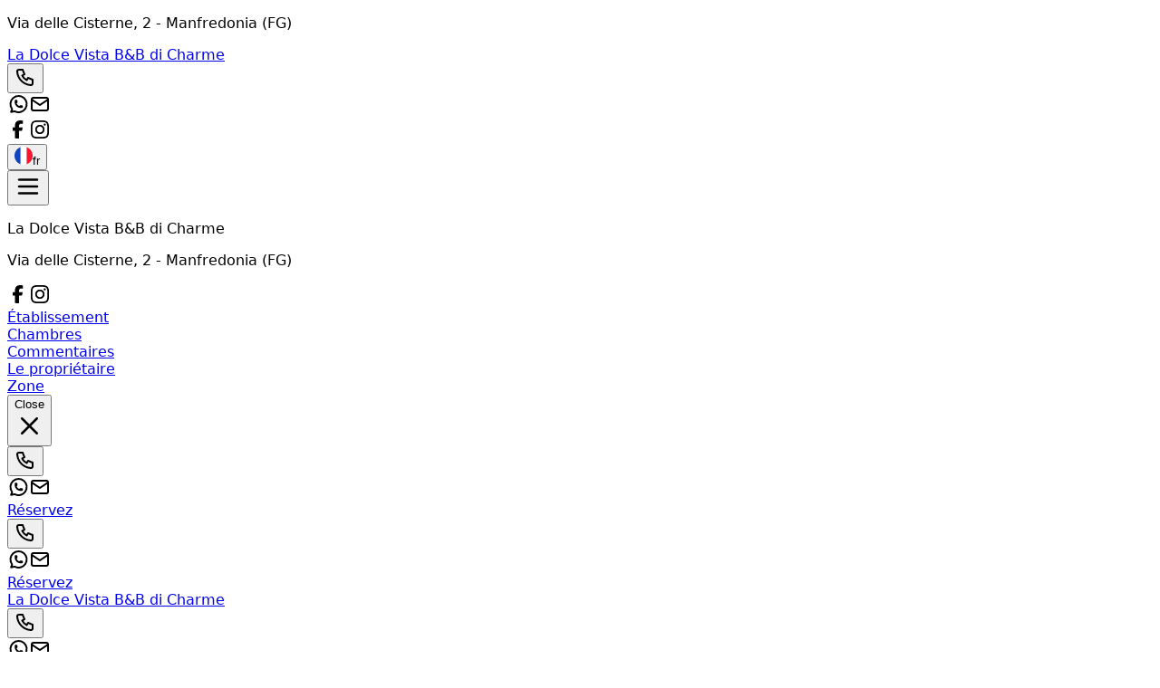

--- FILE ---
content_type: text/html; charset=utf-8
request_url: https://www.ladolcevistamanfredonia.it/fr/
body_size: 60841
content:
<!DOCTYPE html><html lang="fr" data-scroll-behavior="smooth" style="--font-title:&quot;Comfortaa&quot;, system-ui, sans-serif;--font-text:system-ui, sans-serif"><head><meta charSet="utf-8"/><meta name="viewport" content="width=device-width, initial-scale=1"/><link rel="preload" as="image" href="https://dhqbz5vfue3y3.cloudfront.net/img/icons/hamburger.svg"/><link rel="preload" as="image" href="https://dhqbz5vfue3y3.cloudfront.net/fotobbit/36334/4/z_20230207_103430671_3739292.jpg?rfh=1" fetchPriority="high"/><link rel="preload" as="image" href="https://dhqbz5vfue3y3.cloudfront.net/fotobbit/36334/4/z_20230207_103430671_3739292.jpg?rfh=1&amp;size=md" fetchPriority="high"/><link rel="preload" as="image" href="https://dhqbz5vfue3y3.cloudfront.net/fotobbit/36334/4/z_20230207_103430608_8265203.jpg?rfh=1&amp;size=md"/><link rel="preload" as="image" href="https://dhqbz5vfue3y3.cloudfront.net/fotobbit/36334/4/z_20230207_103431492_7063950.jpg?rfh=1&amp;size=md"/><link rel="preload" as="image" href="https://dhqbz5vfue3y3.cloudfront.net/fotobbit/36334/4/z_20230207_103430681_5864469.jpg?rfh=1&amp;size=md"/><link rel="preload" as="image" href="https://dhqbz5vfue3y3.cloudfront.net/fotobbit/36334/4/z_20230207_103431501_8046774.jpg?rfh=1&amp;size=md"/><link rel="preload" as="image" href="https://dhqbz5vfue3y3.cloudfront.net/fotobbit/36334/4/z_20230207_10343160_4246712.jpg?rfh=1&amp;size=md"/><link rel="preload" as="image" href="https://dhqbz5vfue3y3.cloudfront.net/fotobbit/36334/4/z_20230207_103431687_5173954.jpg?rfh=1&amp;size=md"/><link rel="preload" as="image" href="https://dhqbz5vfue3y3.cloudfront.net/fotobbit/36334/4/z_20230207_103431737_5656530.jpg?rfh=1&amp;size=md"/><link rel="preload" as="image" href="https://dhqbz5vfue3y3.cloudfront.net/fotobbit/36334/2/z_20230207_103716932_9831108.jpg?rfh=1&amp;size=md" fetchPriority="high"/><link rel="stylesheet" href="/_next/static/chunks/79795947b047a433.css" data-precedence="next"/><link rel="stylesheet" href="/_next/static/chunks/6819af37de87d3de.css" data-precedence="next"/><link rel="preload" as="script" fetchPriority="low" href="/_next/static/chunks/ad60d23fe57989ae.js"/><script src="/_next/static/chunks/8fbcd3d91f7f4d05.js" async=""></script><script src="/_next/static/chunks/a26c5f5305725a0a.js" async=""></script><script src="/_next/static/chunks/6b7a20f5fbb6b48c.js" async=""></script><script src="/_next/static/chunks/bb8cc20976c22b76.js" async=""></script><script src="/_next/static/chunks/turbopack-ef41be972f27fdc6.js" async=""></script><script src="/_next/static/chunks/ff1a16fafef87110.js" async=""></script><script src="/_next/static/chunks/247eb132b7f7b574.js" async=""></script><script src="/_next/static/chunks/8cf469fde6bdf80f.js" async=""></script><script src="/_next/static/chunks/b264c9e88e0062b7.js" async=""></script><script src="/_next/static/chunks/269817c8e056df96.js" async=""></script><script src="/_next/static/chunks/90213d6963a286e7.js" async=""></script><script src="/_next/static/chunks/7b2af87168397ed1.js" async=""></script><script src="/_next/static/chunks/8ac1c86a81b2f606.js" async=""></script><script src="/_next/static/chunks/3f98c02968919d0c.js" async=""></script><script src="/_next/static/chunks/5f02476a517ef6ef.js" async=""></script><script src="/_next/static/chunks/941ec893fc8ba44e.js" async=""></script><link rel="preload" href="https://fonts.googleapis.com/css2?family=Comfortaa:wght@400;700&amp;display=swap" as="style"/><link rel="preload" href="https://d117yjdt0789wg.cloudfront.net/CDN-widget/grunt/wdg-booking-engine.min.js" as="script"/><link rel="preload" href="https://d117yjdt0789wg.cloudfront.net/CDN-widget/grunt/wdg-reviews.min.js" as="script"/><link rel="preload" as="image" href="https://dhqbz5vfue3y3.cloudfront.net/fotobbit/36334/4/z_20230207_103431792_7696468.jpg?rfh=1&amp;size=md"/><link rel="preload" as="image" href="https://dhqbz5vfue3y3.cloudfront.net/fotobbit/36334/4/z_20230207_103431804_7381763.jpg?rfh=1&amp;size=md"/><link rel="preload" as="image" href="https://dhqbz5vfue3y3.cloudfront.net/fotobbit/36334/6/25141/Arancio02medium.JPG?rfh=3&amp;size=md"/><link rel="preload" as="image" href="https://dhqbz5vfue3y3.cloudfront.net/fotobbit/36334/6/25140/Azzurra06big.jpg?rfh=3&amp;size=md"/><link rel="preload" as="image" href="https://dhqbz5vfue3y3.cloudfront.net/fotobbit/36334/6/25138/verde002medium.jpg?rfh=2&amp;size=md"/><link rel="preload" as="image" href="https://dhqbz5vfue3y3.cloudfront.net/img/icons/plane-departure.svg"/><link rel="preconnect" href="https://d117yjdt0789wg.cloudfront.net" crossorigin="anonymous"/><link rel="preconnect" href="https://dhqbz5vfue3y3.cloudfront.net" crossorigin="anonymous"/><link rel="preconnect" href="https://fonts.googleapis.com"/><link rel="preconnect" href="https://fonts.gstatic.com" crossorigin="anonymous"/><title>La Dolce Vista B&amp;B di Charme Manfredonia</title><meta name="description" content="Bed &amp;amp; Breakfast La Dolce Vista B&amp;B di Charme &amp;agrave; Manfredonia"/><link rel="canonical" href="https://www.ladolcevistamanfredonia.it/fr/"/><link rel="alternate" hrefLang="it" href="https://www.ladolcevistamanfredonia.it/it/"/><link rel="alternate" hrefLang="en" href="https://www.ladolcevistamanfredonia.it/en/"/><link rel="alternate" hrefLang="de" href="https://www.ladolcevistamanfredonia.it/de/"/><link rel="alternate" hrefLang="es" href="https://www.ladolcevistamanfredonia.it/es/"/><meta property="og:title" content="La Dolce Vista B&amp;B di Charme Manfredonia"/><meta property="og:description" content="Bed &amp;amp; Breakfast La Dolce Vista B&amp;B di Charme &amp;agrave; Manfredonia"/><meta property="og:url" content="https://www.ladolcevistamanfredonia.it/fr/"/><meta property="og:site_name" content="La Dolce Vista B&amp;B di Charme Manfredonia"/><meta property="og:locale" content="fr"/><meta property="og:image" content="https://dhqbz5vfue3y3.cloudfront.net/fotobbit/36334/1/36334_square.jpg?rfh=2"/><meta property="og:image:width" content="200"/><meta property="og:image:height" content="200"/><meta property="og:type" content="website"/><meta name="twitter:card" content="summary_large_image"/><meta name="twitter:title" content="La Dolce Vista B&amp;B di Charme Manfredonia"/><meta name="twitter:description" content="Bed &amp;amp; Breakfast La Dolce Vista B&amp;B di Charme &amp;agrave; Manfredonia"/><meta name="twitter:image" content="https://dhqbz5vfue3y3.cloudfront.net/fotobbit/36334/1/36334_square.jpg?rfh=2"/><meta name="twitter:image:width" content="200"/><meta name="twitter:image:height" content="200"/><link rel="icon" href="https://dhqbz5vfue3y3.cloudfront.net/img/beb/favicon-yellow.png"/><link rel="apple-touch-icon" href="/apple-touch-icon-57x57.png" sizes="57x57"/><link rel="apple-touch-icon" href="/apple-touch-icon-60x60.png" sizes="60x60"/><link rel="apple-touch-icon" href="/apple-touch-icon-72x72.png" sizes="72x72"/><link rel="apple-touch-icon" href="/apple-touch-icon-76x76.png" sizes="76x76"/><link rel="apple-touch-icon" href="/apple-touch-icon-114x114.png" sizes="114x114"/><link rel="apple-touch-icon" href="/apple-touch-icon-120x120.png" sizes="120x120"/><link rel="apple-touch-icon" href="/apple-touch-icon-144x144.png" sizes="144x144"/><link rel="apple-touch-icon" href="/apple-touch-icon-152x152.png" sizes="152x152"/><link rel="apple-touch-icon" href="/apple-touch-icon-180x180.png" sizes="180x180"/><link rel="stylesheet" href="https://fonts.googleapis.com/css2?family=Comfortaa:wght@400;700&amp;display=swap"/><script type="application/ld+json">{"@context":"http://schema.org","@type":"BedAndBreakfast","name":"La Dolce Vista B&B di Charme","url":"https://www.ladolcevistamanfredonia.it/","image":["https://dhqbz5vfue3y3.cloudfront.net/fotobbit/36334/4/z_20230207_103430671_3739292.jpg?rfh=1","https://dhqbz5vfue3y3.cloudfront.net/fotobbit/36334/4/z_20230207_103430608_8265203.jpg?rfh=1","https://dhqbz5vfue3y3.cloudfront.net/fotobbit/36334/4/z_20230207_103431492_7063950.jpg?rfh=1","https://dhqbz5vfue3y3.cloudfront.net/fotobbit/36334/4/z_20230207_103430681_5864469.jpg?rfh=1","https://dhqbz5vfue3y3.cloudfront.net/fotobbit/36334/4/z_20230207_103431501_8046774.jpg?rfh=1","https://dhqbz5vfue3y3.cloudfront.net/fotobbit/36334/4/z_20230207_10343160_4246712.jpg?rfh=1","https://dhqbz5vfue3y3.cloudfront.net/fotobbit/36334/4/z_20230207_103431687_5173954.jpg?rfh=1","https://dhqbz5vfue3y3.cloudfront.net/fotobbit/36334/4/z_20230207_103431737_5656530.jpg?rfh=1","https://dhqbz5vfue3y3.cloudfront.net/fotobbit/36334/4/z_20230207_103431792_7696468.jpg?rfh=1","https://dhqbz5vfue3y3.cloudfront.net/fotobbit/36334/4/z_20230207_103431804_7381763.jpg?rfh=1","https://dhqbz5vfue3y3.cloudfront.net/fotobbit/36334/4/z_20230207_103431810_4255292.jpg?rfh=1","https://dhqbz5vfue3y3.cloudfront.net/fotobbit/36334/4/z_20230207_103431925_8815786.jpg?rfh=1","https://dhqbz5vfue3y3.cloudfront.net/fotobbit/36334/4/z_20230207_103517111_7107823.jpg?rfh=1","https://dhqbz5vfue3y3.cloudfront.net/fotobbit/36334/4/z_20230207_103517117_5740588.jpg?rfh=2","https://dhqbz5vfue3y3.cloudfront.net/fotobbit/36334/4/z_20230207_10351770_5976936.jpg?rfh=1","https://dhqbz5vfue3y3.cloudfront.net/fotobbit/36334/4/z_20230207_103609525_2666452.jpg?rfh=1","https://dhqbz5vfue3y3.cloudfront.net/fotobbit/36334/4/z_20230207_103609522_4526626.jpg?rfh=1","https://dhqbz5vfue3y3.cloudfront.net/fotobbit/36334/4/z_20230207_103609517_1500812.jpg?rfh=1","https://dhqbz5vfue3y3.cloudfront.net/fotobbit/36334/4/z_20230207_103609516_5182001.jpg?rfh=1","https://dhqbz5vfue3y3.cloudfront.net/fotobbit/36334/4/z_20230207_103609567_2203137.jpg?rfh=1","https://dhqbz5vfue3y3.cloudfront.net/fotobbit/36334/4/z_20230207_103609663_3265329.jpg?rfh=1","https://dhqbz5vfue3y3.cloudfront.net/fotobbit/36334/4/z_20230207_103610175_3754354.jpg?rfh=1","https://dhqbz5vfue3y3.cloudfront.net/fotobbit/36334/4/z_20230207_103610189_3296475.jpg?rfh=1","https://dhqbz5vfue3y3.cloudfront.net/fotobbit/36334/4/z_20230207_103610190_4629167.jpg?rfh=2","https://dhqbz5vfue3y3.cloudfront.net/fotobbit/36334/4/z_20230207_103610190_9264176.jpg?rfh=2","https://dhqbz5vfue3y3.cloudfront.net/fotobbit/36334/4/z_20230207_103610192_3978883.jpg?rfh=1"],"description":"Bed &amp; Breakfast La Dolce Vista B&B di Charme &agrave; Manfredonia","address":{"@type":"PostalAddress","addressLocality":"Via delle Cisterne","postalCode":"71043","streetAddress":"Via delle Cisterne, 71043 Manfredonia, Italie","addressRegion":"Pouilles","addressCountry":"IT"},"telephone":"+393935130000","geo":{"@type":"GeoCoordinates","latitude":"41.6295077922804640","longitude":"15.9199591981179460"}}</script><script>(self.__next_s=self.__next_s||[]).push([0,{"children":"\n                        var dpConf = { autoInit: false };\n                        var wdgBeConf = { autoInit: false };\n                        var wdgReviewsConf = { autoInit: false };\n                    ","id":"setConf"}])</script><script>(self.__next_s=self.__next_s||[]).push(["https://d117yjdt0789wg.cloudfront.net/CDN-widget/grunt/wdg-booking-engine.min.js",{}])</script><script>(self.__next_s=self.__next_s||[]).push(["https://d117yjdt0789wg.cloudfront.net/CDN-widget/grunt/wdg-reviews.min.js",{}])</script><script src="/_next/static/chunks/a6dad97d9634a72d.js" noModule=""></script></head><body><div hidden=""><!--$--><!--/$--></div><nav class="flex flex-col justify-center items-center"><div class="flex items-center justify-between bg-white/90 border-b border-gray-200 h-14 px-4 lg:px-8 w-full"><div class="hidden md:inline"><p class="text-sm text-gray-600">Via delle Cisterne<!-- -->, 2<!-- --> - <span class="font-semibold"></span><span class="font-semibold">Manfredonia (FG)</span></p></div><a class="md:hidden" href="/fr/"><span class="text-xl tracking-wide font-bold cursor-pointer">La Dolce Vista B&amp;B di Charme</span></a><div class="flex items-center justify-center gap-1"><div class="hidden md:flex items-center justify-center gap-2"><div class="flex items-center"><div class="flex items-center justify-center "><div class="cursor-pointer"><button type="button" aria-label="Chiama" class="cursor-pointer inline-flex h-10 w-10 md:h-9 md:w-9 items-center justify-center rounded bg-zinc-200 hover:bg-zinc-300 transition duration-200"><img alt="Whastapp-icon" loading="lazy" width="24" height="24" decoding="async" data-nimg="1" class="h-5 w-5" style="color:transparent" src="https://dhqbz5vfue3y3.cloudfront.net/img/icons/phone.svg"/></button></div></div><a target="_blank" rel="noopener noreferrer" aria-label="WhatsApp" class="ms-1.5 inline-flex h-10 w-10 md:h-9 md:w-9 items-center justify-center rounded bg-zinc-200 hover:bg-zinc-300 transition duration-200" href="https://wa.me/393935130000?text=Message%20au%20La%20Dolce%20Vista%20B%26B%20di%20Charme%20%2D%20Manfredonia%20https%3A%2F%2Fbeb%2Eit%2Fp%2Ecfm%3Fs%3D13%2D36334%0D%0A"><img alt="Whastapp-icon" loading="lazy" width="24" height="24" decoding="async" data-nimg="1" class="h-4 w-4 scale-115" style="color:transparent" src="https://dhqbz5vfue3y3.cloudfront.net/img/icons/brand-whatsapp-3.svg"/></a><a rel="noopener noreferrer" aria-label="Email" class="ms-1.5 inline-flex h-10 w-10 sm:h-9 sm:w-9 items-center justify-center rounded-sm bg-zinc-200 hover:bg-zinc-300 transition duration-200"><img alt="Email" loading="lazy" width="24" height="24" decoding="async" data-nimg="1" class="h-5 w-5" style="color:transparent" src="https://dhqbz5vfue3y3.cloudfront.net/img/icons/mail.svg"/></a></div></div><div class="hidden md:flex justify-center gap-2"><div class="flex items-center justify-center gap-1.5"><a target="_blank" rel="noopener noreferrer" aria-label="WhatsApp" class="inline-flex h-10 w-10 md:h-9 md:w-9 items-center justify-center rounded bg-zinc-200 hover:bg-zinc-300 transition duration-200" href="https://www.facebook.com/ladolcevistamanfredonia"><img alt="Whastapp-icon" loading="lazy" width="24" height="24" decoding="async" data-nimg="1" class="h-5 w-5" style="color:transparent" src="https://dhqbz5vfue3y3.cloudfront.net/img/icons/brand-facebook-3.svg"/></a><a target="_blank" rel="noopener noreferrer" aria-label="WhatsApp" class="inline-flex h-10 w-10 md:h-9 md:w-9 items-center justify-center rounded bg-zinc-200 hover:bg-zinc-300 transition duration-200" href="https://www.instagram.com/bb_ladolcevista/"><img alt="Whastapp-icon" loading="lazy" width="24" height="24" decoding="async" data-nimg="1" class="h-5 w-5" style="color:transparent" src="https://dhqbz5vfue3y3.cloudfront.net/img/icons/brand-instagram-3.svg"/></a></div></div><div class="flex items-center justify-center"><div class="flex items-center justify-center "><div class="cursor-pointer"><button class="inline-flex items-center gap-2 h-10 md:h-9 rounded border border-gray-200 px-2.5 text-sm hover:bg-gray-200 focus:outline-none focus:ring-2 focus:ring-gray-200 transition cursor-pointer"><img alt="lang button" loading="lazy" width="20" height="20" decoding="async" data-nimg="1" style="color:transparent" src="https://d117yjdt0789wg.cloudfront.net/CDN2/img/beb/ico-flag-fr.svg"/><span class="hidden sm:inline font-semibold uppercase">fr</span></button></div></div></div></div></div><div class="fixed bottom-1 flex items-center justify-between md:hidden z-9999 h-16 w-[93%] bg-white border border-gray-200 shadow-md rounded-lg p-3"><button class="relative"><img src="https://dhqbz5vfue3y3.cloudfront.net/img/icons/hamburger.svg" height="30" width="30" alt="hamburger svg"/></button><div class="z-30 fixed top-0 right-0 h-full w-full bg-white transform transition-transform duration-200 translate-y-full p-4"><div class="flex flex-col w-full gap-4"><div class="flex justify-between items-center gap-2"><p class="font-semibold text-xl">La Dolce Vista B&amp;B di Charme</p></div><p class="text-sm text-gray-600">Via delle Cisterne<!-- -->, 2<!-- --> - <span class="font-semibold"></span><span class="font-semibold">Manfredonia (FG)</span></p><div class="flex items-start"><div class="flex items-center justify-center gap-1.5"><a target="_blank" rel="noopener noreferrer" aria-label="WhatsApp" class="inline-flex h-10 w-10 md:h-9 md:w-9 items-center justify-center rounded bg-zinc-200 hover:bg-zinc-300 transition duration-200" href="https://www.facebook.com/ladolcevistamanfredonia"><img alt="Whastapp-icon" loading="lazy" width="24" height="24" decoding="async" data-nimg="1" class="h-5 w-5" style="color:transparent" src="https://dhqbz5vfue3y3.cloudfront.net/img/icons/brand-facebook-3.svg"/></a><a target="_blank" rel="noopener noreferrer" aria-label="WhatsApp" class="inline-flex h-10 w-10 md:h-9 md:w-9 items-center justify-center rounded bg-zinc-200 hover:bg-zinc-300 transition duration-200" href="https://www.instagram.com/bb_ladolcevista/"><img alt="Whastapp-icon" loading="lazy" width="24" height="24" decoding="async" data-nimg="1" class="h-5 w-5" style="color:transparent" src="https://dhqbz5vfue3y3.cloudfront.net/img/icons/brand-instagram-3.svg"/></a></div></div></div><div class="flex flex-col gap-6 tracking-wide py-10"><div class="flex flex-col gap-6"><a class="px-2 cursor-pointer hover:text-yellow-600 transition" href="#titleSection"> <!-- -->Établissement<!-- --> </a><div class="h-px w-full bg-gray-200"></div></div><div class="flex flex-col gap-6"><a class="px-2 cursor-pointer hover:text-yellow-600 transition" href="#roomsSection"> <!-- -->Chambres<!-- --> </a><div class="h-px w-full bg-gray-200"></div></div><div class="flex flex-col gap-6"><a class="px-2 cursor-pointer hover:text-yellow-600 transition" href="#reviewsSection"> <!-- -->Commentaires<!-- --> </a><div class="h-px w-full bg-gray-200"></div></div><div class="flex flex-col gap-6"><a class="px-2 cursor-pointer hover:text-yellow-600 transition" href="#profileSection"> <!-- -->Le propriétaire<!-- --> </a><div class="h-px w-full bg-gray-200"></div></div><div class="flex flex-col gap-6"><a class="px-2 cursor-pointer hover:text-yellow-600 transition" href="#districtSection"> <!-- -->Zone<!-- --> </a><div class="h-px w-full bg-gray-200"></div></div></div><div class="fixed bottom-1 flex items-center justify-between md:hidden h-16 w-[93%] bg-white/95 swadow-md rounded-lg p-3"><button class="inline-flex h-8 w-8 items-center justify-center rounded-full text-gray-700 hover:bg-gray-100 transition cursor-pointer"><span class="sr-only">Close</span><svg class="h-9 w-9" viewBox="0 0 24 24" fill="none" stroke="currentColor" stroke-width="1.8" stroke-linecap="round" stroke-linejoin="round" aria-hidden="true"><path d="M18 6L6 18M6 6l12 12"></path></svg></button><div class="flex items-center"><div class="flex items-center justify-center "><div class="cursor-pointer"><button type="button" aria-label="Chiama" class="cursor-pointer inline-flex h-10 w-10 md:h-9 md:w-9 items-center justify-center rounded bg-zinc-200 hover:bg-zinc-300 transition duration-200"><img alt="Whastapp-icon" loading="lazy" width="24" height="24" decoding="async" data-nimg="1" class="h-5 w-5" style="color:transparent" src="https://dhqbz5vfue3y3.cloudfront.net/img/icons/phone.svg"/></button></div></div><a target="_blank" rel="noopener noreferrer" aria-label="WhatsApp" class="ms-1.5 inline-flex h-10 w-10 md:h-9 md:w-9 items-center justify-center rounded bg-zinc-200 hover:bg-zinc-300 transition duration-200" href="https://wa.me/393935130000?text=Message%20au%20La%20Dolce%20Vista%20B%26B%20di%20Charme%20%2D%20Manfredonia%20https%3A%2F%2Fbeb%2Eit%2Fp%2Ecfm%3Fs%3D13%2D36334%0D%0A"><img alt="Whastapp-icon" loading="lazy" width="24" height="24" decoding="async" data-nimg="1" class="h-4 w-4 scale-115" style="color:transparent" src="https://dhqbz5vfue3y3.cloudfront.net/img/icons/brand-whatsapp-3.svg"/></a><a rel="noopener noreferrer" aria-label="Email" class="ms-1.5 inline-flex h-10 w-10 sm:h-9 sm:w-9 items-center justify-center rounded-sm bg-zinc-200 hover:bg-zinc-300 transition duration-200"><img alt="Email" loading="lazy" width="24" height="24" decoding="async" data-nimg="1" class="h-5 w-5" style="color:transparent" src="https://dhqbz5vfue3y3.cloudfront.net/img/icons/mail.svg"/></a></div><a class="bg-yellow-400 hover:bg-yellow-600 inline-flex items-center justify-center rounded-md px-4 py-2 font-semibold text-white transition cursor-pointer" target="_blank" rel="nofollow noopener" href="https://booking.ireservation.it/fr/pouilles/la-dolce-vista-manfredonia/36334?utm_source=widgetBeb">Réservez</a></div></div><div class="flex items-center"><div class="flex items-center justify-center "><div class="cursor-pointer"><button type="button" aria-label="Chiama" class="cursor-pointer inline-flex h-10 w-10 md:h-9 md:w-9 items-center justify-center rounded bg-zinc-200 hover:bg-zinc-300 transition duration-200"><img alt="Whastapp-icon" loading="lazy" width="24" height="24" decoding="async" data-nimg="1" class="h-5 w-5" style="color:transparent" src="https://dhqbz5vfue3y3.cloudfront.net/img/icons/phone.svg"/></button></div></div><a target="_blank" rel="noopener noreferrer" aria-label="WhatsApp" class="ms-1.5 inline-flex h-10 w-10 md:h-9 md:w-9 items-center justify-center rounded bg-zinc-200 hover:bg-zinc-300 transition duration-200" href="https://wa.me/393935130000?text=Message%20au%20La%20Dolce%20Vista%20B%26B%20di%20Charme%20%2D%20Manfredonia%20https%3A%2F%2Fbeb%2Eit%2Fp%2Ecfm%3Fs%3D13%2D36334%0D%0A"><img alt="Whastapp-icon" loading="lazy" width="24" height="24" decoding="async" data-nimg="1" class="h-4 w-4 scale-115" style="color:transparent" src="https://dhqbz5vfue3y3.cloudfront.net/img/icons/brand-whatsapp-3.svg"/></a><a rel="noopener noreferrer" aria-label="Email" class="ms-1.5 inline-flex h-10 w-10 sm:h-9 sm:w-9 items-center justify-center rounded-sm bg-zinc-200 hover:bg-zinc-300 transition duration-200"><img alt="Email" loading="lazy" width="24" height="24" decoding="async" data-nimg="1" class="h-5 w-5" style="color:transparent" src="https://dhqbz5vfue3y3.cloudfront.net/img/icons/mail.svg"/></a></div><a class="bg-yellow-400 hover:bg-yellow-600 inline-flex items-center justify-center rounded-md px-4 py-2 font-semibold text-white transition cursor-pointer" target="_blank" rel="nofollow noopener" href="https://booking.ireservation.it/fr/pouilles/la-dolce-vista-manfredonia/36334?utm_source=widgetBeb">Réservez</a></div></nav><div class="hidden sticky top-0 left-0 w-full z-30 md:flex items-center justify-between bg-white/95 border-b border-gray-200 h-16 px-4 lg:px-8"><a class="hidden md:inline" href="/fr/"><span class="text-2xl tracking-wide font-bold cursor-pointer">La Dolce Vista B&amp;B di Charme</span></a><div class="md:hidden flex items-center justify-center gap-2"><div class="flex items-center"><div class="flex items-center justify-center "><div class="cursor-pointer"><button type="button" aria-label="Chiama" class="cursor-pointer inline-flex h-10 w-10 md:h-9 md:w-9 items-center justify-center rounded bg-zinc-200 hover:bg-zinc-300 transition duration-200"><img alt="Whastapp-icon" loading="lazy" width="24" height="24" decoding="async" data-nimg="1" class="h-5 w-5" style="color:transparent" src="https://dhqbz5vfue3y3.cloudfront.net/img/icons/phone.svg"/></button></div></div><a target="_blank" rel="noopener noreferrer" aria-label="WhatsApp" class="ms-1.5 inline-flex h-10 w-10 md:h-9 md:w-9 items-center justify-center rounded bg-zinc-200 hover:bg-zinc-300 transition duration-200" href="https://wa.me/393935130000?text=Message%20au%20La%20Dolce%20Vista%20B%26B%20di%20Charme%20%2D%20Manfredonia%20https%3A%2F%2Fbeb%2Eit%2Fp%2Ecfm%3Fs%3D13%2D36334%0D%0A"><img alt="Whastapp-icon" loading="lazy" width="24" height="24" decoding="async" data-nimg="1" class="h-4 w-4 scale-115" style="color:transparent" src="https://dhqbz5vfue3y3.cloudfront.net/img/icons/brand-whatsapp-3.svg"/></a><a rel="noopener noreferrer" aria-label="Email" class="ms-1.5 inline-flex h-10 w-10 sm:h-9 sm:w-9 items-center justify-center rounded-sm bg-zinc-200 hover:bg-zinc-300 transition duration-200"><img alt="Email" loading="lazy" width="24" height="24" decoding="async" data-nimg="1" class="h-5 w-5" style="color:transparent" src="https://dhqbz5vfue3y3.cloudfront.net/img/icons/mail.svg"/></a></div></div><div class="flex items-center justify-between gap-10"><div class="hidden lg:flex items-center justify-center gap-2"><div class="flex items-center gap-6 text-[15px] font-medium"><a class="cursor-pointer hover:text-yellow-600 transition" href="#titleSection"> <!-- -->Établissement<!-- --> </a><a class="cursor-pointer hover:text-yellow-600 transition" href="#roomsSection"> <!-- -->Chambres<!-- --> </a><a class="cursor-pointer hover:text-yellow-600 transition" href="#reviewsSection"> <!-- -->Commentaires<!-- --> </a><a class="cursor-pointer hover:text-yellow-600 transition" href="#profileSection"> <!-- -->Le propriétaire<!-- --> </a><a class="cursor-pointer hover:text-yellow-600 transition" href="#districtSection"> <!-- -->Zone<!-- --> </a></div></div><a class="bg-yellow-400 hover:bg-yellow-600 inline-flex items-center justify-center rounded-md px-4 py-2 font-semibold text-white transition cursor-pointer" target="_blank" rel="nofollow noopener" href="https://booking.ireservation.it/fr/pouilles/la-dolce-vista-manfredonia/36334?utm_source=widgetBeb">Réservez</a></div></div><main class="antialiased text-gray-900"><section id="heroSection" class=""><div class="hidden md:block"><div class="swiper h-[30vh] md:h-[60vh] border-none"><div class="swiper-wrapper"><div class="swiper-slide shrink-0 w-[800px]"><div class="relative w-full h-full"><img width="1200" height="736" src="https://dhqbz5vfue3y3.cloudfront.net/fotobbit/36334/4/z_20230207_103430671_3739292.jpg?rfh=1" alt="Image 1" class="object-cover w-full h-full transition-opacity duration-500 opacity-100" loading="eager" fetchPriority="high"/></div></div><div class="swiper-slide shrink-0 w-[800px]"><div class="relative w-full h-full"><img width="1200" height="799" src="https://dhqbz5vfue3y3.cloudfront.net/fotobbit/36334/4/z_20230207_103430608_8265203.jpg?rfh=1" alt="Image 2" class="object-cover w-full h-full transition-opacity duration-500 opacity-100" loading="lazy" fetchPriority="low"/></div></div><div class="swiper-slide shrink-0 w-[800px]"><div class="relative w-full h-full"><div class="absolute inset-0 bg-gray-300 animate-pulse"></div><img width="800" height="1200" src="https://dhqbz5vfue3y3.cloudfront.net/fotobbit/36334/4/z_20230207_103431492_7063950.jpg?rfh=1" alt="Image 3" class="object-cover w-full h-full transition-opacity duration-500 opacity-0" loading="lazy" fetchPriority="low"/></div></div><div class="swiper-slide shrink-0 w-[800px]"><div class="relative w-full h-full"><div class="absolute inset-0 bg-gray-300 animate-pulse"></div><img width="1200" height="799" src="https://dhqbz5vfue3y3.cloudfront.net/fotobbit/36334/4/z_20230207_103430681_5864469.jpg?rfh=1" alt="Image 4" class="object-cover w-full h-full transition-opacity duration-500 opacity-0" loading="lazy" fetchPriority="low"/></div></div><div class="swiper-slide shrink-0 w-[800px]"><div class="relative w-full h-full"><div class="absolute inset-0 bg-gray-300 animate-pulse"></div><img width="1200" height="799" src="https://dhqbz5vfue3y3.cloudfront.net/fotobbit/36334/4/z_20230207_103431501_8046774.jpg?rfh=1" alt="Image 5" class="object-cover w-full h-full transition-opacity duration-500 opacity-0" loading="lazy" fetchPriority="low"/></div></div><div class="swiper-slide shrink-0 w-[800px]"><div class="relative w-full h-full"><div class="absolute inset-0 bg-gray-300 animate-pulse"></div><img width="1200" height="799" src="https://dhqbz5vfue3y3.cloudfront.net/fotobbit/36334/4/z_20230207_10343160_4246712.jpg?rfh=1" alt="Image 6" class="object-cover w-full h-full transition-opacity duration-500 opacity-0" loading="lazy" fetchPriority="low"/></div></div><div class="swiper-slide shrink-0 w-[800px]"><div class="relative w-full h-full"><div class="absolute inset-0 bg-gray-300 animate-pulse"></div><img width="1200" height="437" src="https://dhqbz5vfue3y3.cloudfront.net/fotobbit/36334/4/z_20230207_103431687_5173954.jpg?rfh=1" alt="Image 7" class="object-cover w-full h-full transition-opacity duration-500 opacity-0" loading="lazy" fetchPriority="low"/></div></div><div class="swiper-slide shrink-0 w-[800px]"><div class="relative w-full h-full"><div class="absolute inset-0 bg-gray-300 animate-pulse"></div><img width="654" height="1200" src="https://dhqbz5vfue3y3.cloudfront.net/fotobbit/36334/4/z_20230207_103431737_5656530.jpg?rfh=1" alt="Image 8" class="object-cover w-full h-full transition-opacity duration-500 opacity-0" loading="lazy" fetchPriority="low"/></div></div><div class="swiper-slide shrink-0 w-[800px]"><div class="relative w-full h-full"><div class="absolute inset-0 bg-gray-300 animate-pulse"></div><img width="800" height="1200" src="https://dhqbz5vfue3y3.cloudfront.net/fotobbit/36334/4/z_20230207_103431792_7696468.jpg?rfh=1" alt="Image 9" class="object-cover w-full h-full transition-opacity duration-500 opacity-0" loading="lazy" fetchPriority="low"/></div></div><div class="swiper-slide shrink-0 w-[800px]"><div class="relative w-full h-full"><div class="absolute inset-0 bg-gray-300 animate-pulse"></div><img width="1200" height="900" src="https://dhqbz5vfue3y3.cloudfront.net/fotobbit/36334/4/z_20230207_103431804_7381763.jpg?rfh=1" alt="Image 10" class="object-cover w-full h-full transition-opacity duration-500 opacity-0" loading="lazy" fetchPriority="low"/></div></div><div class="swiper-slide shrink-0 w-[800px]"><div class="relative w-full h-full"><div class="absolute inset-0 bg-gray-300 animate-pulse"></div><img width="787" height="1200" src="https://dhqbz5vfue3y3.cloudfront.net/fotobbit/36334/4/z_20230207_103431810_4255292.jpg?rfh=1" alt="Image 11" class="object-cover w-full h-full transition-opacity duration-500 opacity-0" loading="lazy" fetchPriority="low"/></div></div><div class="swiper-slide shrink-0 w-[800px]"><div class="relative w-full h-full"><div class="absolute inset-0 bg-gray-300 animate-pulse"></div><img width="1200" height="815" src="https://dhqbz5vfue3y3.cloudfront.net/fotobbit/36334/4/z_20230207_103431925_8815786.jpg?rfh=1" alt="Image 12" class="object-cover w-full h-full transition-opacity duration-500 opacity-0" loading="lazy" fetchPriority="low"/></div></div><div class="swiper-slide shrink-0 w-[800px]"><div class="relative w-full h-full"><div class="absolute inset-0 bg-gray-300 animate-pulse"></div><img width="1200" height="799" src="https://dhqbz5vfue3y3.cloudfront.net/fotobbit/36334/4/z_20230207_103517111_7107823.jpg?rfh=1" alt="Image 13" class="object-cover w-full h-full transition-opacity duration-500 opacity-0" loading="lazy" fetchPriority="low"/></div></div><div class="swiper-slide shrink-0 w-[800px]"><div class="relative w-full h-full"><div class="absolute inset-0 bg-gray-300 animate-pulse"></div><img width="1200" height="871" src="https://dhqbz5vfue3y3.cloudfront.net/fotobbit/36334/4/z_20230207_103517117_5740588.jpg?rfh=2" alt="Image 14" class="object-cover w-full h-full transition-opacity duration-500 opacity-0" loading="lazy" fetchPriority="low"/></div></div><div class="swiper-slide shrink-0 w-[800px]"><div class="relative w-full h-full"><div class="absolute inset-0 bg-gray-300 animate-pulse"></div><img width="1200" height="799" src="https://dhqbz5vfue3y3.cloudfront.net/fotobbit/36334/4/z_20230207_10351770_5976936.jpg?rfh=1" alt="Image 15" class="object-cover w-full h-full transition-opacity duration-500 opacity-0" loading="lazy" fetchPriority="low"/></div></div><div class="swiper-slide shrink-0 w-[800px]"><div class="relative w-full h-full"><div class="absolute inset-0 bg-gray-300 animate-pulse"></div><img width="1200" height="774" src="https://dhqbz5vfue3y3.cloudfront.net/fotobbit/36334/4/z_20230207_103609525_2666452.jpg?rfh=1" alt="Image 16" class="object-cover w-full h-full transition-opacity duration-500 opacity-0" loading="lazy" fetchPriority="low"/></div></div><div class="swiper-slide shrink-0 w-[800px]"><div class="relative w-full h-full"><div class="absolute inset-0 bg-gray-300 animate-pulse"></div><img width="1200" height="883" src="https://dhqbz5vfue3y3.cloudfront.net/fotobbit/36334/4/z_20230207_103609522_4526626.jpg?rfh=1" alt="Image 17" class="object-cover w-full h-full transition-opacity duration-500 opacity-0" loading="lazy" fetchPriority="low"/></div></div><div class="swiper-slide shrink-0 w-[800px]"><div class="relative w-full h-full"><div class="absolute inset-0 bg-gray-300 animate-pulse"></div><img width="1200" height="774" src="https://dhqbz5vfue3y3.cloudfront.net/fotobbit/36334/4/z_20230207_103609517_1500812.jpg?rfh=1" alt="Image 18" class="object-cover w-full h-full transition-opacity duration-500 opacity-0" loading="lazy" fetchPriority="low"/></div></div><div class="swiper-slide shrink-0 w-[800px]"><div class="relative w-full h-full"><div class="absolute inset-0 bg-gray-300 animate-pulse"></div><img width="800" height="1200" src="https://dhqbz5vfue3y3.cloudfront.net/fotobbit/36334/4/z_20230207_103609516_5182001.jpg?rfh=1" alt="Image 19" class="object-cover w-full h-full transition-opacity duration-500 opacity-0" loading="lazy" fetchPriority="low"/></div></div><div class="swiper-slide shrink-0 w-[800px]"><div class="relative w-full h-full"><div class="absolute inset-0 bg-gray-300 animate-pulse"></div><img width="1200" height="799" src="https://dhqbz5vfue3y3.cloudfront.net/fotobbit/36334/4/z_20230207_103609567_2203137.jpg?rfh=1" alt="Image 20" class="object-cover w-full h-full transition-opacity duration-500 opacity-0" loading="lazy" fetchPriority="low"/></div></div><div class="swiper-slide shrink-0 w-[800px]"><div class="relative w-full h-full"><div class="absolute inset-0 bg-gray-300 animate-pulse"></div><img width="800" height="1200" src="https://dhqbz5vfue3y3.cloudfront.net/fotobbit/36334/4/z_20230207_103609663_3265329.jpg?rfh=1" alt="Image 21" class="object-cover w-full h-full transition-opacity duration-500 opacity-0" loading="lazy" fetchPriority="low"/></div></div><div class="swiper-slide shrink-0 w-[800px]"><div class="relative w-full h-full"><div class="absolute inset-0 bg-gray-300 animate-pulse"></div><img width="1200" height="799" src="https://dhqbz5vfue3y3.cloudfront.net/fotobbit/36334/4/z_20230207_103610175_3754354.jpg?rfh=1" alt="Image 22" class="object-cover w-full h-full transition-opacity duration-500 opacity-0" loading="lazy" fetchPriority="low"/></div></div><div class="swiper-slide shrink-0 w-[800px]"><div class="relative w-full h-full"><div class="absolute inset-0 bg-gray-300 animate-pulse"></div><img width="1200" height="799" src="https://dhqbz5vfue3y3.cloudfront.net/fotobbit/36334/4/z_20230207_103610189_3296475.jpg?rfh=1" alt="Image 23" class="object-cover w-full h-full transition-opacity duration-500 opacity-0" loading="lazy" fetchPriority="low"/></div></div><div class="swiper-slide shrink-0 w-[800px]"><div class="relative w-full h-full"><div class="absolute inset-0 bg-gray-300 animate-pulse"></div><img width="1200" height="800" src="https://dhqbz5vfue3y3.cloudfront.net/fotobbit/36334/4/z_20230207_103610190_4629167.jpg?rfh=2" alt="Image 24" class="object-cover w-full h-full transition-opacity duration-500 opacity-0" loading="lazy" fetchPriority="low"/></div></div><div class="swiper-slide shrink-0 w-[800px]"><div class="relative w-full h-full"><div class="absolute inset-0 bg-gray-300 animate-pulse"></div><img width="1200" height="800" src="https://dhqbz5vfue3y3.cloudfront.net/fotobbit/36334/4/z_20230207_103610190_9264176.jpg?rfh=2" alt="Image 25" class="object-cover w-full h-full transition-opacity duration-500 opacity-0" loading="lazy" fetchPriority="low"/></div></div><div class="swiper-slide shrink-0 w-[800px]"><div class="relative w-full h-full"><div class="absolute inset-0 bg-gray-300 animate-pulse"></div><img width="1200" height="926" src="https://dhqbz5vfue3y3.cloudfront.net/fotobbit/36334/4/z_20230207_103610192_3978883.jpg?rfh=1" alt="Image 26" class="object-cover w-full h-full transition-opacity duration-500 opacity-0" loading="lazy" fetchPriority="low"/></div></div></div><div class="swiper-button-prev"></div><div class="swiper-button-next"></div></div></div><div class="md:hidden"><div class="w-full rounded-lg md:shadow-xl "><div class="swiper h-80" lazy="true" role="region" aria-label="Gallery image"><div class="swiper-wrapper"><div class="swiper-slide"><div class="cursor-pointer w-full h-full"><img src="https://dhqbz5vfue3y3.cloudfront.net/fotobbit/36334/4/z_20230207_103430671_3739292.jpg?rfh=1&amp;size=md" alt="" height="736" width="1200" loading="eager" fetchPriority="high" class="w-full h-full object-cover pb-10"/></div></div><div class="swiper-slide"><div class="cursor-pointer w-full h-full"><img src="https://dhqbz5vfue3y3.cloudfront.net/fotobbit/36334/4/z_20230207_103430608_8265203.jpg?rfh=1&amp;size=md" alt="" height="799" width="1200" loading="lazy" fetchPriority="low" class="w-full h-full object-cover pb-10"/></div></div><div class="swiper-slide"><div class="cursor-pointer w-full h-full"><img src="https://dhqbz5vfue3y3.cloudfront.net/fotobbit/36334/4/z_20230207_103431492_7063950.jpg?rfh=1&amp;size=md" alt="" height="1200" width="800" loading="lazy" fetchPriority="low" class="w-full h-full object-cover pb-10"/></div></div><div class="swiper-slide"><div class="cursor-pointer w-full h-full"><img src="https://dhqbz5vfue3y3.cloudfront.net/fotobbit/36334/4/z_20230207_103430681_5864469.jpg?rfh=1&amp;size=md" alt="" height="799" width="1200" loading="lazy" fetchPriority="low" class="w-full h-full object-cover pb-10"/></div></div><div class="swiper-slide"><div class="cursor-pointer w-full h-full"><img src="https://dhqbz5vfue3y3.cloudfront.net/fotobbit/36334/4/z_20230207_103431501_8046774.jpg?rfh=1&amp;size=md" alt="" height="799" width="1200" loading="lazy" fetchPriority="low" class="w-full h-full object-cover pb-10"/></div></div><div class="swiper-slide"><div class="cursor-pointer w-full h-full"><img src="https://dhqbz5vfue3y3.cloudfront.net/fotobbit/36334/4/z_20230207_10343160_4246712.jpg?rfh=1&amp;size=md" alt="" height="799" width="1200" loading="lazy" fetchPriority="low" class="w-full h-full object-cover pb-10"/></div></div><div class="swiper-slide"><div class="cursor-pointer w-full h-full"><img src="https://dhqbz5vfue3y3.cloudfront.net/fotobbit/36334/4/z_20230207_103431687_5173954.jpg?rfh=1&amp;size=md" alt="" height="437" width="1200" loading="lazy" fetchPriority="low" class="w-full h-full object-cover pb-10"/></div></div><div class="swiper-slide"><div class="cursor-pointer w-full h-full"><img src="https://dhqbz5vfue3y3.cloudfront.net/fotobbit/36334/4/z_20230207_103431737_5656530.jpg?rfh=1&amp;size=md" alt="" height="1200" width="654" loading="lazy" fetchPriority="low" class="w-full h-full object-cover pb-10"/></div></div><div class="swiper-slide"><div class="cursor-pointer w-full h-full"><img src="https://dhqbz5vfue3y3.cloudfront.net/fotobbit/36334/4/z_20230207_103431792_7696468.jpg?rfh=1&amp;size=md" alt="" height="1200" width="800" loading="lazy" fetchPriority="low" class="w-full h-full object-cover pb-10"/></div></div><div class="swiper-slide"><div class="cursor-pointer w-full h-full"><img src="https://dhqbz5vfue3y3.cloudfront.net/fotobbit/36334/4/z_20230207_103431804_7381763.jpg?rfh=1&amp;size=md" alt="" height="900" width="1200" loading="lazy" fetchPriority="low" class="w-full h-full object-cover pb-10"/></div></div><div class="swiper-slide"><div class="cursor-pointer w-full h-full"><img src="https://dhqbz5vfue3y3.cloudfront.net/fotobbit/36334/4/z_20230207_103431810_4255292.jpg?rfh=1&amp;size=md" alt="" height="1200" width="787" loading="lazy" fetchPriority="low" class="w-full h-full object-cover pb-10"/></div></div><div class="swiper-slide"><div class="cursor-pointer w-full h-full"><img src="https://dhqbz5vfue3y3.cloudfront.net/fotobbit/36334/4/z_20230207_103431925_8815786.jpg?rfh=1&amp;size=md" alt="" height="815" width="1200" loading="lazy" fetchPriority="low" class="w-full h-full object-cover pb-10"/></div></div><div class="swiper-slide"><div class="cursor-pointer w-full h-full"><img src="https://dhqbz5vfue3y3.cloudfront.net/fotobbit/36334/4/z_20230207_103517111_7107823.jpg?rfh=1&amp;size=md" alt="" height="799" width="1200" loading="lazy" fetchPriority="low" class="w-full h-full object-cover pb-10"/></div></div><div class="swiper-slide"><div class="cursor-pointer w-full h-full"><img src="https://dhqbz5vfue3y3.cloudfront.net/fotobbit/36334/4/z_20230207_103517117_5740588.jpg?rfh=2&amp;size=md" alt="" height="871" width="1200" loading="lazy" fetchPriority="low" class="w-full h-full object-cover pb-10"/></div></div><div class="swiper-slide"><div class="cursor-pointer w-full h-full"><img src="https://dhqbz5vfue3y3.cloudfront.net/fotobbit/36334/4/z_20230207_10351770_5976936.jpg?rfh=1&amp;size=md" alt="" height="799" width="1200" loading="lazy" fetchPriority="low" class="w-full h-full object-cover pb-10"/></div></div><div class="swiper-slide"><div class="cursor-pointer w-full h-full"><img src="https://dhqbz5vfue3y3.cloudfront.net/fotobbit/36334/4/z_20230207_103609525_2666452.jpg?rfh=1&amp;size=md" alt="" height="774" width="1200" loading="lazy" fetchPriority="low" class="w-full h-full object-cover pb-10"/></div></div><div class="swiper-slide"><div class="cursor-pointer w-full h-full"><img src="https://dhqbz5vfue3y3.cloudfront.net/fotobbit/36334/4/z_20230207_103609522_4526626.jpg?rfh=1&amp;size=md" alt="" height="883" width="1200" loading="lazy" fetchPriority="low" class="w-full h-full object-cover pb-10"/></div></div><div class="swiper-slide"><div class="cursor-pointer w-full h-full"><img src="https://dhqbz5vfue3y3.cloudfront.net/fotobbit/36334/4/z_20230207_103609517_1500812.jpg?rfh=1&amp;size=md" alt="" height="774" width="1200" loading="lazy" fetchPriority="low" class="w-full h-full object-cover pb-10"/></div></div><div class="swiper-slide"><div class="cursor-pointer w-full h-full"><img src="https://dhqbz5vfue3y3.cloudfront.net/fotobbit/36334/4/z_20230207_103609516_5182001.jpg?rfh=1&amp;size=md" alt="" height="1200" width="800" loading="lazy" fetchPriority="low" class="w-full h-full object-cover pb-10"/></div></div><div class="swiper-slide"><div class="cursor-pointer w-full h-full"><img src="https://dhqbz5vfue3y3.cloudfront.net/fotobbit/36334/4/z_20230207_103609567_2203137.jpg?rfh=1&amp;size=md" alt="" height="799" width="1200" loading="lazy" fetchPriority="low" class="w-full h-full object-cover pb-10"/></div></div><div class="swiper-slide"><div class="cursor-pointer w-full h-full"><img src="https://dhqbz5vfue3y3.cloudfront.net/fotobbit/36334/4/z_20230207_103609663_3265329.jpg?rfh=1&amp;size=md" alt="" height="1200" width="800" loading="lazy" fetchPriority="low" class="w-full h-full object-cover pb-10"/></div></div><div class="swiper-slide"><div class="cursor-pointer w-full h-full"><img src="https://dhqbz5vfue3y3.cloudfront.net/fotobbit/36334/4/z_20230207_103610175_3754354.jpg?rfh=1&amp;size=md" alt="" height="799" width="1200" loading="lazy" fetchPriority="low" class="w-full h-full object-cover pb-10"/></div></div><div class="swiper-slide"><div class="cursor-pointer w-full h-full"><img src="https://dhqbz5vfue3y3.cloudfront.net/fotobbit/36334/4/z_20230207_103610189_3296475.jpg?rfh=1&amp;size=md" alt="" height="799" width="1200" loading="lazy" fetchPriority="low" class="w-full h-full object-cover pb-10"/></div></div><div class="swiper-slide"><div class="cursor-pointer w-full h-full"><img src="https://dhqbz5vfue3y3.cloudfront.net/fotobbit/36334/4/z_20230207_103610190_4629167.jpg?rfh=2&amp;size=md" alt="" height="800" width="1200" loading="lazy" fetchPriority="low" class="w-full h-full object-cover pb-10"/></div></div><div class="swiper-slide"><div class="cursor-pointer w-full h-full"><img src="https://dhqbz5vfue3y3.cloudfront.net/fotobbit/36334/4/z_20230207_103610190_9264176.jpg?rfh=2&amp;size=md" alt="" height="800" width="1200" loading="lazy" fetchPriority="low" class="w-full h-full object-cover pb-10"/></div></div><div class="swiper-slide"><div class="cursor-pointer w-full h-full"><img src="https://dhqbz5vfue3y3.cloudfront.net/fotobbit/36334/4/z_20230207_103610192_3978883.jpg?rfh=1&amp;size=md" alt="" height="926" width="1200" loading="lazy" fetchPriority="low" class="w-full h-full object-cover pb-10"/></div></div></div><div class="swiper-pagination"></div></div></div></div></section><div class="hidden lg:block"><section id="bookingEngineSection" class="px-4 pt-4 md:pt-10 sm:pt-12 h-[270] md:h-[105] relative transition-all"><div class="transition-opacity duration-700 w-full h-full max-w-3xl md:h-24 bg-gray-200 rounded-lg animate-pulse m-auto p-6 md:p-4 flex flex-col md:flex-row gap-4 "><div class="flex justify-between gap-4 md:gap-10"><div class="flex flex-col w-full gap-2"><div class="bg-gray-100 h-4 w-24 rounded-lg"></div><div class="bg-gray-100 h-12 w-full rounded-lg"></div></div><div class="flex flex-col w-full gap-2"><div class="bg-gray-100 h-4 w-24 rounded-lg"></div><div class="bg-gray-100 h-12 w-full rounded-lg"></div></div><div class="md:flex flex-col gap-2 hidden"><div class="bg-gray-100 h-4 w-24 rounded-lg"></div><div class="bg-gray-100 h-12 w-40 rounded-lg"></div></div></div><div class="bg-gray-100 h-full w-full rounded-lg hidden md:flex"></div><div class="flex flex-col md:hidden gap-2"><div class="bg-gray-100 h-10 w-full rounded-lg"></div><div class="bg-gray-100 h-14 w-full rounded-lg"></div></div></div><div class="transition-opacity duration-700 opacity-0"><div class="js-booking-engine-container" data-tipo="sitoweb" data-action="https://booking.ireservation.it/fr/pouilles/la-dolce-vista-manfredonia/36334" data-idstruttura="36334" data-tipostruttura="bbit" data-lingua="fr" data-colore="yellow" data-colorebordo="desktop-only" data-arraynodispo="[[&quot;2027-01-07&quot;,0],[&quot;2027-01-08&quot;,0],[&quot;2027-01-09&quot;,0],[&quot;2027-01-10&quot;,0],[&quot;2027-01-11&quot;,0],[&quot;2027-01-12&quot;,0],[&quot;2027-01-13&quot;,0],[&quot;2027-01-14&quot;,0],[&quot;2027-01-15&quot;,0],[&quot;2027-01-16&quot;,0],[&quot;2027-01-17&quot;,0],[&quot;2027-01-18&quot;,0],[&quot;2027-01-19&quot;,0],[&quot;2027-01-20&quot;,0],[&quot;2027-01-21&quot;,0],[&quot;2027-01-22&quot;,0],[&quot;2027-01-23&quot;,0],[&quot;2027-01-24&quot;,0],[&quot;2027-01-25&quot;,0],[&quot;2027-01-26&quot;,0],[&quot;2027-01-27&quot;,0],[&quot;2027-01-28&quot;,0],[&quot;2027-01-29&quot;,0],[&quot;2027-01-30&quot;,0],[&quot;2027-01-31&quot;,0],[&quot;2027-02-01&quot;,0],[&quot;2027-02-02&quot;,0],[&quot;2027-02-03&quot;,0],[&quot;2027-02-04&quot;,0],[&quot;2027-02-05&quot;,0],[&quot;2027-02-06&quot;,0],[&quot;2027-02-07&quot;,0],[&quot;2027-02-08&quot;,0],[&quot;2027-02-09&quot;,0],[&quot;2027-02-10&quot;,0],[&quot;2027-02-11&quot;,0],[&quot;2027-02-12&quot;,0],[&quot;2027-02-13&quot;,0],[&quot;2027-02-14&quot;,0],[&quot;2027-02-15&quot;,0],[&quot;2027-02-16&quot;,0],[&quot;2027-02-17&quot;,0],[&quot;2027-02-18&quot;,0],[&quot;2027-02-19&quot;,0],[&quot;2027-02-20&quot;,0],[&quot;2027-02-21&quot;,0],[&quot;2027-02-22&quot;,0],[&quot;2027-02-23&quot;,0],[&quot;2027-02-24&quot;,0],[&quot;2027-02-25&quot;,0],[&quot;2027-02-26&quot;,0],[&quot;2027-02-27&quot;,0],[&quot;2027-02-28&quot;,0],[&quot;2027-03-01&quot;,0],[&quot;2027-03-02&quot;,0],[&quot;2027-03-03&quot;,0],[&quot;2027-03-04&quot;,0],[&quot;2027-03-05&quot;,0],[&quot;2027-03-06&quot;,0],[&quot;2027-03-07&quot;,0],[&quot;2027-03-08&quot;,0],[&quot;2027-03-09&quot;,0],[&quot;2027-03-10&quot;,0],[&quot;2027-03-11&quot;,0],[&quot;2027-03-12&quot;,0],[&quot;2027-03-13&quot;,0],[&quot;2027-03-14&quot;,0],[&quot;2027-03-15&quot;,0],[&quot;2027-03-16&quot;,0],[&quot;2027-03-17&quot;,0],[&quot;2027-03-18&quot;,0],[&quot;2027-03-19&quot;,0],[&quot;2027-03-20&quot;,0],[&quot;2027-03-21&quot;,0],[&quot;2027-03-22&quot;,0],[&quot;2027-03-23&quot;,0],[&quot;2027-03-24&quot;,0],[&quot;2027-03-25&quot;,0],[&quot;2027-03-26&quot;,0],[&quot;2027-03-27&quot;,0],[&quot;2027-03-28&quot;,0],[&quot;2027-03-29&quot;,0],[&quot;2027-03-30&quot;,0],[&quot;2027-03-31&quot;,0],[&quot;2027-04-01&quot;,0],[&quot;2027-04-02&quot;,0],[&quot;2027-04-03&quot;,0],[&quot;2027-04-04&quot;,0],[&quot;2027-04-05&quot;,0],[&quot;2027-04-06&quot;,0],[&quot;2027-04-07&quot;,0],[&quot;2027-04-08&quot;,0],[&quot;2027-04-09&quot;,0],[&quot;2027-04-10&quot;,0],[&quot;2027-04-11&quot;,0],[&quot;2027-04-12&quot;,0],[&quot;2027-04-13&quot;,0],[&quot;2027-04-14&quot;,0],[&quot;2027-04-15&quot;,0],[&quot;2027-04-16&quot;,0],[&quot;2027-04-17&quot;,0],[&quot;2027-04-18&quot;,0],[&quot;2027-04-19&quot;,0],[&quot;2027-04-20&quot;,0],[&quot;2027-04-21&quot;,0],[&quot;2027-04-22&quot;,0],[&quot;2027-04-23&quot;,0],[&quot;2027-04-24&quot;,0],[&quot;2027-04-25&quot;,0],[&quot;2027-04-26&quot;,0],[&quot;2027-04-27&quot;,0],[&quot;2027-04-28&quot;,0],[&quot;2027-04-29&quot;,0],[&quot;2027-04-30&quot;,0],[&quot;2027-05-01&quot;,0],[&quot;2027-05-02&quot;,0],[&quot;2027-05-03&quot;,0],[&quot;2027-05-04&quot;,0],[&quot;2027-05-05&quot;,0],[&quot;2027-05-06&quot;,0],[&quot;2027-05-07&quot;,0],[&quot;2027-05-08&quot;,0],[&quot;2027-05-09&quot;,0],[&quot;2027-05-10&quot;,0],[&quot;2027-05-11&quot;,0],[&quot;2027-05-12&quot;,0],[&quot;2027-05-13&quot;,0],[&quot;2027-05-14&quot;,0],[&quot;2027-05-15&quot;,0],[&quot;2027-05-16&quot;,0],[&quot;2027-05-17&quot;,0],[&quot;2027-05-18&quot;,0],[&quot;2027-05-19&quot;,0],[&quot;2027-05-20&quot;,0],[&quot;2027-05-21&quot;,0],[&quot;2027-05-22&quot;,0],[&quot;2027-05-23&quot;,0],[&quot;2027-05-24&quot;,0],[&quot;2027-05-25&quot;,0],[&quot;2027-05-26&quot;,0],[&quot;2027-05-27&quot;,0],[&quot;2027-05-28&quot;,0],[&quot;2027-05-29&quot;,0],[&quot;2027-05-30&quot;,0],[&quot;2027-05-31&quot;,0],[&quot;2027-06-01&quot;,0],[&quot;2027-06-02&quot;,0],[&quot;2027-06-03&quot;,0],[&quot;2027-06-04&quot;,0],[&quot;2027-06-05&quot;,0],[&quot;2027-06-06&quot;,0],[&quot;2027-06-07&quot;,0],[&quot;2027-06-08&quot;,0],[&quot;2027-06-09&quot;,0],[&quot;2027-06-10&quot;,0],[&quot;2027-06-11&quot;,0],[&quot;2027-06-12&quot;,0],[&quot;2027-06-13&quot;,0],[&quot;2027-06-14&quot;,0],[&quot;2027-06-15&quot;,0],[&quot;2027-06-16&quot;,0],[&quot;2027-06-17&quot;,0],[&quot;2027-06-18&quot;,0],[&quot;2027-06-19&quot;,0],[&quot;2027-06-20&quot;,0],[&quot;2027-06-21&quot;,0],[&quot;2027-06-22&quot;,0],[&quot;2027-06-23&quot;,0],[&quot;2027-06-24&quot;,0],[&quot;2027-06-25&quot;,0],[&quot;2027-06-26&quot;,0],[&quot;2027-06-27&quot;,0],[&quot;2027-06-28&quot;,0],[&quot;2027-06-29&quot;,0],[&quot;2027-06-30&quot;,0],[&quot;2027-07-01&quot;,0],[&quot;2027-07-02&quot;,0],[&quot;2027-07-03&quot;,0],[&quot;2027-07-04&quot;,0],[&quot;2027-07-05&quot;,0],[&quot;2027-07-06&quot;,0],[&quot;2027-07-07&quot;,0],[&quot;2027-07-08&quot;,0],[&quot;2027-07-09&quot;,0],[&quot;2027-07-10&quot;,0],[&quot;2027-07-11&quot;,0],[&quot;2027-07-12&quot;,0],[&quot;2027-07-13&quot;,0],[&quot;2027-07-14&quot;,0],[&quot;2027-07-15&quot;,0],[&quot;2027-07-16&quot;,0],[&quot;2027-07-17&quot;,0],[&quot;2027-07-18&quot;,0],[&quot;2027-07-19&quot;,0],[&quot;2027-07-20&quot;,0],[&quot;2027-07-21&quot;,0],[&quot;2027-07-22&quot;,0],[&quot;2027-07-23&quot;,0],[&quot;2027-07-24&quot;,0],[&quot;2027-07-25&quot;,0],[&quot;2027-07-26&quot;,0],[&quot;2027-07-27&quot;,0],[&quot;2027-07-28&quot;,0],[&quot;2027-07-29&quot;,0],[&quot;2027-07-30&quot;,0],[&quot;2027-07-31&quot;,0],[&quot;2027-08-01&quot;,0],[&quot;2027-08-02&quot;,0],[&quot;2027-08-03&quot;,0],[&quot;2027-08-04&quot;,0],[&quot;2027-08-05&quot;,0],[&quot;2027-08-06&quot;,0],[&quot;2027-08-07&quot;,0],[&quot;2027-08-08&quot;,0],[&quot;2027-08-09&quot;,0],[&quot;2027-08-10&quot;,0],[&quot;2027-08-11&quot;,0],[&quot;2027-08-12&quot;,0],[&quot;2027-08-13&quot;,0],[&quot;2027-08-14&quot;,0],[&quot;2027-08-15&quot;,0],[&quot;2027-08-16&quot;,0],[&quot;2027-08-17&quot;,0],[&quot;2027-08-18&quot;,0],[&quot;2027-08-19&quot;,0],[&quot;2027-08-20&quot;,0],[&quot;2027-08-21&quot;,0],[&quot;2027-08-22&quot;,0],[&quot;2027-08-23&quot;,0],[&quot;2027-08-24&quot;,0],[&quot;2027-08-25&quot;,0],[&quot;2027-08-26&quot;,0],[&quot;2027-08-27&quot;,0],[&quot;2027-08-28&quot;,0],[&quot;2027-08-29&quot;,0],[&quot;2027-08-30&quot;,0],[&quot;2027-08-31&quot;,0],[&quot;2027-09-01&quot;,0],[&quot;2027-09-02&quot;,0],[&quot;2027-09-03&quot;,0],[&quot;2027-09-04&quot;,0],[&quot;2027-09-05&quot;,0],[&quot;2027-09-06&quot;,0],[&quot;2027-09-07&quot;,0],[&quot;2027-09-08&quot;,0],[&quot;2027-09-09&quot;,0],[&quot;2027-09-10&quot;,0],[&quot;2027-09-11&quot;,0],[&quot;2027-09-12&quot;,0],[&quot;2027-09-13&quot;,0],[&quot;2027-09-14&quot;,0],[&quot;2027-09-15&quot;,0],[&quot;2027-09-16&quot;,0],[&quot;2027-09-17&quot;,0],[&quot;2027-09-18&quot;,0],[&quot;2027-09-19&quot;,0],[&quot;2027-09-20&quot;,0],[&quot;2027-09-21&quot;,0],[&quot;2027-09-22&quot;,0],[&quot;2027-09-23&quot;,0],[&quot;2027-09-24&quot;,0],[&quot;2027-09-25&quot;,0],[&quot;2027-09-26&quot;,0],[&quot;2027-09-27&quot;,0],[&quot;2027-09-28&quot;,0],[&quot;2027-09-29&quot;,0],[&quot;2027-09-30&quot;,0],[&quot;2027-10-01&quot;,0],[&quot;2027-10-02&quot;,0],[&quot;2027-10-03&quot;,0],[&quot;2027-10-04&quot;,0],[&quot;2027-10-05&quot;,0],[&quot;2027-10-06&quot;,0],[&quot;2027-10-07&quot;,0],[&quot;2027-10-08&quot;,0],[&quot;2027-10-09&quot;,0],[&quot;2027-10-10&quot;,0],[&quot;2027-10-11&quot;,0],[&quot;2027-10-12&quot;,0],[&quot;2027-10-13&quot;,0],[&quot;2027-10-14&quot;,0],[&quot;2027-10-15&quot;,0],[&quot;2027-10-16&quot;,0],[&quot;2027-10-17&quot;,0],[&quot;2027-10-18&quot;,0],[&quot;2027-10-19&quot;,0],[&quot;2027-10-20&quot;,0],[&quot;2027-10-21&quot;,0],[&quot;2027-10-22&quot;,0],[&quot;2027-10-23&quot;,0],[&quot;2027-10-24&quot;,0],[&quot;2027-10-25&quot;,0],[&quot;2027-10-26&quot;,0],[&quot;2027-10-27&quot;,0],[&quot;2027-10-28&quot;,0],[&quot;2027-10-29&quot;,0],[&quot;2027-10-30&quot;,0],[&quot;2027-10-31&quot;,0],[&quot;2027-11-01&quot;,0],[&quot;2027-11-02&quot;,0],[&quot;2027-11-03&quot;,0],[&quot;2027-11-04&quot;,0],[&quot;2027-11-05&quot;,0],[&quot;2027-11-06&quot;,0],[&quot;2027-11-07&quot;,0],[&quot;2027-11-08&quot;,0],[&quot;2027-11-09&quot;,0],[&quot;2027-11-10&quot;,0],[&quot;2027-11-11&quot;,0],[&quot;2027-11-12&quot;,0],[&quot;2027-11-13&quot;,0],[&quot;2027-11-14&quot;,0],[&quot;2027-11-15&quot;,0],[&quot;2027-11-16&quot;,0],[&quot;2027-11-17&quot;,0],[&quot;2027-11-18&quot;,0],[&quot;2027-11-19&quot;,0],[&quot;2027-11-20&quot;,0],[&quot;2027-11-21&quot;,0],[&quot;2027-11-22&quot;,0],[&quot;2027-11-23&quot;,0],[&quot;2027-11-24&quot;,0],[&quot;2027-11-25&quot;,0],[&quot;2027-11-26&quot;,0],[&quot;2027-11-27&quot;,0],[&quot;2027-11-28&quot;,0],[&quot;2027-11-29&quot;,0],[&quot;2027-11-30&quot;,0],[&quot;2027-12-01&quot;,0],[&quot;2027-12-02&quot;,0],[&quot;2027-12-03&quot;,0],[&quot;2027-12-04&quot;,0],[&quot;2027-12-05&quot;,0],[&quot;2027-12-06&quot;,0],[&quot;2027-12-07&quot;,0],[&quot;2027-12-08&quot;,0],[&quot;2027-12-09&quot;,0],[&quot;2027-12-10&quot;,0],[&quot;2027-12-11&quot;,0],[&quot;2027-12-12&quot;,0],[&quot;2027-12-13&quot;,0],[&quot;2027-12-14&quot;,0],[&quot;2027-12-15&quot;,0],[&quot;2027-12-16&quot;,0],[&quot;2027-12-17&quot;,0],[&quot;2027-12-18&quot;,0],[&quot;2027-12-19&quot;,0],[&quot;2027-12-20&quot;,0],[&quot;2027-12-21&quot;,0],[&quot;2027-12-22&quot;,0],[&quot;2027-12-23&quot;,0],[&quot;2027-12-24&quot;,0],[&quot;2027-12-25&quot;,0],[&quot;2027-12-26&quot;,0],[&quot;2027-12-27&quot;,0],[&quot;2027-12-28&quot;,0],[&quot;2027-12-29&quot;,0],[&quot;2027-12-30&quot;,0],[&quot;2027-12-31&quot;,0],[&quot;2028-01-01&quot;,0],[&quot;2028-01-02&quot;,0],[&quot;2028-01-03&quot;,0],[&quot;2028-01-04&quot;,0],[&quot;2028-01-05&quot;,0],[&quot;2028-01-06&quot;,0],[&quot;2028-01-07&quot;,0],[&quot;2028-01-08&quot;,0],[&quot;2028-01-09&quot;,0],[&quot;2028-01-10&quot;,0],[&quot;2028-01-11&quot;,0],[&quot;2028-01-12&quot;,0],[&quot;2028-01-13&quot;,0],[&quot;2028-01-14&quot;,0],[&quot;2028-01-15&quot;,0],[&quot;2028-01-16&quot;,0],[&quot;2028-01-17&quot;,0],[&quot;2028-01-18&quot;,0],[&quot;2028-01-19&quot;,0],[&quot;2028-01-20&quot;,0]]"></div></div></section></div><section id="titleSection" class="border-b border-gray-200 pt-4 pb-14 sm:py-20 "><div class="mx-auto max-w-4xl px-4 flex flex-col items-center"><div class="hidden sm:flex flex-col gap-8 "><div class="flex flex-col gap-1.5 mt-4"><h1 class="text-center text-3xl sm:text-4xl font-extrabold tracking-tight text-slate-900">La Dolce Vista B&amp;B di Charme</h1><p class="mt-2 text-center text-base sm:text-lg text-slate-600">Bed &amp; Breakfast à Manfredonia dans la zone du centre-ville</p></div><div class="scale-125 mb-8"><div class="flex justify-center" aria-hidden="true"><span class="inline-block h-1 w-20 rounded-full bg-yellow-400"></span></div></div></div><div class="flex flex-col sm:hidden gap-8 "><div class="flex flex-col gap-1.5 mt-4"><h1 class="text-center text-3xl sm:text-4xl font-extrabold tracking-tight text-slate-900">La Dolce Vista B&amp;B di Charme</h1><p class="mt-2 text-center text-base sm:text-lg text-slate-600">Bed &amp; Breakfast à Manfredonia dans la zone du centre-ville</p></div><div class="mb-8"><div class="flex justify-center" aria-hidden="true"><span class="inline-block h-1 w-20 rounded-full bg-yellow-400"></span></div></div></div><div class="text-gray-700 whitespace-pre-line px-2"><div class="relative"><div class="description-clamp " id="descrizione" style="overflow:hidden;display:-webkit-box;-webkit-line-clamp:10;-webkit-box-orient:vertical;min-height:3rem">Notre logement est situé dans un ancien palais au cœur du centre historique de Manfredonia, une ville animée et typique des Pouilles, offrant une vue romantique sur la mer et le port.

Nous proposons à nos hôtes des espaces confortables et raffinés. Chaque chambre dégage une atmosphère chaleureuse qui allie tout le confort moderne à l&#x27;élégance d&#x27;un palais charmant et joliment décoré.

Vous pourrez profiter de la vue sur la mer confortablement installés sur nos canapés confortables, devant la charmante cheminée en pierre blanche, ou en plein air, sur le spacieux balcon ou dans le jardin.</div></div></div></div></section><section id="featuresSection" class="bg-gray-100 py-10 sm:py-16"><div class="px-2 mb-12"><div class="hidden sm:flex sm:flex-wrap justify-center sm:items-center gap-y-10 sm:gap-6 mx-auto max-w-7xl"><div class="sm:w-48 col-span-1 flex flex-col items-center sm:justify-center gap-2"><img alt="Image" loading="lazy" width="24" height="24" decoding="async" data-nimg="1" class="flex h-14 w-14 sm:h-20 sm:w-20 items-center justify-center rounded-full bg-gray-50 ring-1 ring-gray-200" style="color:transparent" src="https://d117yjdt0789wg.cloudfront.net/CDN2/sitoweb/img/servizi/wifigratis.svg"/><p title="Wifi" class="mt-3 text-xs sm:text-base text-gray-800 sm:whitespace-nowrap sm:truncate p-1 sm:p-0 sm:w-48 text-center">Wifi</p></div><div class="sm:w-48 col-span-1 flex flex-col items-center sm:justify-center gap-2"><img alt="Image" loading="lazy" width="24" height="24" decoding="async" data-nimg="1" class="flex h-14 w-14 sm:h-20 sm:w-20 items-center justify-center rounded-full bg-gray-50 ring-1 ring-gray-200" style="color:transparent" src="https://d117yjdt0789wg.cloudfront.net/CDN2/sitoweb/img/servizi/dimoradiprestigio.svg"/><p title="Demeure historique ou de prestige" class="mt-3 text-xs sm:text-base text-gray-800 sm:whitespace-nowrap sm:truncate p-1 sm:p-0 sm:w-48 text-center">Demeure historique ou de prestige</p></div><div class="sm:w-48 col-span-1 flex flex-col items-center sm:justify-center gap-2"><img alt="Image" loading="lazy" width="24" height="24" decoding="async" data-nimg="1" class="flex h-14 w-14 sm:h-20 sm:w-20 items-center justify-center rounded-full bg-gray-50 ring-1 ring-gray-200" style="color:transparent" src="https://d117yjdt0789wg.cloudfront.net/CDN2/sitoweb/img/servizi/giardino.svg"/><p title="Jardin" class="mt-3 text-xs sm:text-base text-gray-800 sm:whitespace-nowrap sm:truncate p-1 sm:p-0 sm:w-48 text-center">Jardin</p></div><div class="sm:w-48 col-span-1 flex flex-col items-center sm:justify-center gap-2"><img alt="Image" loading="lazy" width="24" height="24" decoding="async" data-nimg="1" class="flex h-14 w-14 sm:h-20 sm:w-20 items-center justify-center rounded-full bg-gray-50 ring-1 ring-gray-200" style="color:transparent" src="https://d117yjdt0789wg.cloudfront.net/CDN2/sitoweb/img/servizi/phon.svg"/><p title="Sèche-cheveux" class="mt-3 text-xs sm:text-base text-gray-800 sm:whitespace-nowrap sm:truncate p-1 sm:p-0 sm:w-48 text-center">Sèche-cheveux</p></div><div class="sm:w-48 col-span-1 flex flex-col items-center sm:justify-center gap-2"><img alt="Image" loading="lazy" width="24" height="24" decoding="async" data-nimg="1" class="flex h-14 w-14 sm:h-20 sm:w-20 items-center justify-center rounded-full bg-gray-50 ring-1 ring-gray-200" style="color:transparent" src="https://d117yjdt0789wg.cloudfront.net/CDN2/sitoweb/img/servizi/design.svg"/><p title="Maison de Design" class="mt-3 text-xs sm:text-base text-gray-800 sm:whitespace-nowrap sm:truncate p-1 sm:p-0 sm:w-48 text-center">Maison de Design</p></div><div class="sm:w-48 col-span-1 flex flex-col items-center sm:justify-center gap-2"><img alt="Image" loading="lazy" width="24" height="24" decoding="async" data-nimg="1" class="flex h-14 w-14 sm:h-20 sm:w-20 items-center justify-center rounded-full bg-gray-50 ring-1 ring-gray-200" style="color:transparent" src="https://d117yjdt0789wg.cloudfront.net/CDN2/sitoweb/img/servizi/charme.svg"/><p title="Maison de Charme" class="mt-3 text-xs sm:text-base text-gray-800 sm:whitespace-nowrap sm:truncate p-1 sm:p-0 sm:w-48 text-center">Maison de Charme</p></div><div class="sm:w-48 col-span-1 flex flex-col items-center sm:justify-center gap-2"><img alt="Image" loading="lazy" width="24" height="24" decoding="async" data-nimg="1" class="flex h-14 w-14 sm:h-20 sm:w-20 items-center justify-center rounded-full bg-gray-50 ring-1 ring-gray-200" style="color:transparent" src="https://d117yjdt0789wg.cloudfront.net/CDN2/sitoweb/img/servizi/famiglie.svg"/><p title="Pour les familles" class="mt-3 text-xs sm:text-base text-gray-800 sm:whitespace-nowrap sm:truncate p-1 sm:p-0 sm:w-48 text-center">Pour les familles</p></div><div class="sm:w-48 col-span-1 flex flex-col items-center sm:justify-center gap-2"><img alt="Image" loading="lazy" width="24" height="24" decoding="async" data-nimg="1" class="flex h-14 w-14 sm:h-20 sm:w-20 items-center justify-center rounded-full bg-gray-50 ring-1 ring-gray-200" style="color:transparent" src="https://d117yjdt0789wg.cloudfront.net/CDN2/sitoweb/img/servizi/affari.svg"/><p title="Pour les affaires" class="mt-3 text-xs sm:text-base text-gray-800 sm:whitespace-nowrap sm:truncate p-1 sm:p-0 sm:w-48 text-center">Pour les affaires</p></div><div class="sm:w-48 col-span-1 flex flex-col items-center sm:justify-center gap-2"><img alt="Image" loading="lazy" width="24" height="24" decoding="async" data-nimg="1" class="flex h-14 w-14 sm:h-20 sm:w-20 items-center justify-center rounded-full bg-gray-50 ring-1 ring-gray-200" style="color:transparent" src="https://d117yjdt0789wg.cloudfront.net/CDN2/sitoweb/img/servizi/fugaromantica.svg"/><p title="Pour une escapade romantique" class="mt-3 text-xs sm:text-base text-gray-800 sm:whitespace-nowrap sm:truncate p-1 sm:p-0 sm:w-48 text-center">Pour une escapade romantique</p></div><div class="sm:w-48 col-span-1 flex flex-col items-center sm:justify-center gap-2"><img alt="Image" loading="lazy" width="24" height="24" decoding="async" data-nimg="1" class="flex h-14 w-14 sm:h-20 sm:w-20 items-center justify-center rounded-full bg-gray-50 ring-1 ring-gray-200" style="color:transparent" src="https://d117yjdt0789wg.cloudfront.net/CDN2/sitoweb/img/servizi/climatizzazione.svg"/><p title="Climatisation" class="mt-3 text-xs sm:text-base text-gray-800 sm:whitespace-nowrap sm:truncate p-1 sm:p-0 sm:w-48 text-center">Climatisation</p></div><div class="sm:w-48 col-span-1 flex flex-col items-center sm:justify-center gap-2"><img alt="Image" loading="lazy" width="24" height="24" decoding="async" data-nimg="1" class="flex h-14 w-14 sm:h-20 sm:w-20 items-center justify-center rounded-full bg-gray-50 ring-1 ring-gray-200" style="color:transparent" src="https://d117yjdt0789wg.cloudfront.net/CDN2/sitoweb/img/servizi/riscaldamento.svg"/><p title="Chauffage" class="mt-3 text-xs sm:text-base text-gray-800 sm:whitespace-nowrap sm:truncate p-1 sm:p-0 sm:w-48 text-center">Chauffage</p></div><div class="sm:w-48 col-span-1 flex flex-col items-center sm:justify-center gap-2"><img alt="Image" loading="lazy" width="24" height="24" decoding="async" data-nimg="1" class="flex h-14 w-14 sm:h-20 sm:w-20 items-center justify-center rounded-full bg-gray-50 ring-1 ring-gray-200" style="color:transparent" src="https://d117yjdt0789wg.cloudfront.net/CDN2/sitoweb/img/servizi/camino.svg"/><p title="Cheminée" class="mt-3 text-xs sm:text-base text-gray-800 sm:whitespace-nowrap sm:truncate p-1 sm:p-0 sm:w-48 text-center">Cheminée</p></div></div><div class="grid grid-cols-3 sm:hidden gap-y-5 mx-auto max-w-7xl"><div class="col-span-1 flex flex-col items-center gap-2"><img alt="Image" loading="lazy" width="24" height="24" decoding="async" data-nimg="1" class="flex h-16 w-16 items-center justify-center rounded-full bg-gray-50 ring-1 ring-gray-200" style="color:transparent" src="https://d117yjdt0789wg.cloudfront.net/CDN2/sitoweb/img/servizi/wifigratis.svg"/><p title="Wifi" class="text-xs text-gray-800 px-2 text-center">Wifi</p></div><div class="col-span-1 flex flex-col items-center gap-2"><img alt="Image" loading="lazy" width="24" height="24" decoding="async" data-nimg="1" class="flex h-16 w-16 items-center justify-center rounded-full bg-gray-50 ring-1 ring-gray-200" style="color:transparent" src="https://d117yjdt0789wg.cloudfront.net/CDN2/sitoweb/img/servizi/dimoradiprestigio.svg"/><p title="Demeure historique ou de prestige" class="text-xs text-gray-800 px-2 text-center">Demeure historique ou de prestige</p></div><div class="col-span-1 flex flex-col items-center gap-2"><img alt="Image" loading="lazy" width="24" height="24" decoding="async" data-nimg="1" class="flex h-16 w-16 items-center justify-center rounded-full bg-gray-50 ring-1 ring-gray-200" style="color:transparent" src="https://d117yjdt0789wg.cloudfront.net/CDN2/sitoweb/img/servizi/giardino.svg"/><p title="Jardin" class="text-xs text-gray-800 px-2 text-center">Jardin</p></div><div class="col-span-1 flex flex-col items-center gap-2"><img alt="Image" loading="lazy" width="24" height="24" decoding="async" data-nimg="1" class="flex h-16 w-16 items-center justify-center rounded-full bg-gray-50 ring-1 ring-gray-200" style="color:transparent" src="https://d117yjdt0789wg.cloudfront.net/CDN2/sitoweb/img/servizi/phon.svg"/><p title="Sèche-cheveux" class="text-xs text-gray-800 px-2 text-center">Sèche-cheveux</p></div><div class="col-span-1 flex flex-col items-center gap-2"><img alt="Image" loading="lazy" width="24" height="24" decoding="async" data-nimg="1" class="flex h-16 w-16 items-center justify-center rounded-full bg-gray-50 ring-1 ring-gray-200" style="color:transparent" src="https://d117yjdt0789wg.cloudfront.net/CDN2/sitoweb/img/servizi/design.svg"/><p title="Maison de Design" class="text-xs text-gray-800 px-2 text-center">Maison de Design</p></div><div class="col-span-1 flex flex-col items-center gap-2"><img alt="Image" loading="lazy" width="24" height="24" decoding="async" data-nimg="1" class="flex h-16 w-16 items-center justify-center rounded-full bg-gray-50 ring-1 ring-gray-200" style="color:transparent" src="https://d117yjdt0789wg.cloudfront.net/CDN2/sitoweb/img/servizi/charme.svg"/><p title="Maison de Charme" class="text-xs text-gray-800 px-2 text-center">Maison de Charme</p></div><div class="col-span-1 flex flex-col items-center gap-2"><img alt="Image" loading="lazy" width="24" height="24" decoding="async" data-nimg="1" class="flex h-16 w-16 items-center justify-center rounded-full bg-gray-50 ring-1 ring-gray-200" style="color:transparent" src="https://d117yjdt0789wg.cloudfront.net/CDN2/sitoweb/img/servizi/famiglie.svg"/><p title="Pour les familles" class="text-xs text-gray-800 px-2 text-center">Pour les familles</p></div><div class="col-span-1 flex flex-col items-center gap-2"><img alt="Image" loading="lazy" width="24" height="24" decoding="async" data-nimg="1" class="flex h-16 w-16 items-center justify-center rounded-full bg-gray-50 ring-1 ring-gray-200" style="color:transparent" src="https://d117yjdt0789wg.cloudfront.net/CDN2/sitoweb/img/servizi/affari.svg"/><p title="Pour les affaires" class="text-xs text-gray-800 px-2 text-center">Pour les affaires</p></div><div class="col-span-1 flex flex-col items-center gap-2"><img alt="Image" loading="lazy" width="24" height="24" decoding="async" data-nimg="1" class="flex h-16 w-16 items-center justify-center rounded-full bg-gray-50 ring-1 ring-gray-200" style="color:transparent" src="https://d117yjdt0789wg.cloudfront.net/CDN2/sitoweb/img/servizi/fugaromantica.svg"/><p title="Pour une escapade romantique" class="text-xs text-gray-800 px-2 text-center">Pour une escapade romantique</p></div></div></div><div class="flex items-center justify-center "><div class="cursor-pointer"><button type="button" class="inline-flex items-center rounded-md border border-gray-300 bg-white px-5 py-3 text-sm font-medium text-gray-900 hover:bg-gray-200 hover:border-gray-200 transition duration-200 cursor-pointer">Caracteristiques complètes</button></div></div></section><section id="gallerySection" class="border-b border-gray-200 py-10 sm:py-20"><div class="flex flex-col gap-6 sm:gap-8 "><h2 class="text-2xl md:text-3xl text-center font-bold">Galerie de photos</h2><div class="flex justify-center" aria-hidden="true"><span class="inline-block h-1 w-20 rounded-full bg-yellow-400"></span></div></div><div class="md:hidden max-w-4xl mx-auto md:px-4 mt-8"><div class="w-full rounded-lg md:shadow-xl "><div class="swiper h-80" lazy="true" role="region" aria-label="Gallery image"><div class="swiper-wrapper"><div class="swiper-slide"><div class="cursor-pointer w-full h-full"><img src="https://dhqbz5vfue3y3.cloudfront.net/fotobbit/36334/4/z_20230207_103430671_3739292.jpg?rfh=1&amp;size=md" alt="" height="736" width="1200" loading="eager" fetchPriority="high" class="w-full h-full object-cover pb-10"/></div></div><div class="swiper-slide"><div class="cursor-pointer w-full h-full"><img src="https://dhqbz5vfue3y3.cloudfront.net/fotobbit/36334/4/z_20230207_103430608_8265203.jpg?rfh=1&amp;size=md" alt="" height="799" width="1200" loading="lazy" fetchPriority="low" class="w-full h-full object-cover pb-10"/></div></div><div class="swiper-slide"><div class="cursor-pointer w-full h-full"><img src="https://dhqbz5vfue3y3.cloudfront.net/fotobbit/36334/4/z_20230207_103431492_7063950.jpg?rfh=1&amp;size=md" alt="" height="1200" width="800" loading="lazy" fetchPriority="low" class="w-full h-full object-cover pb-10"/></div></div><div class="swiper-slide"><div class="cursor-pointer w-full h-full"><img src="https://dhqbz5vfue3y3.cloudfront.net/fotobbit/36334/4/z_20230207_103430681_5864469.jpg?rfh=1&amp;size=md" alt="" height="799" width="1200" loading="lazy" fetchPriority="low" class="w-full h-full object-cover pb-10"/></div></div><div class="swiper-slide"><div class="cursor-pointer w-full h-full"><img src="https://dhqbz5vfue3y3.cloudfront.net/fotobbit/36334/4/z_20230207_103431501_8046774.jpg?rfh=1&amp;size=md" alt="" height="799" width="1200" loading="lazy" fetchPriority="low" class="w-full h-full object-cover pb-10"/></div></div><div class="swiper-slide"><div class="cursor-pointer w-full h-full"><img src="https://dhqbz5vfue3y3.cloudfront.net/fotobbit/36334/4/z_20230207_10343160_4246712.jpg?rfh=1&amp;size=md" alt="" height="799" width="1200" loading="lazy" fetchPriority="low" class="w-full h-full object-cover pb-10"/></div></div><div class="swiper-slide"><div class="cursor-pointer w-full h-full"><img src="https://dhqbz5vfue3y3.cloudfront.net/fotobbit/36334/4/z_20230207_103431687_5173954.jpg?rfh=1&amp;size=md" alt="" height="437" width="1200" loading="lazy" fetchPriority="low" class="w-full h-full object-cover pb-10"/></div></div><div class="swiper-slide"><div class="cursor-pointer w-full h-full"><img src="https://dhqbz5vfue3y3.cloudfront.net/fotobbit/36334/4/z_20230207_103431737_5656530.jpg?rfh=1&amp;size=md" alt="" height="1200" width="654" loading="lazy" fetchPriority="low" class="w-full h-full object-cover pb-10"/></div></div><div class="swiper-slide"><div class="cursor-pointer w-full h-full"><img src="https://dhqbz5vfue3y3.cloudfront.net/fotobbit/36334/4/z_20230207_103431792_7696468.jpg?rfh=1&amp;size=md" alt="" height="1200" width="800" loading="lazy" fetchPriority="low" class="w-full h-full object-cover pb-10"/></div></div><div class="swiper-slide"><div class="cursor-pointer w-full h-full"><img src="https://dhqbz5vfue3y3.cloudfront.net/fotobbit/36334/4/z_20230207_103431804_7381763.jpg?rfh=1&amp;size=md" alt="" height="900" width="1200" loading="lazy" fetchPriority="low" class="w-full h-full object-cover pb-10"/></div></div><div class="swiper-slide"><div class="cursor-pointer w-full h-full"><img src="https://dhqbz5vfue3y3.cloudfront.net/fotobbit/36334/4/z_20230207_103431810_4255292.jpg?rfh=1&amp;size=md" alt="" height="1200" width="787" loading="lazy" fetchPriority="low" class="w-full h-full object-cover pb-10"/></div></div><div class="swiper-slide"><div class="cursor-pointer w-full h-full"><img src="https://dhqbz5vfue3y3.cloudfront.net/fotobbit/36334/4/z_20230207_103431925_8815786.jpg?rfh=1&amp;size=md" alt="" height="815" width="1200" loading="lazy" fetchPriority="low" class="w-full h-full object-cover pb-10"/></div></div><div class="swiper-slide"><div class="cursor-pointer w-full h-full"><img src="https://dhqbz5vfue3y3.cloudfront.net/fotobbit/36334/4/z_20230207_103517111_7107823.jpg?rfh=1&amp;size=md" alt="" height="799" width="1200" loading="lazy" fetchPriority="low" class="w-full h-full object-cover pb-10"/></div></div><div class="swiper-slide"><div class="cursor-pointer w-full h-full"><img src="https://dhqbz5vfue3y3.cloudfront.net/fotobbit/36334/4/z_20230207_103517117_5740588.jpg?rfh=2&amp;size=md" alt="" height="871" width="1200" loading="lazy" fetchPriority="low" class="w-full h-full object-cover pb-10"/></div></div><div class="swiper-slide"><div class="cursor-pointer w-full h-full"><img src="https://dhqbz5vfue3y3.cloudfront.net/fotobbit/36334/4/z_20230207_10351770_5976936.jpg?rfh=1&amp;size=md" alt="" height="799" width="1200" loading="lazy" fetchPriority="low" class="w-full h-full object-cover pb-10"/></div></div><div class="swiper-slide"><div class="cursor-pointer w-full h-full"><img src="https://dhqbz5vfue3y3.cloudfront.net/fotobbit/36334/4/z_20230207_103609525_2666452.jpg?rfh=1&amp;size=md" alt="" height="774" width="1200" loading="lazy" fetchPriority="low" class="w-full h-full object-cover pb-10"/></div></div><div class="swiper-slide"><div class="cursor-pointer w-full h-full"><img src="https://dhqbz5vfue3y3.cloudfront.net/fotobbit/36334/4/z_20230207_103609522_4526626.jpg?rfh=1&amp;size=md" alt="" height="883" width="1200" loading="lazy" fetchPriority="low" class="w-full h-full object-cover pb-10"/></div></div><div class="swiper-slide"><div class="cursor-pointer w-full h-full"><img src="https://dhqbz5vfue3y3.cloudfront.net/fotobbit/36334/4/z_20230207_103609517_1500812.jpg?rfh=1&amp;size=md" alt="" height="774" width="1200" loading="lazy" fetchPriority="low" class="w-full h-full object-cover pb-10"/></div></div><div class="swiper-slide"><div class="cursor-pointer w-full h-full"><img src="https://dhqbz5vfue3y3.cloudfront.net/fotobbit/36334/4/z_20230207_103609516_5182001.jpg?rfh=1&amp;size=md" alt="" height="1200" width="800" loading="lazy" fetchPriority="low" class="w-full h-full object-cover pb-10"/></div></div><div class="swiper-slide"><div class="cursor-pointer w-full h-full"><img src="https://dhqbz5vfue3y3.cloudfront.net/fotobbit/36334/4/z_20230207_103609567_2203137.jpg?rfh=1&amp;size=md" alt="" height="799" width="1200" loading="lazy" fetchPriority="low" class="w-full h-full object-cover pb-10"/></div></div><div class="swiper-slide"><div class="cursor-pointer w-full h-full"><img src="https://dhqbz5vfue3y3.cloudfront.net/fotobbit/36334/4/z_20230207_103609663_3265329.jpg?rfh=1&amp;size=md" alt="" height="1200" width="800" loading="lazy" fetchPriority="low" class="w-full h-full object-cover pb-10"/></div></div><div class="swiper-slide"><div class="cursor-pointer w-full h-full"><img src="https://dhqbz5vfue3y3.cloudfront.net/fotobbit/36334/4/z_20230207_103610175_3754354.jpg?rfh=1&amp;size=md" alt="" height="799" width="1200" loading="lazy" fetchPriority="low" class="w-full h-full object-cover pb-10"/></div></div><div class="swiper-slide"><div class="cursor-pointer w-full h-full"><img src="https://dhqbz5vfue3y3.cloudfront.net/fotobbit/36334/4/z_20230207_103610189_3296475.jpg?rfh=1&amp;size=md" alt="" height="799" width="1200" loading="lazy" fetchPriority="low" class="w-full h-full object-cover pb-10"/></div></div><div class="swiper-slide"><div class="cursor-pointer w-full h-full"><img src="https://dhqbz5vfue3y3.cloudfront.net/fotobbit/36334/4/z_20230207_103610190_4629167.jpg?rfh=2&amp;size=md" alt="" height="800" width="1200" loading="lazy" fetchPriority="low" class="w-full h-full object-cover pb-10"/></div></div><div class="swiper-slide"><div class="cursor-pointer w-full h-full"><img src="https://dhqbz5vfue3y3.cloudfront.net/fotobbit/36334/4/z_20230207_103610190_9264176.jpg?rfh=2&amp;size=md" alt="" height="800" width="1200" loading="lazy" fetchPriority="low" class="w-full h-full object-cover pb-10"/></div></div><div class="swiper-slide"><div class="cursor-pointer w-full h-full"><img src="https://dhqbz5vfue3y3.cloudfront.net/fotobbit/36334/4/z_20230207_103610192_3978883.jpg?rfh=1&amp;size=md" alt="" height="926" width="1200" loading="lazy" fetchPriority="low" class="w-full h-full object-cover pb-10"/></div></div></div><div class="swiper-pagination"></div></div></div></div><div class="hidden md:inline"></div><div class="hidden md:inline w-full"><div class="grid grid-cols-5 gap-4 w-full px-4 pt-10"><div class="relative w-full overflow-hidden cursor-pointer aspect-square rounded-2xl shadow-sm"><img class="w-full h-full object-cover select-none cursor-pointer transition-transform duration-300 hover:scale-105" alt="" src="https://dhqbz5vfue3y3.cloudfront.net/fotobbit/36334/4/z_20230207_103430671_3739292.jpg?rfh=1&amp;size=md" width="1200" height="736"/></div><div class="relative w-full overflow-hidden cursor-pointer aspect-square rounded-2xl shadow-sm"><img class="w-full h-full object-cover select-none cursor-pointer transition-transform duration-300 hover:scale-105" alt="" src="https://dhqbz5vfue3y3.cloudfront.net/fotobbit/36334/4/z_20230207_103430608_8265203.jpg?rfh=1&amp;size=md" width="1200" height="799"/></div><div class="relative w-full overflow-hidden cursor-pointer aspect-square rounded-2xl shadow-sm"><img class="w-full h-full object-cover select-none cursor-pointer transition-transform duration-300 hover:scale-105" alt="" src="https://dhqbz5vfue3y3.cloudfront.net/fotobbit/36334/4/z_20230207_103431492_7063950.jpg?rfh=1&amp;size=md" width="800" height="1200"/></div><div class="relative w-full overflow-hidden cursor-pointer aspect-square rounded-2xl shadow-sm"><img class="w-full h-full object-cover select-none cursor-pointer transition-transform duration-300 hover:scale-105" alt="" src="https://dhqbz5vfue3y3.cloudfront.net/fotobbit/36334/4/z_20230207_103430681_5864469.jpg?rfh=1&amp;size=md" width="1200" height="799"/></div><div class="relative w-full overflow-hidden cursor-pointer aspect-square rounded-2xl shadow-sm"><img class="w-full h-full object-cover select-none cursor-pointer transition-transform duration-300 hover:scale-105" alt="" src="https://dhqbz5vfue3y3.cloudfront.net/fotobbit/36334/4/z_20230207_103431501_8046774.jpg?rfh=1&amp;size=md" width="1200" height="799"/></div><div class="relative w-full overflow-hidden cursor-pointer aspect-square rounded-2xl shadow-sm"><img class="w-full h-full object-cover select-none cursor-pointer transition-transform duration-300 hover:scale-105" alt="" src="https://dhqbz5vfue3y3.cloudfront.net/fotobbit/36334/4/z_20230207_10343160_4246712.jpg?rfh=1&amp;size=md" width="1200" height="799"/></div><div class="relative w-full overflow-hidden cursor-pointer aspect-square rounded-2xl shadow-sm"><img class="w-full h-full object-cover select-none cursor-pointer transition-transform duration-300 hover:scale-105" alt="" src="https://dhqbz5vfue3y3.cloudfront.net/fotobbit/36334/4/z_20230207_103431687_5173954.jpg?rfh=1&amp;size=md" width="1200" height="437"/></div><div class="relative w-full overflow-hidden cursor-pointer aspect-square rounded-2xl shadow-sm"><img class="w-full h-full object-cover select-none cursor-pointer transition-transform duration-300 hover:scale-105" alt="" src="https://dhqbz5vfue3y3.cloudfront.net/fotobbit/36334/4/z_20230207_103431737_5656530.jpg?rfh=1&amp;size=md" width="654" height="1200"/></div><div class="relative w-full overflow-hidden cursor-pointer aspect-square rounded-2xl shadow-sm"><img class="w-full h-full object-cover select-none cursor-pointer transition-transform duration-300 hover:scale-105" alt="" src="https://dhqbz5vfue3y3.cloudfront.net/fotobbit/36334/4/z_20230207_103431792_7696468.jpg?rfh=1&amp;size=md" width="800" height="1200"/></div><div class="relative w-full h-full overflow-hidden cursor-pointer aspect-square bg-black/60 rounded-xl shadow-sm"><img class="object-cover w-full h-full opacity-80 brightness-50" alt="" src="https://dhqbz5vfue3y3.cloudfront.net/fotobbit/36334/4/z_20230207_103431804_7381763.jpg?rfh=1&amp;size=md" width="1200" height="900"/><div class="absolute inset-0 flex items-center justify-center"><span class="text-white md:text-2xl xl:text-4xl font-semibold drop-shadow-lg">+<!-- -->17</span></div></div></div></div></section><section id="breakfastGallerySection" class="border-b border-gray-200 py-10 sm:py-16"><h2 class="text-2xl md:text-3xl text-center font-bold mb-6">Notre petit-déjeuner</h2><div class="flex justify-center" aria-hidden="true"><span class="inline-block h-1 w-20 rounded-full bg-yellow-400"></span></div><div class="hidden md:block max-w-6xl mx-auto px-4 space-y-10"><div class="flex flex-col gap-6 sm:gap-8"></div><div class="max-w-3xl md:max-w-4xl lg:max-w-5xl mx-auto"></div><div class="max-w-4xl mx-auto text-gray-700 whitespace-pre-line"><div class="text-gray-700 whitespace-pre-line px-2"><div class="relative"><div class="description-clamp " id="descrizione" style="overflow:hidden;display:-webkit-box;-webkit-line-clamp:10;-webkit-box-orient:vertical;min-height:3rem">Chaque jour, vous pourrez savourer un délicieux petit-déjeuner à l&#x27;italienne, comprenant du café ou du cappuccino fraîchement préparé, du yaourt, des fruits frais et de délicieuses pâtisseries. Le petit-déjeuner sera servi en libre-service dans une salle dédiée avec une vue magnifique sur la mer.</div></div></div></div></div><div class="md:hidden mt-8 md:px-4 flex flex-col gap-3"><div class="w-full rounded-lg md:shadow-xl "><div class="swiper h-80" lazy="true" role="region" aria-label="Gallery image"><div class="swiper-wrapper"><div class="swiper-slide"><div class="cursor-pointer w-full h-full"><img src="https://dhqbz5vfue3y3.cloudfront.net/fotobbit/36334/2/z_20230207_103716932_9831108.jpg?rfh=1&amp;size=md" alt="" height="799" width="1200" loading="eager" fetchPriority="high" class="w-full h-full object-cover pb-10"/></div></div><div class="swiper-slide"><div class="cursor-pointer w-full h-full"><img src="https://dhqbz5vfue3y3.cloudfront.net/fotobbit/36334/2/z_20230207_103716959_8844988.jpg?rfh=1&amp;size=md" alt="" height="799" width="1200" loading="lazy" fetchPriority="low" class="w-full h-full object-cover pb-10"/></div></div><div class="swiper-slide"><div class="cursor-pointer w-full h-full"><img src="https://dhqbz5vfue3y3.cloudfront.net/fotobbit/36334/2/z_20230207_10371713_0933230.jpg?rfh=1&amp;size=md" alt="" height="798" width="1200" loading="lazy" fetchPriority="low" class="w-full h-full object-cover pb-10"/></div></div><div class="swiper-slide"><div class="cursor-pointer w-full h-full"><img src="https://dhqbz5vfue3y3.cloudfront.net/fotobbit/36334/2/z_20230327_081720663_9784410.jpg?rfh=2&amp;size=md" alt="" height="896" width="1200" loading="lazy" fetchPriority="low" class="w-full h-full object-cover pb-10"/></div></div><div class="swiper-slide"><div class="cursor-pointer w-full h-full"><img src="https://dhqbz5vfue3y3.cloudfront.net/fotobbit/36334/2/z_20230327_081809284_3123324.jpg?rfh=1&amp;size=md" alt="" height="800" width="1200" loading="lazy" fetchPriority="low" class="w-full h-full object-cover pb-10"/></div></div></div><div class="swiper-pagination"></div></div></div><div class="px-4"><div class="text-gray-700 whitespace-pre-line px-2"><div class="relative"><div class="description-clamp " id="descrizione" style="overflow:hidden;display:-webkit-box;-webkit-line-clamp:10;-webkit-box-orient:vertical;min-height:3rem">Chaque jour, vous pourrez savourer un délicieux petit-déjeuner à l&#x27;italienne, comprenant du café ou du cappuccino fraîchement préparé, du yaourt, des fruits frais et de délicieuses pâtisseries. Le petit-déjeuner sera servi en libre-service dans une salle dédiée avec une vue magnifique sur la mer.</div></div></div></div></div></section><section id="roomsSection" class="border-b border-gray-200 py-10 sm:py-20"><div class="max-w-6xl mx-auto px-4 flex flex-col items-center "><h2 class="text-2xl md:text-3xl text-center font-bold mb-6 sm:mb-8">Nos chambres</h2><div class="flex justify-center" aria-hidden="true"><span class="inline-block h-1 w-20 rounded-full bg-yellow-400"></span></div><ul class="mx-auto max-w-xl flex flex-col items-center gap-3 mt-6 sm:mt-8"><li class="w-full sm:w-auto"><span class="flex items-center text-center justify-center gap-2 rounded-full border border-green-600/30 bg-green-50 px-4 py-2 text-green-700 font-semibold text-sm md:text-base"><img alt="check-icon" loading="lazy" width="24" height="24" decoding="async" data-nimg="1" class="h-6 w-6 filter-icon-green-600" style="color:transparent" src="https://dhqbz5vfue3y3.cloudfront.net/img/icons/check.svg"/>Annulation gratuite dans les 14 jours avant l&#x27;arrivée</span></li><li class="w-full sm:w-auto"><span class="flex items-center text-center justify-center gap-2 rounded-full border border-green-600/30 bg-green-50 px-4 py-2 text-green-700 font-semibold text-sm md:text-base"><img alt="check-icon" loading="lazy" width="24" height="24" decoding="async" data-nimg="1" class="h-6 w-6 filter-icon-green-600" style="color:transparent" src="https://dhqbz5vfue3y3.cloudfront.net/img/icons/check.svg"/>Aucun prépaiement requis - payez à l&#x27;arrivée</span></li></ul><div class="flex flex-wrap justify-center md:gap-8 w-full"><article class="w-full sm:w-88 mt-8 sm:mt-10"><div class="relative border border-gray-200 rounded-xl shadow-sm overflow-hidden hover:shadow-md transition-shadow h-full"><img height="774" width="1200" src="https://dhqbz5vfue3y3.cloudfront.net/fotobbit/36334/6/25141/Arancio02medium.JPG?rfh=3&amp;size=md" alt="Room b&amp;b Image" class="w-full h-56 object-cover object-center transition-transform duration-300 hover:scale-[1.02] cursor-pointer"/><div class="p-6"><h3 class="text-xl font-semibold mb-3">Economy Room</h3><ul class="text-sm text-gray-500 space-y-1 mb-5"><li class="flex items-center gap-2"><img alt="check-icon" loading="lazy" width="24" height="24" decoding="async" data-nimg="1" class="h-6 w-6 filter-icon-yellow-400" style="color:transparent" src="https://dhqbz5vfue3y3.cloudfront.net/img/icons/check.svg"/>Nombre de chambres disponibles: 1</li><li class="flex items-center gap-2"><img alt="check-icon" loading="lazy" width="24" height="24" decoding="async" data-nimg="1" class="h-6 w-6 filter-icon-yellow-400" style="color:transparent" src="https://dhqbz5vfue3y3.cloudfront.net/img/icons/check.svg"/>Nombre d&#x27;invités par chambre: 2</li><li class="flex items-center gap-2"><img alt="check-icon" loading="lazy" width="24" height="24" decoding="async" data-nimg="1" class="h-6 w-6 filter-icon-yellow-400" style="color:transparent" src="https://dhqbz5vfue3y3.cloudfront.net/img/icons/check.svg"/>Petit déjeuner inclus</li><li class="flex items-center gap-2"><img alt="check-icon" loading="lazy" width="24" height="24" decoding="async" data-nimg="1" class="h-6 w-6 filter-icon-yellow-400" style="color:transparent" src="https://dhqbz5vfue3y3.cloudfront.net/img/icons/check.svg"/>Salle de bain privée extérieure</li></ul><div class="flex flex-wrap items-center justify-center gap-3"><div class="flex items-center justify-center "><div class="cursor-pointer"><button type="button" class="px-4 py-2 rounded-md border border-gray-300 text-gray-700 font-medium hover:bg-gray-200 hover:border-gray-200 transition cursor-pointer">Info</button></div></div><a class="bg-yellow-400 hover:bg-yellow-600 inline-flex items-center justify-center rounded-md px-4 py-2 font-semibold text-white transition cursor-pointer" target="_blank" rel="nofollow noopener" href="https://booking.ireservation.it/fr/pouilles/la-dolce-vista-manfredonia/36334?selectRoomId=25141&amp;utm_source=widgetBeb">Réservez</a></div></div></div></article><article class="w-full sm:w-88 mt-8 sm:mt-10"><div class="relative border border-gray-200 rounded-xl shadow-sm overflow-hidden hover:shadow-md transition-shadow h-full"><img height="774" width="1200" src="https://dhqbz5vfue3y3.cloudfront.net/fotobbit/36334/6/25140/Azzurra06big.jpg?rfh=3&amp;size=md" alt="Room b&amp;b Image" class="w-full h-56 object-cover object-center transition-transform duration-300 hover:scale-[1.02] cursor-pointer"/><div class="p-6"><h3 class="text-xl font-semibold mb-3">Classic Room</h3><ul class="text-sm text-gray-500 space-y-1 mb-5"><li class="flex items-center gap-2"><img alt="check-icon" loading="lazy" width="24" height="24" decoding="async" data-nimg="1" class="h-6 w-6 filter-icon-yellow-400" style="color:transparent" src="https://dhqbz5vfue3y3.cloudfront.net/img/icons/check.svg"/>Nombre de chambres disponibles: 2</li><li class="flex items-center gap-2"><img alt="check-icon" loading="lazy" width="24" height="24" decoding="async" data-nimg="1" class="h-6 w-6 filter-icon-yellow-400" style="color:transparent" src="https://dhqbz5vfue3y3.cloudfront.net/img/icons/check.svg"/>Nombre d&#x27;invités par chambre: 2</li><li class="flex items-center gap-2"><img alt="check-icon" loading="lazy" width="24" height="24" decoding="async" data-nimg="1" class="h-6 w-6 filter-icon-yellow-400" style="color:transparent" src="https://dhqbz5vfue3y3.cloudfront.net/img/icons/check.svg"/>Petit déjeuner inclus</li><li class="flex items-center gap-2"><img alt="check-icon" loading="lazy" width="24" height="24" decoding="async" data-nimg="1" class="h-6 w-6 filter-icon-yellow-400" style="color:transparent" src="https://dhqbz5vfue3y3.cloudfront.net/img/icons/check.svg"/>Salle de bain attenante</li></ul><div class="flex flex-wrap items-center justify-center gap-3"><div class="flex items-center justify-center "><div class="cursor-pointer"><button type="button" class="px-4 py-2 rounded-md border border-gray-300 text-gray-700 font-medium hover:bg-gray-200 hover:border-gray-200 transition cursor-pointer">Info</button></div></div><a class="bg-yellow-400 hover:bg-yellow-600 inline-flex items-center justify-center rounded-md px-4 py-2 font-semibold text-white transition cursor-pointer" target="_blank" rel="nofollow noopener" href="https://booking.ireservation.it/fr/pouilles/la-dolce-vista-manfredonia/36334?selectRoomId=25140&amp;utm_source=widgetBeb">Réservez</a></div></div></div></article><article class="w-full sm:w-88 mt-8 sm:mt-10"><div class="relative border border-gray-200 rounded-xl shadow-sm overflow-hidden hover:shadow-md transition-shadow h-full"><img height="768" width="1152" src="https://dhqbz5vfue3y3.cloudfront.net/fotobbit/36334/6/25138/verde002medium.jpg?rfh=2&amp;size=md" alt="Room b&amp;b Image" class="w-full h-56 object-cover object-center transition-transform duration-300 hover:scale-[1.02] cursor-pointer"/><div class="p-6"><h3 class="text-xl font-semibold mb-3">Junior Suite</h3><ul class="text-sm text-gray-500 space-y-1 mb-5"><li class="flex items-center gap-2"><img alt="check-icon" loading="lazy" width="24" height="24" decoding="async" data-nimg="1" class="h-6 w-6 filter-icon-yellow-400" style="color:transparent" src="https://dhqbz5vfue3y3.cloudfront.net/img/icons/check.svg"/>Nombre de chambres disponibles: 2</li><li class="flex items-center gap-2"><img alt="check-icon" loading="lazy" width="24" height="24" decoding="async" data-nimg="1" class="h-6 w-6 filter-icon-yellow-400" style="color:transparent" src="https://dhqbz5vfue3y3.cloudfront.net/img/icons/check.svg"/>Nombre d&#x27;invités par chambre: 3</li><li class="flex items-center gap-2"><img alt="check-icon" loading="lazy" width="24" height="24" decoding="async" data-nimg="1" class="h-6 w-6 filter-icon-yellow-400" style="color:transparent" src="https://dhqbz5vfue3y3.cloudfront.net/img/icons/check.svg"/>Petit déjeuner inclus</li><li class="flex items-center gap-2"><img alt="check-icon" loading="lazy" width="24" height="24" decoding="async" data-nimg="1" class="h-6 w-6 filter-icon-yellow-400" style="color:transparent" src="https://dhqbz5vfue3y3.cloudfront.net/img/icons/check.svg"/>Salle de bain attenante</li></ul><div class="flex flex-wrap items-center justify-center gap-3"><div class="flex items-center justify-center "><div class="cursor-pointer"><button type="button" class="px-4 py-2 rounded-md border border-gray-300 text-gray-700 font-medium hover:bg-gray-200 hover:border-gray-200 transition cursor-pointer">Info</button></div></div><a class="bg-yellow-400 hover:bg-yellow-600 inline-flex items-center justify-center rounded-md px-4 py-2 font-semibold text-white transition cursor-pointer" target="_blank" rel="nofollow noopener" href="https://booking.ireservation.it/fr/pouilles/la-dolce-vista-manfredonia/36334?selectRoomId=25138&amp;utm_source=widgetBeb">Réservez</a></div></div></div></article></div></div></section><section id="reviewsSection" class="border-b border-gray-200 py-10 sm:py-20 "><div class="max-w-4xl mx-auto px-4"><div class="transition-opacity duration-700 w-full max-w-3xl bg-gray-200 rounded-lg animate-pulse m-auto p-8 "><div class="flex flex-col gap-10 md:gap-4 h-full"><div class="flex justify-between gap-4 md:gap-10"><div class="bg-gray-100 h-10 w-30 rounded-lg"></div><div class="bg-gray-100 h-10 w-40 rounded-lg"></div></div><div class="flex flex-col md:flex-row items-center justify-between gap-6"><div class="bg-gray-100 h-30 w-full rounded-lg"></div><div class="bg-gray-100 h-30 w-full rounded-lg"></div><div class="bg-gray-100 h-30 w-full rounded-lg"></div></div><div class="bg-gray-100 h-48 w-full rounded-lg"></div><div class="bg-gray-100 h-10 w-full m-auto max-w-1/3 rounded-lg"></div></div></div><div class="transition-opacity duration-700 className=&quot;max-w-4xl mx-auto px-4&quot; opacity-0"><div id="wdg-reviews" data-id="bbit36334" data-lang="fr" data-layout="bars" data-color="yellow"></div></div></div></section><section id="profileSection" class="border-b border-gray-200 py-10 sm:py-20 max-w-4xl mx-auto px-2"><div class="max-w-4xl mx-auto px-4 text-center"><div class="flex justify-center mb-6"><img alt="host profile image" loading="lazy" width="1200" height="797" decoding="async" data-nimg="1" class="w-40 h-40 rounded-full object-cover shadow-md" style="color:transparent" src="https://dhqbz5vfue3y3.cloudfront.net/fotobbit/36334/1/36334.jpg?rfh=2&amp;size=sm"/></div><h2 class="text-2xl md:text-3xl font-bold mb-8">Vous serez hébergé par Mario &amp; Sergio</h2><div class="flex justify-center" aria-hidden="true"><span class="inline-block h-1 w-20 rounded-full bg-yellow-400"></span></div><div class="text-gray-600 mt-8 text-left leading-relaxed"><div class="text-gray-700 whitespace-pre-line px-2"><div class="relative"><div class="description-clamp " id="descrizione" style="overflow:hidden;display:-webkit-box;-webkit-line-clamp:10;-webkit-box-orient:vertical;min-height:3rem">Nos propriétaires parlent italien, anglais et espagnol. Veuillez nous contacter au moins un jour avant votre arrivée pour convenir de l&#x27;heure de l&#x27;accueil, car l&#x27;enregistrement n&#x27;est possible que sur rendez-vous (de 16h30 à 20h00). En dehors de ces heures, nous ferons de notre mieux pour vous accueillir en fonction des besoins de notre établissement. Notre politique prévoit toujours la possibilité d&#x27;annuler gratuitement jusqu&#x27;à 14 jours avant l&#x27;arrivée. En cas d&#x27;annulation entre le 14e jour et la veille de l&#x27;arrivée, 50% du coût du séjour sera facturé comme pénalité, qui deviendra de 100% après la veille de l&#x27;arrivée.</div></div></div></div><div class="flex items-center justify-center pt-8"><div class="flex items-center"><div class="flex items-center justify-center "><div class="cursor-pointer"><button type="button" aria-label="Chiama" class="cursor-pointer inline-flex h-10 w-10 md:h-9 md:w-9 items-center justify-center rounded bg-zinc-200 hover:bg-zinc-300 transition duration-200"><img alt="Whastapp-icon" loading="lazy" width="24" height="24" decoding="async" data-nimg="1" class="h-5 w-5" style="color:transparent" src="https://dhqbz5vfue3y3.cloudfront.net/img/icons/phone.svg"/></button></div></div><a target="_blank" rel="noopener noreferrer" aria-label="WhatsApp" class="ms-1.5 inline-flex h-10 w-10 md:h-9 md:w-9 items-center justify-center rounded bg-zinc-200 hover:bg-zinc-300 transition duration-200" href="https://wa.me/393935130000?text=Message%20au%20La%20Dolce%20Vista%20B%26B%20di%20Charme%20%2D%20Manfredonia%20https%3A%2F%2Fbeb%2Eit%2Fp%2Ecfm%3Fs%3D13%2D36334%0D%0A"><img alt="Whastapp-icon" loading="lazy" width="24" height="24" decoding="async" data-nimg="1" class="h-4 w-4 scale-115" style="color:transparent" src="https://dhqbz5vfue3y3.cloudfront.net/img/icons/brand-whatsapp-3.svg"/></a><a rel="noopener noreferrer" aria-label="Email" class="ms-1.5 inline-flex h-10 w-10 sm:h-9 sm:w-9 items-center justify-center rounded-sm bg-zinc-200 hover:bg-zinc-300 transition duration-200"><img alt="Email" loading="lazy" width="24" height="24" decoding="async" data-nimg="1" class="h-5 w-5" style="color:transparent" src="https://dhqbz5vfue3y3.cloudfront.net/img/icons/mail.svg"/></a></div></div></div></section><section id="mapSection"><div class="transition-opacity duration-700 w-full h-[600px] bg-gray-200 flex items-center justify-center animate-pulse "><img class="opacity-5 animate-pulse transition-opacity" src="https://dhqbz5vfue3y3.cloudfront.net/img/icons/plane-departure.svg" alt="coffe icon" height="100" width="100"/></div><div class="transition-opacity duration-700 className=&quot;max-w-4xl mx-auto px-4&quot; opacity-0"></div></section><section id="districtSection" class="border-b border-gray-200 py-10 sm:py-20"><div class="max-w-4xl mx-auto px-4"><div class="flex flex-col items-center justify-center gap-6 mb-6"><h2 class="text-center  text-2xl md:text-3xl font-bold">Zone centre-ville</h2><div class="flex justify-center" aria-hidden="true"><span class="inline-block h-1 w-20 rounded-full bg-yellow-400"></span></div><div class="text-gray-600 whitespace-pre-line mb-4"><div class="text-gray-700 whitespace-pre-line px-2"><div class="relative"><div class="description-clamp " id="descrizione" style="overflow:hidden;display:-webkit-box;-webkit-line-clamp:10;-webkit-box-orient:vertical;min-height:3rem">Nous sommes situés à proximité des principales attractions de la ville, telles que la plage, le château et un large choix de restaurants typiques. Vous pourrez découvrir les beautés du Gargano dans un cadre relaxant. Notre emplacement offre une vue magnifique sur la promenade et sur Corso Manfredi, la principale rue commerçante. Vous pourrez vous promener ou déguster un cocktail jusqu&#x27;au bout de la nuit en toute tranquillité, car Manfredonia est une petite ville sûre.

Notre rue est située dans une Zone à Circulation Restreinte, nous vous conseillons donc de vous garer à proximité de la promenade ou aux alentours de Largo Diomede. Si vous avez besoin d&#x27;un parking privé, nous pouvons vous indiquer un qui n&#x27;est pas loin de chez nous. Veuillez le contacter directement pour plus d&#x27;informations et de disponibilité.

Malheureusement, nous ne pouvons pas accueillir d&#x27;animaux dans notre établissement et nous vous informons qu&#x27;il sera nécessaire de monter quelques escaliers pour accéder aux chambres.</div></div></div></div></div><div class="grid grid-cols-1 md:grid-cols-2 gap-12 px-2 mt-4"><div class="col-span-1"><h3 class="font-semibold text-lg text-zinc-900 mb-4">Aéroports<!-- --> </h3><ul class="divide-y divide-dotted divide-gray-300"><li class="flex items-center justify-between gap-2 py-2 text-gray-700"><a target="_blank" rel="noopener noreferrer" class="text-yellow-500 hover:text-yellow-600 transition underline underline-offset-4 cursor-pointer" href="https://www.google.com/maps/dir/41.6295077922804640,15.9199591981179460/41.4343560000000000,15.5442290000000000">Aéroport de Foggia</a><span class="text-xs text-gray-500 whitespace-nowrap">38 km</span></li><li class="flex items-center justify-between gap-2 py-2 text-gray-700"><a target="_blank" rel="noopener noreferrer" class="text-yellow-500 hover:text-yellow-600 transition underline underline-offset-4 cursor-pointer" href="https://www.google.com/maps/dir/41.6295077922804640,15.9199591981179460/41.1358370000000000,16.7681030000000000">Aéroport de Bari - Palese</a><span class="text-xs text-gray-500 whitespace-nowrap">90 km</span></li></ul></div></div></div></section><section id="surroundingsSection" class="border-b border-gray-200 py-10 sm:py-16"><div class="max-w-6xl mx-auto px-6 flex flex-col justify-center gap-6"><h2 class="text-center  text-2xl md:text-3xl font-bold">Dans les environs</h2><div class="flex justify-center" aria-hidden="true"><span class="inline-block h-1 w-20 rounded-full bg-yellow-400"></span></div><ul class="grid grid-cols-1 lg:grid-cols-3 gap-0 lg:gap-y-2 gap-x-14 divide-y divide-dotted divide-gray-300 mt-2"><li class="flex items-center justify-between gap-2 py-2 text-gray-700 "><a target="_blank" rel="noopener noreferrer" class="text-yellow-500 hover:text-yellow-600 transition underline underline-offset-4 cursor-pointer" href="https://www.google.com/maps/dir/41.6295077922804640,15.9199591981179460/41.6304519163948800,15.9220862998438230">Musée archéologique</a><span class="text-xs text-gray-500 whitespace-nowrap">210 m</span></li><li class="flex items-center justify-between gap-2 py-2 text-gray-700 "><a target="_blank" rel="noopener noreferrer" class="text-yellow-500 hover:text-yellow-600 transition underline underline-offset-4 cursor-pointer" href="https://www.google.com/maps/dir/41.6295077922804640,15.9199591981179460/41.6292728919450640,15.9173901919182140">Marché de Noël</a><span class="text-xs text-gray-500 whitespace-nowrap">220 m</span></li><li class="flex items-center justify-between gap-2 py-2 text-gray-700 "><a target="_blank" rel="noopener noreferrer" class="text-yellow-500 hover:text-yellow-600 transition underline underline-offset-4 cursor-pointer" href="https://www.google.com/maps/dir/41.6295077922804640,15.9199591981179460/41.6306882939398700,15.9233312848862010">Plage Manfredonia</a><span class="text-xs text-gray-500 whitespace-nowrap">310 m</span></li><li class="flex items-center justify-between gap-2 py-2 text-gray-700 "><a target="_blank" rel="noopener noreferrer" class="text-yellow-500 hover:text-yellow-600 transition underline underline-offset-4 cursor-pointer" href="https://www.google.com/maps/dir/41.6295077922804640,15.9199591981179460/41.6328500000000000,15.9195200000000000">Hôpital San Camillo De Lellis</a><span class="text-xs text-gray-500 whitespace-nowrap">370 m</span></li><li class="flex items-center justify-between gap-2 py-2 text-gray-700 "><a target="_blank" rel="noopener noreferrer" class="text-yellow-500 hover:text-yellow-600 transition underline underline-offset-4 cursor-pointer" href="https://www.google.com/maps/dir/41.6295077922804640,15.9199591981179460/41.6268389693952300,15.9167759660538040">Port Manfredonia</a><span class="text-xs text-gray-500 whitespace-nowrap">400 m</span></li><li class="flex items-center justify-between gap-2 py-2 text-gray-700 "><a target="_blank" rel="noopener noreferrer" class="text-yellow-500 hover:text-yellow-600 transition underline underline-offset-4 cursor-pointer" href="https://www.google.com/maps/dir/41.6295077922804640,15.9199591981179460/41.6347200000000000,15.9139300000000000">Hôpital privé San Michele</a><span class="text-xs text-gray-500 whitespace-nowrap">770 m</span></li><li class="flex items-center justify-between gap-2 py-2 text-gray-700 "><a target="_blank" rel="noopener noreferrer" class="text-yellow-500 hover:text-yellow-600 transition underline underline-offset-4 cursor-pointer" href="https://www.google.com/maps/dir/41.6295077922804640,15.9199591981179460/41.6223157193660800,15.9091799501236280">Port Touristique Marina del Gargano</a><span class="text-xs text-gray-500 whitespace-nowrap">1 km</span></li><li class="flex items-center justify-between gap-2 py-2 text-gray-700 "><a target="_blank" rel="noopener noreferrer" class="text-yellow-500 hover:text-yellow-600 transition underline underline-offset-4 cursor-pointer" href="https://www.google.com/maps/dir/41.6295077922804640,15.9199591981179460/41.6459300000000000,15.9370200000000000">Centre commercial Gargano</a><span class="text-xs text-gray-500 whitespace-nowrap">2 km</span></li><li class="flex items-center justify-between gap-2 py-2 text-gray-700 "><a target="_blank" rel="noopener noreferrer" class="text-yellow-500 hover:text-yellow-600 transition underline underline-offset-4 cursor-pointer" href="https://www.google.com/maps/dir/41.6295077922804640,15.9199591981179460/41.6019090310261300,15.8957474473770460">Lido Aeronautica Militare</a><span class="text-xs text-gray-500 whitespace-nowrap">4 km</span></li><li class="flex items-center justify-between gap-2 py-2 text-gray-700 "><a target="_blank" rel="noopener noreferrer" class="text-yellow-500 hover:text-yellow-600 transition underline underline-offset-4 cursor-pointer" href="https://www.google.com/maps/dir/41.6295077922804640,15.9199591981179460/41.6007296736805050,15.8944653514679270">Plage Lido di Siponto</a><span class="text-xs text-gray-500 whitespace-nowrap">4 km</span></li><li class="flex items-center justify-between gap-2 py-2 text-gray-700 "><a target="_blank" rel="noopener noreferrer" class="text-yellow-500 hover:text-yellow-600 transition underline underline-offset-4 cursor-pointer" href="https://www.google.com/maps/dir/41.6295077922804640,15.9199591981179460/41.5748505943513460,15.8927219156082470">Lido Sciale delle Rondinelle</a><span class="text-xs text-gray-500 whitespace-nowrap">6 km</span></li><li class="flex items-center justify-between gap-2 py-2 text-gray-700 "><a target="_blank" rel="noopener noreferrer" class="text-yellow-500 hover:text-yellow-600 transition underline underline-offset-4 cursor-pointer" href="https://www.google.com/maps/dir/41.6295077922804640,15.9199591981179460/41.6630587161853750,15.9900989722442370">Plage Monaco (Monte Sant&#x27;Angelo)</a><span class="text-xs text-gray-500 whitespace-nowrap">7 km</span></li><li class="flex items-center justify-between gap-2 py-2 text-gray-700 "><a target="_blank" rel="noopener noreferrer" class="text-yellow-500 hover:text-yellow-600 transition underline underline-offset-4 cursor-pointer" href="https://www.google.com/maps/dir/41.6295077922804640,15.9199591981179460/41.5677900000000000,15.8935000000000000">Plage Sciali</a><span class="text-xs text-gray-500 whitespace-nowrap">7 km</span></li><li class="flex items-center justify-between gap-2 py-2 text-gray-700 "><a target="_blank" rel="noopener noreferrer" class="text-yellow-500 hover:text-yellow-600 transition underline underline-offset-4 cursor-pointer" href="https://www.google.com/maps/dir/41.6295077922804640,15.9199591981179460/41.5615980961569900,15.8944385293777780">Lido Sciale degli Zingari</a><span class="text-xs text-gray-500 whitespace-nowrap">8 km</span></li><li class="flex items-center justify-between gap-2 py-2 text-gray-700 "><a target="_blank" rel="noopener noreferrer" class="text-yellow-500 hover:text-yellow-600 transition underline underline-offset-4 cursor-pointer" href="https://www.google.com/maps/dir/41.6295077922804640,15.9199591981179460/41.7078977201230000,15.9546984935054770">Basilique de San Michele Arcangelo (Monte Sant&#x27;Angelo)</a><span class="text-xs text-gray-500 whitespace-nowrap">9 km</span></li></ul></div></section><section id="certificateSection" class="bg-gray-100 py-10 sm:py-16"><div class="max-w-6xl mx-auto px-4 flex justify-center"><div class="grid grid-cols-2 sm:grid-cols-3 gap-4 justify-items-center md:flex md:flex-wrap md:gap-8 justify-center"><div class="col-span-1 min-w-30 min-h-30 w-40 h-40 md:h-64 md:w-64 md:max-h-64 md:max-w-64 flex items-center justify-center object-contain rounded-2xl overflow-hidden shadow-xs"> <svg width="500" height="500" viewBox="0 0 500 500" fill="none" xmlns="http://www.w3.org/2000/svg"><defs><clipPath id="clip0_1932_40"><rect width="500" height="500" rx="0" fill="white"></rect></clipPath><clipPath id="clip1_1932_40"><rect width="131" height="145" fill="white"></rect></clipPath><clipPath id="clip2_1932_40"><rect width="118" height="197" fill="white" transform="translate(382 303)"></rect></clipPath><clipPath id="clip3_1932_40"><rect width="112" height="108" fill="white" transform="translate(194 352.81)"></rect></clipPath></defs><g clip-path="url(#clip0_1932_40)"><rect width="500" height="500" rx="0" fill="white"></rect><g clip-path="url(#clip1_1932_40)"><path d="M87.2978 0H82.1538L0 136.454V145L87.2978 0Z" fill="#F1CE55"></path><path d="M0 115.521L69.4914 0H0V115.521Z" fill="#89CE89"></path><path d="M131 0H94.9177L46.5571 80.3223H82.6395L131 0Z" fill="#339933"></path><path d="M66.8553 96.8483H49.273L25.7144 135.984H43.2913L66.8553 96.8483Z" fill="#F1CE55"></path></g><g clip-path="url(#clip2_1932_40)"><path d="M500 375.339L425.329 500H500V375.339Z" fill="#89CE89"></path><path d="M400.07 500H434.726L481.182 422.442H446.52L400.07 500Z" fill="#339933"></path><path d="M382 500H388.977L500 314.647V303L382 500Z" fill="#F1CE55"></path><path d="M454.863 353.941H443.017L427.137 380.452H438.983L454.863 353.941Z" fill="#F1CE55"></path></g><text font-family="Helvetica, Arial" fill="#339933" font-size="30" font-weight="800"><tspan x="50%" y="170" dominant-baseline="middle" text-anchor="middle">Certification CIN</tspan></text><g clip-path="url(#clip3_1932_40)"><path d="M306 406.81C306 412.484 297.566 416.741 295.917 421.862C294.209 427.165 298.487 435.601 295.304 440.02C292.122 444.439 282.792 442.964 278.366 446.207C273.939 449.45 272.567 458.828 267.303 460.55C262.039 462.273 255.615 455.501 249.997 455.501C244.378 455.501 237.761 462.208 232.691 460.55C227.62 458.893 226.009 449.424 221.628 446.207C217.247 442.99 207.911 444.478 204.689 440.02C201.506 435.607 205.784 427.172 204.077 421.868C202.37 416.565 194 412.484 194 406.81C194 401.137 202.434 396.88 204.083 391.759C205.791 386.455 201.513 378.02 204.696 373.601C207.911 369.142 217.208 370.656 221.634 367.413C226.009 364.203 227.433 354.799 232.691 353.077C237.948 351.355 244.378 358.126 249.997 358.126C255.615 358.126 262.232 351.413 267.309 353.077C272.567 354.799 273.991 364.203 278.372 367.42C282.753 370.637 292.089 369.149 295.311 373.607C298.532 378.065 294.216 386.455 295.923 391.759C297.572 396.88 306.006 401.137 306.006 406.81H306Z" fill="#339933"></path><path fill-rule="evenodd" clip-rule="evenodd" d="M276.429 386.689C278.188 388.461 278.191 391.337 276.435 393.112L242.747 427.178C241.903 428.032 240.757 428.511 239.562 428.511C238.368 428.511 237.222 428.032 236.378 427.178L221.065 411.694C219.309 409.918 219.312 407.042 221.071 405.27C222.83 403.498 225.679 403.501 227.435 405.276L239.562 417.54L270.065 386.695C271.821 384.92 274.67 384.917 276.429 386.689Z" fill="white"></path></g><text font-family="Helvetica, Arial" fill="#222222" font-size="14px" letter-spacing="3px"><tspan x="50%" y="220" dominant-baseline="middle" text-anchor="middle" class="text-lg">Attribu&amp;eacute; &amp;agrave;</tspan></text><text font-family="Helvetica, Arial" fill="#222222" class="text-[28px] font-extrabold"><tspan x="50%" y="263" dominant-baseline="middle" text-anchor="middle">La Dolce Vista B&amp;B di Charme</tspan></text><text font-family="Helvetica, Arial" fill="#222222" class="text-[20px] font-normal tracking-[1.2px]"><tspan x="50%" y="307" dominant-baseline="middle" text-anchor="middle">CIN: <!-- -->IT071029C100023226</tspan></text><line x1="99" y1="281.953" x2="402" y2="281.953" stroke="#878787"></line><path fill-rule="evenodd" clip-rule="evenodd" d="M325.388 107.509V104.644C325.681 104.386 326.084 104.242 326.49 104.242C327.041 104.242 327.484 104.463 327.85 104.865C327.995 105.01 328.108 105.195 328.18 105.417C328.252 105.638 328.329 105.859 328.329 106.076C328.329 106.334 328.257 106.551 328.18 106.808C328.072 107.03 327.923 107.251 327.706 107.432C327.376 107.762 326.974 107.906 326.495 107.906C326.047 107.911 325.681 107.766 325.388 107.509ZM325.388 99.3977V96.2391H326.047L325.718 99.3977H325.388ZM333.39 107.545H329.938L331.113 96.2391H334.565L333.39 107.545ZM337.868 99.3977H335.518L335.848 96.2391H344L343.706 99.3977H341.32L340.512 107.545H337.023L337.868 99.3977ZM325.388 96.2391V99.3977H323.368L322.523 107.545H319.034L319.879 99.3977H317.53L317.86 96.2391H325.388ZM325.388 104.644C325.352 104.68 325.315 104.68 325.315 104.716C324.909 105.046 324.728 105.525 324.728 106.072C324.728 106.293 324.764 106.515 324.841 106.695C324.913 106.917 325.026 107.097 325.171 107.283C325.243 107.355 325.32 107.427 325.392 107.504V104.644H325.388ZM301.561 105.783V103.288H302.442L302.112 101.196C302.04 100.758 302.004 100.17 302.004 99.4338C302.004 99.104 302.04 98.738 302.076 98.3358C302.04 98.5934 302.004 98.9594 301.927 99.4338C301.818 99.9851 301.669 100.5 301.561 100.902V96.2391H304.204L306.626 107.545H303.102L302.808 105.783H301.561ZM308.61 107.251C308.208 107.03 307.765 106.736 307.322 106.37L308.533 103.397C308.791 103.727 309.121 104.056 309.487 104.314C310.002 104.68 310.481 104.901 310.883 104.974C311.032 105.01 311.176 105.01 311.326 105.01C311.728 105.01 312.021 104.897 312.279 104.644C312.464 104.495 312.537 104.314 312.537 104.129C312.537 103.943 312.428 103.799 312.279 103.686C312.171 103.614 312.021 103.577 311.836 103.505L311.357 103.356L311.027 103.284C310.878 103.211 310.698 103.175 310.548 103.098C310.074 102.949 309.667 102.732 309.337 102.439C309.008 102.145 308.75 101.815 308.565 101.445C308.42 101.042 308.307 100.636 308.307 100.234C308.307 99.8315 308.42 99.3886 308.565 98.9503C308.75 98.512 309.008 98.0692 309.337 97.667C309.631 97.3372 309.961 97.0435 310.327 96.7859C310.734 96.5283 311.172 96.3114 311.651 96.1985C312.125 96.0539 312.641 95.9771 313.228 95.9771C313.341 95.9771 313.558 95.9771 313.815 96.0132C314.181 96.0494 314.547 96.1262 314.918 96.1985C315.505 96.3431 316.057 96.6006 316.531 96.8943L315.176 99.6462C315.103 99.5739 314.99 99.4971 314.882 99.4248C314.181 98.9458 313.558 98.7289 313.011 98.7289C312.903 98.7289 312.754 98.7651 312.568 98.8012C312.424 98.8374 312.275 98.9458 312.166 99.0588C312.094 99.1717 312.058 99.2802 312.058 99.4248C312.058 99.5377 312.094 99.6824 312.202 99.7908C312.275 99.8631 312.388 99.9761 312.532 100.012C312.681 100.085 312.975 100.197 313.413 100.306C313.486 100.342 313.558 100.342 313.635 100.378C313.743 100.414 313.82 100.414 313.852 100.451C315.32 100.966 316.093 101.883 316.093 103.202C316.093 103.677 315.98 104.156 315.835 104.671C315.614 105.295 315.32 105.846 314.882 106.325C314.439 106.799 313.888 107.17 313.228 107.427C312.604 107.685 311.909 107.793 311.136 107.793C310.842 107.793 310.585 107.793 310.44 107.757C309.785 107.694 309.197 107.509 308.61 107.251ZM301.561 96.2391V100.902C301.525 100.975 301.489 101.088 301.448 101.196L300.68 103.288H301.561V105.783H299.762L299.103 107.545H296.315V105.855L300.39 96.2391H301.561V96.2391ZM296.315 98.9548H296.757L297.015 96.2391H296.319V98.9548H296.315ZM296.315 96.2391V98.9548H293.341L293.197 100.387H296.17L295.876 103.103H292.903L292.465 107.545H288.976L290.151 96.2391H296.315ZM296.315 105.855L295.578 107.545H296.315V105.855ZM271.277 105.783V103.288H272.158L271.828 101.196C271.756 100.758 271.72 100.17 271.72 99.4338C271.72 99.104 271.756 98.738 271.792 98.3358C271.756 98.5934 271.72 98.9594 271.647 99.4338C271.534 99.9851 271.39 100.5 271.281 100.902V96.2391H273.925L276.347 107.545H272.822L272.528 105.783H271.277ZM280.897 107.545H277.409L278.583 96.2391H282.072L281.557 101.268L284.788 96.2391H288.719L284.973 101.671L288.018 107.545H283.943L281.448 102.077L280.897 107.545ZM271.277 96.2391V100.902C271.241 100.975 271.204 101.088 271.168 101.196L270.359 103.288H271.277V105.783H269.478L268.819 107.545H265.371V107.396L270.106 96.2391H271.277V96.2391ZM265.366 96.7904L265.403 96.2391H265.366V96.7904ZM265.366 96.2391V96.7904L265.145 98.9548H261.657L261.507 100.387H264.553L264.259 103.103H261.214L261.028 104.829H264.625L264.332 107.545H257.282L258.457 96.2391H265.366V96.2391ZM265.366 107.396L265.294 107.545H265.366V107.396ZM251.639 106.334V101.155C251.824 101.083 252.005 101.011 252.118 100.934C252.339 100.789 252.448 100.568 252.561 100.31C252.597 100.166 252.633 100.017 252.633 99.836C252.633 99.5423 252.524 99.3209 252.339 99.1763C252.154 99.0633 251.937 98.991 251.643 98.9548V96.2391H252.524C253.333 96.2391 254.029 96.3476 254.616 96.569C255.204 96.7904 255.642 97.1203 255.936 97.5631C256.23 98.0059 256.379 98.5165 256.379 99.104C256.379 99.4338 256.306 99.8766 256.157 100.351C255.972 100.975 255.715 101.454 255.349 101.856C254.983 102.222 254.54 102.516 254.025 102.665L253.88 102.701L253.731 102.737L256.117 107.545H252.113L251.639 106.334ZM251.639 96.2391V98.9548C251.603 98.9548 251.566 98.9548 251.53 98.9548H250.871L250.649 101.196H251.164C251.35 101.196 251.494 101.16 251.639 101.16V106.338L250.428 103.257L249.989 107.549H246.537L247.676 96.2437H251.639V96.2391ZM240.844 107.545V104.757C241.395 104.608 241.689 104.282 241.689 103.731C241.652 103.473 241.54 103.288 241.359 103.18C241.25 103.107 241.065 103.071 240.844 103.031V100.279H240.88C241.174 100.243 241.395 100.13 241.54 99.9851C241.648 99.8767 241.689 99.7275 241.689 99.5468C241.689 99.4338 241.652 99.3254 241.58 99.2169C241.544 99.1446 241.431 99.0678 241.323 99.0317C241.25 99.0317 241.178 98.9955 241.029 98.9955L240.844 98.9594V96.2437H241.576C242.751 96.2437 243.632 96.4289 244.255 96.8311C244.843 97.1971 245.136 97.7845 245.136 98.5572C245.136 98.8509 245.1 99.2169 244.951 99.6236C244.879 99.9896 244.694 100.319 244.436 100.618C244.178 100.911 243.885 101.133 243.519 101.314C243.333 101.386 243.225 101.422 243.189 101.458C243.446 101.458 243.704 101.53 243.962 101.68C244.219 101.793 244.477 101.937 244.657 102.159C244.843 102.38 245.023 102.633 245.136 102.931C245.209 103.225 245.281 103.519 245.281 103.885C245.281 104.251 245.209 104.657 245.096 105.023C244.987 105.317 244.874 105.575 244.73 105.832C244.323 106.42 243.849 106.858 243.189 107.116C242.606 107.396 241.838 107.509 240.844 107.545ZM240.844 96.2391V98.9548H240.807H240.148L239.999 100.279H240.658H240.695H240.844V103.031C240.735 103.031 240.586 103.031 240.441 103.031H239.709L239.524 104.829H240.256C240.478 104.829 240.663 104.793 240.844 104.757V107.545C240.771 107.545 240.735 107.545 240.658 107.545H235.774L236.949 96.2391H240.844ZM223.37 107.473V104.206C223.519 104.133 223.664 104.056 223.777 103.948C224.143 103.69 224.436 103.288 224.622 102.809C224.843 102.335 224.915 101.892 224.915 101.49C224.915 100.939 224.766 100.5 224.473 100.13C224.215 99.7637 223.813 99.5061 223.37 99.4338V96.2391C224.102 96.2391 224.802 96.3476 225.426 96.5328C226.086 96.7543 226.637 97.048 227.075 97.4501C227.554 97.8161 227.884 98.2951 228.106 98.8464C228.363 99.4338 228.472 100.057 228.472 100.789C228.472 101.521 228.363 102.258 228.106 103.026C227.703 104.459 226.967 105.561 225.941 106.365C225.205 106.921 224.323 107.292 223.37 107.473ZM234.165 105.308H229.651L229.981 102.222H234.495L234.165 105.308ZM223.37 96.2391V99.4338C223.262 99.3977 223.149 99.3977 222.968 99.3977H222.308L221.793 104.355H222.53C222.823 104.355 223.117 104.318 223.375 104.206V107.473C223.009 107.509 222.642 107.545 222.236 107.545H217.979L219.19 96.2391H223.302C223.298 96.2391 223.334 96.2391 223.37 96.2391ZM199.512 105.783V103.288H200.429L200.063 101.196C199.99 100.758 199.954 100.17 199.954 99.4338C199.954 99.104 199.99 98.738 200.027 98.3358C200.027 98.5934 199.954 98.9594 199.882 99.4338C199.774 99.9851 199.661 100.5 199.516 100.902V96.2391H202.159L204.618 107.545H201.057L200.799 105.783H199.512ZM209.127 107.545H205.675L206.85 96.2391H210.555L212.683 100.789C212.756 100.975 212.941 101.562 213.158 102.479L213.343 103.211L213.415 103.505C213.343 102.918 213.307 102.552 213.307 102.439C213.271 101.743 213.271 101.155 213.271 100.64L213.714 96.2346H217.202L216.027 107.54H212.43L210.117 102.732C210.044 102.511 209.859 102 209.678 101.155L209.493 100.423L209.38 100.057C209.38 100.094 209.416 100.279 209.453 100.536C209.561 101.639 209.597 102.443 209.597 102.886L209.127 107.545ZM199.512 96.2391V100.902C199.475 100.975 199.439 101.088 199.403 101.196L198.635 103.288H199.516V105.783H197.754L197.094 107.545H193.569L198.341 96.2391H199.512V96.2391ZM182.038 107.473V104.206C182.187 104.133 182.332 104.056 182.476 103.948C182.842 103.69 183.1 103.288 183.321 102.809C183.502 102.335 183.579 101.892 183.579 101.49C183.579 100.939 183.47 100.5 183.177 100.13C182.883 99.7637 182.517 99.5061 182.038 99.4338V96.2391C182.806 96.2391 183.506 96.3476 184.13 96.5328C184.79 96.7543 185.341 97.048 185.784 97.4501C186.222 97.8161 186.557 98.2951 186.81 98.8464C187.031 99.4338 187.176 100.057 187.176 100.789C187.176 101.521 187.026 102.258 186.81 103.026C186.367 104.459 185.671 105.561 184.645 106.365C183.872 106.921 182.991 107.292 182.038 107.473ZM192.828 105.308H188.314L188.644 102.222H193.158L192.828 105.308ZM162.065 96.2391H162.761C163.972 96.2391 164.853 96.4244 165.441 96.8266C166.064 97.1926 166.358 97.78 166.358 98.5527C166.358 98.8464 166.286 99.2124 166.173 99.6191C166.064 99.9851 165.879 100.315 165.658 100.613C165.4 100.907 165.07 101.128 164.704 101.309C164.56 101.381 164.447 101.418 164.411 101.454C164.668 101.454 164.926 101.526 165.179 101.675C165.436 101.788 165.658 101.933 165.879 102.154C166.06 102.375 166.209 102.629 166.317 102.927C166.426 103.22 166.503 103.514 166.503 103.88C166.503 104.246 166.43 104.653 166.281 105.019C166.209 105.313 166.096 105.57 165.915 105.828C165.549 106.415 165.034 106.853 164.411 107.111C163.823 107.405 163.014 107.518 162.061 107.554V104.766C162.612 104.617 162.906 104.291 162.906 103.74C162.87 103.483 162.761 103.297 162.576 103.189C162.468 103.117 162.282 103.08 162.061 103.04V100.288H162.097C162.391 100.252 162.612 100.139 162.757 99.9941C162.829 99.8857 162.901 99.7366 162.901 99.5558C162.901 99.4429 162.865 99.3344 162.793 99.226C162.721 99.1537 162.648 99.0769 162.535 99.0407C162.463 99.0407 162.386 99.0046 162.242 99.0046L162.056 98.9684V96.2391H162.065ZM182.038 96.2391V99.4338C181.929 99.3977 181.816 99.3977 181.636 99.3977H181.012L180.461 104.355H181.234C181.527 104.355 181.785 104.318 182.042 104.206V107.473C181.676 107.509 181.31 107.545 180.94 107.545H176.683L177.858 96.2391H181.97C181.997 96.2391 181.997 96.2391 182.038 96.2391ZM174.84 107.545H167.754L168.929 96.2391H175.865L175.608 98.9548H172.119L171.97 100.387H175.016L174.722 103.103H171.686L171.5 104.829H175.097L174.84 107.545ZM161.88 107.545H157L158.175 96.2391H162.065V98.9548H162.029H161.37L161.225 100.279H161.885H161.921H162.07V103.031C161.957 103.031 161.812 103.031 161.663 103.031H160.927L160.741 104.829H161.437C161.695 104.829 161.88 104.793 162.061 104.757V107.545C161.993 107.545 161.957 107.545 161.88 107.545Z" fill="#2A9437"></path><path fill-rule="evenodd" clip-rule="evenodd" d="M266.451 40H220.564H217.663H214.03V43.633V77.8844C214.03 80.4148 215.056 82.7284 216.709 84.3822L219.28 81.8111C218.282 80.8035 217.663 79.4162 217.663 77.8844V47.266V43.633H220.564H221.296H264.431H266.451H268.064V47.266V77.8844C268.064 80.9661 265.57 83.4649 262.483 83.4649H223.243C221.698 83.4649 220.302 82.8368 219.29 81.8247L216.709 84.3822C217.776 85.4486 219.095 86.2529 220.564 86.6958C221.409 86.9533 222.29 87.0979 223.207 87.0979H223.243H262.483C263.916 87.0979 265.235 86.7681 266.451 86.2168C267.404 85.7378 268.249 85.1142 268.981 84.3822C270.671 82.7284 271.697 80.4194 271.697 77.8844V43.633V40H268.064H266.451Z" fill="#575756"></path><path fill-rule="evenodd" clip-rule="evenodd" d="M260.577 76.7819C260.613 76.7457 260.649 76.7096 260.689 76.6734C262.56 74.7666 263.477 72.3039 263.477 69.8458C263.477 67.5322 262.669 65.2187 261.019 63.3479C260.911 63.1988 260.798 63.0904 260.726 63.0181C262.524 61.1112 263.441 58.6485 263.441 56.1542C263.441 55.6391 263.405 55.0878 263.328 54.5366C263.22 53.9491 263.071 53.434 262.926 52.9234C262.447 51.5633 261.675 50.28 260.577 49.2181C258.67 47.3067 256.171 46.3533 253.636 46.3533C252.755 46.3533 251.874 46.4617 250.992 46.7193V50.4652C251.837 50.0992 252.719 49.8778 253.636 49.8778C255.254 49.8778 256.867 50.5014 258.078 51.7124C258.774 52.4083 259.253 53.2171 259.546 54.0621C259.659 54.4281 259.768 54.758 259.804 55.0878C259.876 55.4538 259.912 55.7837 259.912 56.1542C259.912 57.7674 259.289 59.3851 258.078 60.5961L256.939 61.7348L255.692 63.0181L256.939 64.2652L258.078 65.4039C258.222 65.553 258.299 65.6253 258.371 65.6976C259.402 66.8725 259.912 68.341 259.912 69.8458C259.912 71.4228 259.325 72.9998 258.15 74.2153C258.15 74.2153 258.114 74.2514 258.078 74.2876C256.315 76.0137 253.785 76.5288 251.58 75.7562C251.395 75.72 251.178 75.6477 250.992 75.5347V79.2807C254.3 80.198 258.005 79.353 260.577 76.7819Z" fill="#575756"></path><path fill-rule="evenodd" clip-rule="evenodd" d="M284.218 63.0181C286.057 61.1112 286.97 58.6485 286.97 56.1542C286.97 55.6391 286.934 55.0878 286.826 54.5366C286.753 53.9491 286.604 53.434 286.423 52.9234C285.949 51.5633 285.176 50.28 284.11 49.2181C282.198 47.3067 279.668 46.3533 277.174 46.3533C276.293 46.3533 275.375 46.4617 274.53 46.7193V50.4652C275.339 50.0992 276.256 49.8778 277.174 49.8778C278.787 49.8778 280.405 50.5014 281.616 51.7124C282.275 52.4083 282.79 53.2171 283.084 54.0621C283.193 54.4281 283.269 54.758 283.342 55.0878C283.414 55.4538 283.414 55.7837 283.414 56.1542C283.414 57.7674 282.827 59.3851 281.616 60.5961L280.477 61.7348L279.23 63.0181L280.477 64.2652L281.616 65.4039C281.765 65.553 281.837 65.6253 281.873 65.6976C282.935 66.8725 283.45 68.341 283.45 69.8458C283.45 71.4228 282.863 72.9998 281.688 74.2153C281.652 74.2153 281.652 74.2514 281.616 74.2876C279.853 76.0137 277.323 76.5288 275.118 75.7562C274.896 75.72 274.711 75.6477 274.53 75.5347V79.2807C277.833 80.198 281.507 79.353 284.11 76.7864C284.146 76.7503 284.182 76.7141 284.218 76.678C286.057 74.7711 286.97 72.3084 286.97 69.8503C286.97 67.5367 286.161 65.2232 284.548 63.3525C284.435 63.1988 284.327 63.0904 284.218 63.0181Z" fill="#575756"></path></g><rect x="1.5" y="1.5" width="497" height="497" rx="0" stroke="#DCE9E2" stroke-width="3"></rect></svg> </div><div class="col-span-1 w-40 h-40 md:max-h-64 md:max-w-64 md:h-64 md:w-64 flex items-center justify-center object-contain rounded-2xl overflow-hidden shadow-xs"> <svg width="500" height="500" viewBox="0 0 500 500" version="1.1" xmlns="http://www.w3.org/2000/svg" xmlns:xlink="http://www.w3.org/1999/xlink"><title>Certificat d&#x27;excellence</title><defs><polygon id="path-1" points="0 0.335145577 41.3141185 0.335145577 41.3141185 33.7586432 0 33.7586432"></polygon></defs><g id="Page-1" stroke="none" stroke-width="1" fill="none" fill-rule="evenodd"><g id="Artboard" transform="translate(-132.000000, -131.000000)"><g id="tipo-1" transform="translate(131.000000, 131.000000)"><g id="formato-1"><rect id="Rectangle" fill="#46B546" x="1" y="0" width="500" height="500"></rect><g id="valutazione" transform="translate(0.000000, 168.000000)"><g id="illustrazione" transform="translate(99.000000, 0.000000)" fill="#F5F5DC"><path d="M0,63.9499186 L81,63.9499186 C80.4320108,64.3246359 79.873488,64.6819245 79.3670309,65.0130701 C73.9380004,68.5467417 67.1741951,72.9300631 65.4228949,80.2806229 C63.6763279,87.5483963 67.7658505,94.0841638 71.0507217,99.3345637 C72.5038275,101.670011 74.7047858,105.181897 74.7189856,106.619766 C74.7331853,107.896419 72.5748262,111.456234 71.2873839,113.591251 C68.0356454,118.968009 63.9839888,125.673707 65.9009525,133.11141 C66.9564658,137.224586 69.5502834,140.361755 72.5890259,142.949919 L0,142.949919 L25.8719102,103.44774 L0,63.9499186 Z" id="Fill-1137" fill-opacity="0.69"></path><path d="M222,63.9499186 L303,63.9499186 C302.432011,64.3246359 301.873488,64.6819245 301.367031,65.0130701 C295.938,68.5467417 289.174195,72.9300631 287.422895,80.2806229 C285.676328,87.5483963 289.765851,94.0841638 293.050722,99.3345637 C294.503827,101.670011 296.704786,105.181897 296.718986,106.619766 C296.733185,107.896419 294.574826,111.456234 293.287384,113.591251 C290.035645,118.968009 285.983989,125.673707 287.900952,133.11141 C288.956466,137.224586 291.550283,140.361755 294.589026,142.949919 L222,142.949919 L247.87191,103.44774 L222,63.9499186 Z" id="Fill-1138" fill-opacity="0.69" transform="translate(262.500000, 103.449919) rotate(-180.000000) translate(-262.500000, -103.449919) "></path><path d="M152.824097,-1.42108547e-14 C153.361608,-1.42108547e-14 153.907202,0.0818408255 154.43663,0.216878188 C159.967568,1.53934193 164.889171,9.00410984 170.414675,12.0713065 C171.304059,12.254346 172.19172,12.4535788 173.077029,12.6662442 C174.055027,12.9006398 175.026918,13.1502968 175.992445,13.4150274 C181.466494,13.2284864 188.038148,9.82089906 193.307172,9.82089906 C194.091211,9.82089906 194.842918,9.89455581 195.558252,10.0705136 C196.091722,10.1973669 196.600943,10.3733246 197.089957,10.606571 C202.930014,13.5124986 203.987811,23.9424662 208.003446,29.4829144 C209.323048,30.5131467 210.613547,31.5824379 211.875034,32.6880621 C213.061168,33.2527768 214.397568,33.6704112 215.817976,34.008955 C218.840971,34.7332464 222.227695,35.1178982 225.242607,35.8380975 C228.213064,36.5501127 230.823832,37.5894912 232.4202,39.6477879 C236.58755,45.0413175 232.475765,55.6789805 234.404618,62.4657801 C234.82948,63.346745 235.238203,64.2335572 235.632445,65.1252264 C239.537166,70.9823571 250.35923,74.5336045 251.831222,81.2884 C253.379092,88.3880916 243.772596,96.8013284 243.707933,104.244752 C243.639229,111.45902 253.160855,120.035939 251.451327,127.348417 C249.741799,134.669078 237.431582,138.012276 234.295426,144.477701 C231.066318,151.155913 235.920084,163.051477 231.393675,168.694402 C226.798561,174.423259 214.28223,172.041691 208.587845,176.551121 C202.869212,181.081011 202.157919,193.946388 195.598667,197.09726 C194.458981,197.641502 193.210177,197.85838 191.884586,197.85838 C190.494332,197.85838 189.02729,197.616949 187.50771,197.248666 C184.476632,196.528466 181.283896,195.31313 178.252819,194.588839 C176.717073,194.220555 175.229824,193.979125 173.823404,193.979125 C173.083821,193.979125 172.364445,194.044597 171.673359,194.204187 C164.689756,195.763255 158.554854,207 151.231771,207 L151.231771,207 L151.171149,207 C150.625555,206.983632 150.096127,206.918159 149.554574,206.783122 C143.140814,205.248606 137.53534,195.435891 130.875052,193.844087 C130.107179,193.659945 129.29485,193.582197 128.466356,193.582197 C122.889172,193.582197 116.1036,197.179101 110.692115,197.179101 C109.908077,197.179101 109.160411,197.105444 108.441035,196.929486 C107.903524,196.802633 107.394303,196.626675 106.897206,196.377061 C100.309664,193.099336 99.8166083,180.209406 94.2394251,175.638596 C92.6551818,174.337327 90.5253445,173.559839 88.1893938,172.991045 C85.1542746,172.274938 81.7715918,171.89847 78.7485969,171.170087 C75.7821821,170.458071 73.1633309,169.418693 71.583129,167.356304 C67.117341,161.570158 72.1691373,149.744158 69.0693551,143.102775 C65.9857386,136.490037 53.7361429,132.934053 52.1680653,125.719784 C50.6242364,118.628277 60.2226494,110.198672 60.2953953,102.763433 C60.3560168,95.565532 50.8384326,86.9722453 52.5479604,79.6761357 C54.1351562,72.8793333 64.8566905,69.5111154 68.8929312,63.8763673 C69.3467419,62.8713826 69.8194234,61.8780212 70.3083549,60.8955515 C72.2390824,54.0569644 68.4247993,43.5218461 72.6056125,38.3219666 C76.6166845,33.3212503 86.6695123,34.4940637 92.9394769,31.8791621 C94.3941757,30.6330118 95.8893578,29.4355894 97.4204924,28.2866164 C101.413135,22.7147955 102.698571,12.6463597 108.408703,9.91910805 C109.544347,9.36668248 110.793151,9.14980429 112.114701,9.14980429 C113.504956,9.14980429 114.976039,9.39941881 116.491578,9.75951844 C119.50649,10.4797177 122.707308,11.6786858 125.738386,12.4111612 C126.954991,12.6971817 128.146099,12.9134991 129.291459,12.9903955 C131.192021,12.5008029 133.115804,12.0742498 135.059725,11.7098405 C140.960085,8.45322118 146.411314,-1.42108547e-14 152.759434,-1.42108547e-14 L152.759434,-1.42108547e-14 Z" id="coccarda"></path></g><g id="punteggio" transform="translate(0.000000, 37.000000)" fill="#46B546" font-family="HelveticaNeue-Bold, Helvetica Neue, Arial" font-weight="bold"><text id="voto" font-size="90" letter-spacing="-3"><tspan x="50%" y="88" text-anchor="middle">9.5</tspan></text><text id="su-10" font-size="20"><tspan x="225.8" y="113">su 10</tspan></text></g></g><text id="Locanda-delle-Grotte" font-family="HelveticaNeue, Helvetica Neue, Arial" font-size="28" font-weight="normal" letter-spacing="0.5" fill="#F5F5DC"><tspan x="50%" y="424" dominant-baseline="middle" text-anchor="middle">La Dolce Vista B&amp;B di Charme</tspan></text><text id="Certificato-di-eccel" font-family="HelveticaNeue, Helvetica Neue, Arial" font-size="28" font-weight="normal" letter-spacing="1.07692308" fill="#F5F5DC"><tspan x="50%" y="128" text-anchor="middle"> <!-- -->Certificat d&#x27;excellence<!-- --> <!-- -->2026</tspan></text><g id="logo" transform="translate(111.000000, 40.000000)"><path d="M69.1973038,23.745912 L63.5460993,23.745912 L64.9062861,10.5716802 L69.4104308,10.5716802 L69.4104308,13.7364698 L69.3677164,13.7364698 L68.6028616,13.7364698 L68.4333389,15.2781066 L69.1973038,15.2781066 L69.2404631,15.2781066 L69.4104308,15.2781066 L69.4104308,18.48455 L68.9419072,18.48455 L68.0920686,18.48455 L67.8798314,20.5811224 L68.6869556,20.5811224 C68.9850666,20.5811224 69.1973038,20.5394686 69.4104308,20.4955754 L69.4104308,23.745912 L69.1973038,23.745912 Z M84.1971782,23.745912 L75.9960128,23.745912 L77.3566445,10.5716802 L85.3869522,10.5716802 L85.0901761,13.7364698 L81.0527752,13.7364698 L80.8819176,15.4062031 L84.4089704,15.4062031 L84.0694799,18.5709928 L80.5424271,18.5709928 L80.3301899,20.5811224 L84.495734,20.5811224 L84.1971782,23.745912 Z M92.5260417,10.5716802 L92.5260417,14.2931969 C92.3978985,14.2506473 92.2706452,14.2506473 92.058408,14.2506473 L91.3358227,14.2506473 L90.6982213,20.025739 L91.5912192,20.025739 C91.9307097,20.025739 92.2274859,19.9822937 92.5260417,19.8541972 L92.5260417,23.660813 C92.0997876,23.7042583 91.6762031,23.745912 91.249949,23.745912 L86.3208849,23.745912 L87.6815166,10.5716802 L92.4410579,10.5716802 L92.5260417,10.5716802 Z M69.4104308,10.5716802 L70.2175551,10.5716802 C71.6191214,10.5716802 72.6393727,10.7862194 73.3192436,11.2565037 C74.040939,11.6833427 74.3813194,12.36951 74.3813194,13.2670812 C74.3813194,13.609717 74.2963356,14.036556 74.1690822,14.5068403 C74.040939,14.935023 73.8295917,15.3197604 73.5741952,15.6623961 C73.2760843,16.0041361 72.8947692,16.2616727 72.469405,16.4753162 C72.2998822,16.5595195 72.1726289,16.6034127 72.1294695,16.6450664 C72.4262456,16.6450664 72.7243566,16.7315092 73.0206877,16.9017073 C73.3192436,17.0306996 73.5741952,17.2017935 73.8295917,17.4593302 C74.040939,17.7155232 74.2122416,18.0142657 74.3394949,18.3573493 C74.4671932,18.6990893 74.5517321,19.0421729 74.5517321,19.4681161 C74.5517321,19.8962988 74.4671932,20.3674789 74.2963356,20.7947659 C74.2122416,21.1378495 74.0840984,21.436592 73.8723061,21.7371261 C73.4464969,22.420606 72.8516099,22.9343356 72.1294695,23.2321824 C71.4500436,23.5739223 70.5138862,23.7042583 69.4104308,23.745912 L69.4104308,20.4955754 C70.0471424,20.3235857 70.3866329,19.940192 70.3866329,19.2983659 C70.3448084,18.9978318 70.2175551,18.7846362 70.0053179,18.6565397 C69.8780645,18.5709928 69.6640476,18.5284432 69.4104308,18.48455 L69.4104308,15.2781066 L69.4527003,15.2781066 C69.7921908,15.2342134 70.0471424,15.1061169 70.2175551,14.935023 C70.301649,14.8069265 70.3866329,14.6349368 70.3866329,14.422637 C70.3866329,14.2931969 70.3448084,14.1646525 70.2589346,14.036556 C70.1743957,13.9514569 70.0903017,13.8645663 69.9626035,13.8233604 C69.8780645,13.8233604 69.7921908,13.780363 69.623113,13.780363 L69.4104308,13.7364698 L69.4104308,10.5716802 Z M105.017335,21.1378495 L99.7923845,21.1378495 L100.174589,17.5430856 L105.399985,17.5430856 L105.017335,21.1378495 Z M92.5260417,23.660813 L92.5260417,19.8541972 C92.6960095,19.7682023 92.8655322,19.6817596 93.0355,19.5550068 C93.4599744,19.2544727 93.7585302,18.7846362 94.0134818,18.228357 C94.2252741,17.6725257 94.309813,17.1601398 94.309813,16.6889597 C94.309813,16.0462377 94.1821147,15.5342996 93.8426242,15.1061169 C93.5031337,14.67883 93.0773245,14.3787438 92.5260417,14.2931969 L92.5260417,10.5716802 C93.41726,10.5716802 94.2252741,10.6997766 94.9478594,10.9147638 C95.7127142,11.1709568 96.3494257,11.5135925 96.8597738,11.9838768 C97.369677,12.4120595 97.7527718,12.9678908 98.0495479,13.609717 C98.3044995,14.2931969 98.4749122,15.02057 98.4749122,15.8760396 C98.4749122,16.7315092 98.3044995,17.5874267 98.0495479,18.48455 C97.5387549,20.1538355 96.7320756,21.436592 95.5423015,22.3762649 C94.6497484,23.0185389 93.630387,23.4480653 92.5260417,23.660813 L92.5260417,23.660813 Z M112.751311,10.5716802 L112.751311,16.0041361 C112.709042,16.089683 112.666328,16.2177795 112.623168,16.3463239 L111.73195,18.7846362 L112.751311,18.7846362 L112.751311,21.692785 L110.711699,21.692785 L109.947734,23.745912 L105.867618,23.745912 L111.392459,10.5716802 L112.751311,10.5716802 Z M123.884198,23.745912 L119.890401,23.745912 L121.250143,10.5716802 L125.540715,10.5716802 L128.006137,15.8760396 C128.090676,16.089683 128.302914,16.7754024 128.55831,17.8436197 L128.771437,18.6990893 L128.856421,19.0421729 C128.771437,18.3573493 128.728278,17.9291666 128.728278,17.8010701 C128.685563,16.9877022 128.685563,16.3033265 128.685563,15.7040499 L129.195911,10.5716802 L133.233312,10.5716802 L131.873126,23.745912 L127.708026,23.745912 L125.032147,18.1423622 C124.946273,17.8861692 124.734036,17.2868926 124.522244,16.3033265 L124.310007,15.4478569 L124.180974,15.02057 C124.180974,15.0617758 124.224133,15.2781066 124.267292,15.5772971 C124.394546,16.8596057 124.43548,17.8010701 124.43548,18.3147998 L123.884198,23.745912 Z M112.751311,21.692785 L112.751311,18.7846362 L113.813387,18.7846362 L113.388913,16.3463239 C113.304374,15.83349 113.26166,15.1486665 113.26166,14.2931969 C113.26166,13.9084595 113.304374,13.4802768 113.345754,13.0113361 C113.345754,13.3091829 113.26166,13.7364698 113.176676,14.2931969 C113.049422,14.935023 112.921724,15.5342996 112.751311,16.0041361 L112.751311,10.5716802 L115.81073,10.5716802 L118.657023,23.745912 L114.536862,23.745912 L114.238751,21.692785 L112.751311,21.692785 Z M140.370622,10.5716802 L140.370622,14.2931969 C140.244704,14.2506473 140.115671,14.2506473 139.903433,14.2506473 L139.139468,14.2506473 L138.544581,20.025739 L139.394865,20.025739 C139.733911,20.025739 140.074291,19.9822937 140.370622,19.8541972 L140.370622,23.660813 C139.946148,23.7042583 139.520784,23.745912 139.05315,23.745912 L134.124531,23.745912 L135.527877,10.5716802 L140.286083,10.5716802 L140.370622,10.5716802 Z M152.86414,21.1378495 L147.636965,21.1378495 L148.019615,17.5430856 L153.246345,17.5430856 L152.86414,21.1378495 Z M140.370622,23.660813 L140.370622,19.8541972 C140.541035,19.7682023 140.711892,19.6817596 140.839146,19.5550068 C141.26362,19.2544727 141.603111,18.7846362 141.816238,18.228357 C142.070744,17.6725257 142.156618,17.1601398 142.156618,16.6889597 C142.156618,16.0462377 141.98576,15.5342996 141.64627,15.1061169 C141.347714,14.67883 140.880525,14.3787438 140.370622,14.2931969 L140.370622,10.5716802 C141.220461,10.5716802 142.028475,10.6997766 142.751505,10.9147638 C143.51547,11.1709568 144.153071,11.5135925 144.66253,11.9838768 C145.215147,12.4120595 145.597352,12.9678908 145.852749,13.609717 C146.151305,14.2931969 146.278558,15.02057 146.278558,15.8760396 C146.278558,16.7315092 146.151305,17.5874267 145.852749,18.48455 C145.385115,20.1538355 144.535276,21.436592 143.345947,22.3762649 C142.496109,23.0185389 141.475857,23.4480653 140.370622,23.660813 L140.370622,23.660813 Z M160.597672,10.5716802 L160.597672,13.7364698 L160.554512,13.7364698 L159.790547,13.7364698 L159.620135,15.2781066 L160.385434,15.2781066 L160.426814,15.2781066 L160.597672,15.2781066 L160.597672,18.48455 L160.130483,18.48455 L159.280199,18.48455 L159.067962,20.5811224 L159.916911,20.5811224 C160.171417,20.5811224 160.385434,20.5394686 160.597672,20.4955754 L160.597672,23.745912 L160.385434,23.745912 L154.732895,23.745912 L156.092637,10.5716802 L160.597672,10.5716802 Z M160.597672,23.745912 L160.597672,20.4955754 C161.235273,20.3235857 161.574764,19.940192 161.574764,19.2983659 C161.532049,18.9978318 161.404351,18.7846362 161.192559,18.6565397 C161.064415,18.5709928 160.853068,18.5284432 160.597672,18.48455 L160.597672,15.2781066 L160.640831,15.2781066 C160.980321,15.2342134 161.235273,15.1061169 161.404351,14.935023 C161.532049,14.8069265 161.574764,14.6349368 161.574764,14.422637 C161.574764,14.2931969 161.532049,14.1646525 161.44751,14.036556 C161.404351,13.9514569 161.276653,13.8645663 161.149399,13.8233604 C161.064415,13.8233604 160.980321,13.780363 160.809909,13.780363 L160.597672,13.7364698 L160.597672,10.5716802 L161.44751,10.5716802 C162.807252,10.5716802 163.826613,10.7862194 164.549199,11.2565037 C165.22818,11.6833427 165.56945,12.36951 165.56945,13.2670812 C165.56945,13.609717 165.526736,14.036556 165.355433,14.5068403 C165.271339,14.935023 165.059102,15.3197604 164.760546,15.6623961 C164.464215,16.0041361 164.124724,16.2616727 163.69936,16.4753162 C163.487123,16.5595195 163.35898,16.6034127 163.316265,16.6450664 C163.614376,16.6450664 163.910707,16.7315092 164.209263,16.9017073 C164.506039,17.0306996 164.80415,17.2017935 165.015943,17.4593302 C165.22818,17.7155232 165.442197,18.0142657 165.56945,18.3573493 C165.653989,18.6990893 165.738528,19.0421729 165.738528,19.4681161 C165.738528,19.8962988 165.653989,20.3674789 165.526736,20.7947659 C165.398592,21.1378495 165.271339,21.436592 165.101816,21.7371261 C164.633293,22.420606 164.081565,22.9343356 163.316265,23.2321824 C162.636839,23.5739223 161.744286,23.7042583 160.597672,23.745912 L160.597672,23.745912 Z M173.08941,10.5716802 L173.08941,13.7364698 L172.961711,13.7364698 L172.198191,13.7364698 L171.942795,16.3463239 L172.537682,16.3463239 C172.749474,16.3463239 172.918107,16.3033265 173.08941,16.3033265 L173.08941,22.335059 L171.687843,18.7416388 L171.17794,23.745912 L167.183254,23.745912 L168.500281,10.5716802 L173.08941,10.5716802 Z M173.08941,22.335059 L173.08941,16.3033265 C173.301647,16.2177795 173.514774,16.1335762 173.642027,16.0462377 C173.896979,15.8760396 174.025122,15.6193987 174.152375,15.3197604 C174.19509,15.1486665 174.237359,14.9780204 174.237359,14.7639291 C174.237359,14.422637 174.110106,14.1646525 173.896979,13.9949022 C173.684297,13.8645663 173.431125,13.780363 173.08941,13.7364698 L173.08941,10.5716802 L174.110106,10.5716802 C175.043594,10.5716802 175.851163,10.6997766 176.532368,10.9559696 C177.211794,11.2139542 177.722143,11.5982437 178.061188,12.1119733 C178.401124,12.6261509 178.571981,13.2240838 178.571981,13.9084595 C178.571981,14.2931969 178.486997,14.8069265 178.31614,15.3623099 C178.103903,16.089683 177.805792,16.6450664 177.381317,17.1171423 C176.955953,17.5430856 176.445605,17.8861692 175.851163,18.0572631 L175.68253,18.1007084 L175.511672,18.1423622 L178.27387,23.745912 L173.642027,23.745912 L173.08941,22.335059 Z M188.982282,23.5739223 L188.896408,23.745912 L188.982282,23.745912 L188.982282,23.5739223 Z M188.982282,10.5716802 L188.982282,11.2139542 L188.727775,13.7364698 L184.690374,13.7364698 L184.519072,15.4062031 L188.04657,15.4062031 L187.706634,18.5709928 L184.179581,18.5709928 L183.967789,20.5811224 L188.132443,20.5811224 L187.792953,23.745912 L179.633167,23.745912 L180.993354,10.5716802 L188.982282,10.5716802 Z M188.982282,11.2139542 L189.023662,10.5716802 L188.982282,10.5716802 L188.982282,11.2139542 Z M195.822816,10.5716802 L195.822816,16.0041361 C195.779656,16.089683 195.736942,16.2177795 195.695562,16.3463239 L194.761185,18.7846362 L195.822816,18.7846362 L195.822816,21.692785 L193.740044,21.692785 L192.975189,23.745912 L188.982282,23.745912 L188.982282,23.5739223 L194.462629,10.5716802 L195.822816,10.5716802 Z M206.956147,23.745912 L202.918746,23.745912 L204.278488,10.5716802 L208.315444,10.5716802 L207.720112,16.431423 L211.458957,10.5716802 L216.007151,10.5716802 L211.671194,16.9017073 L215.198247,23.745912 L210.481865,23.745912 L207.593748,17.3733353 L206.956147,23.745912 Z M195.822816,21.692785 L195.822816,18.7846362 L196.843957,18.7846362 L196.460862,16.3463239 C196.374988,15.83349 196.333609,15.1486665 196.333609,14.2931969 C196.333609,13.9084595 196.374988,13.4802768 196.418148,13.0113361 C196.374988,13.3091829 196.333609,13.7364698 196.248625,14.2931969 C196.120037,14.935023 195.950069,15.5342996 195.822816,16.0041361 L195.822816,10.5716802 L198.8809,10.5716802 L201.686702,23.745912 L197.607922,23.745912 L197.267986,21.692785 L195.822816,21.692785 Z M224.802313,21.778332 L223.952475,23.745912 L224.802313,23.745912 L224.802313,21.778332 Z M224.802313,10.5716802 L224.802313,13.7364698 L221.360244,13.7364698 L221.191611,15.4062031 L224.632345,15.4062031 L224.291965,18.5709928 L220.850786,18.5709928 L220.341773,23.745912 L216.304372,23.745912 L217.663224,10.5716802 L224.802313,10.5716802 Z M224.802313,13.7364698 L225.313106,13.7364698 L225.609882,10.5716802 L224.802313,10.5716802 L224.802313,13.7364698 Z M230.878882,10.5716802 L230.878882,16.0041361 C230.837057,16.089683 230.793453,16.2177795 230.750739,16.3463239 L229.85952,18.7846362 L230.878882,18.7846362 L230.878882,21.692785 L228.797445,21.692785 L228.031255,23.745912 L224.802313,23.745912 L224.802313,21.778332 L229.51914,10.5716802 L230.878882,10.5716802 Z M239.037778,23.4041721 C238.570144,23.1479791 238.059351,22.8057913 237.549448,22.3762649 L238.953239,18.9127327 C239.249125,19.2983659 239.631775,19.6817596 240.056249,19.9822937 C240.650691,20.4091327 241.204644,20.6653257 241.671388,20.7517684 C241.842245,20.7947659 242.010878,20.7947659 242.182181,20.7947659 C242.648925,20.7947659 242.988415,20.6653257 243.286526,20.3674789 C243.498763,20.1954892 243.583302,19.9822937 243.583302,19.7682023 C243.583302,19.5550068 243.456049,19.3839128 243.286526,19.2544727 C243.159273,19.1702694 242.988415,19.1263762 242.776178,19.0421729 L242.22356,18.8697353 L241.842245,18.7846362 C241.671388,18.6990893 241.459595,18.6565397 241.288293,18.5709928 C240.73701,18.3990031 240.269821,18.1423622 239.886726,17.8010701 C239.504522,17.4593302 239.206411,17.073697 238.994618,16.6450664 C238.825985,16.1765737 238.697397,15.7040499 238.697397,15.2342134 C238.697397,14.7639291 238.825985,14.2506473 238.994618,13.7364698 C239.206411,13.2240838 239.504522,12.7112499 239.886726,12.2405177 C240.227552,11.8557803 240.609757,11.5135925 241.033786,11.2139542 C241.502755,10.9147638 242.010878,10.6581229 242.564831,10.5291306 C243.116558,10.3580367 243.710555,10.2724897 244.389981,10.2724897 C244.51857,10.2724897 244.773076,10.2724897 245.071187,10.3154872 C245.495661,10.3580367 245.921026,10.4449273 246.3455,10.5291306 C247.025816,10.6997766 247.662528,11.0003107 248.215145,11.3420507 L246.643611,14.5507335 C246.559072,14.4638429 246.431819,14.3787438 246.304121,14.2931969 C245.495661,13.7364698 244.773076,13.4802768 244.136365,13.4802768 C244.009111,13.4802768 243.838254,13.5232742 243.626016,13.5667195 C243.456049,13.609717 243.286526,13.7364698 243.159273,13.8645663 C243.074289,13.9949022 243.032019,14.1225508 243.032019,14.2931969 C243.032019,14.422637 243.074289,14.5932831 243.200652,14.7204838 C243.286526,14.8069265 243.415114,14.935023 243.583302,14.9780204 C243.754605,15.0617758 244.094095,15.1925597 244.604443,15.3197604 C244.688092,15.3623099 244.773076,15.3623099 244.85895,15.4062031 C244.986203,15.4478569 245.071187,15.4478569 245.112567,15.4904064 C246.813579,16.089683 247.706132,17.1601398 247.706132,18.6990893 C247.706132,19.2544727 247.577544,19.8098561 247.408911,20.4091327 C247.154404,21.1378495 246.813579,21.778332 246.304121,22.335059 C245.793772,22.8904424 245.156171,23.3186251 244.389981,23.6178155 C243.669621,23.9179017 242.861162,24.0464461 241.968609,24.0464461 C241.629118,24.0464461 241.332342,24.0464461 241.161039,24.0034487 C240.397075,23.9179017 239.717204,23.7042583 239.037778,23.4041721 L239.037778,23.4041721 Z M230.878882,21.692785 L230.878882,18.7846362 L231.898688,18.7846362 L231.516038,16.3463239 C231.431055,15.83349 231.388785,15.1486665 231.388785,14.2931969 C231.388785,13.9084595 231.431055,13.4802768 231.474214,13.0113361 C231.431055,13.3091829 231.388785,13.7364698 231.303801,14.2931969 C231.176103,14.935023 231.00569,15.5342996 230.878882,16.0041361 L230.878882,10.5716802 L233.938301,10.5716802 L236.742768,23.745912 L232.663988,23.745912 L232.322273,21.692785 L230.878882,21.692785 Z M258.455923,20.3674789 C258.413209,20.4091327 258.371829,20.4091327 258.371829,20.452578 C257.902861,20.8377633 257.690623,21.3926988 257.690623,22.0349728 C257.690623,22.2925095 257.733338,22.5487025 257.819212,22.7623459 C257.902861,23.0185389 258.031449,23.2321824 258.201417,23.4480653 C258.284621,23.5322686 258.371829,23.6178155 258.455923,23.7042583 L258.455923,20.3674789 Z M258.455923,10.5716802 L258.455923,14.2506473 L256.118199,14.2506473 L255.141108,23.745912 L251.104152,23.745912 L252.083023,14.2506473 L249.363095,14.2506473 L249.7453,10.5716802 L258.455923,10.5716802 Z M272.902735,14.2506473 L270.183696,14.2506473 L270.567236,10.5716802 L280,10.5716802 L279.659175,14.2506473 L276.897422,14.2506473 L275.963044,23.745912 L271.925198,23.745912 L272.902735,14.2506473 Z M267.718719,23.745912 L263.724033,23.745912 L265.08422,10.5716802 L269.079351,10.5716802 L267.718719,23.745912 Z M258.455923,14.2506473 L258.455923,10.5716802 L259.220778,10.5716802 L258.838573,14.2506473 L258.455923,14.2506473 Z M258.455923,23.7042583 L258.455923,20.3674789 C258.795414,20.0673927 259.263047,19.8962988 259.730236,19.8962988 C260.367838,19.8962988 260.878186,20.1538355 261.302215,20.6236719 C261.472183,20.7947659 261.600771,21.009753 261.684865,21.2646023 C261.769404,21.5234826 261.855723,21.778332 261.855723,22.0349728 C261.855723,22.335059 261.769404,22.5903562 261.684865,22.8904424 C261.557612,23.1479791 261.388979,23.4041721 261.133137,23.6178155 C260.750932,24.0034487 260.282854,24.173199 259.730236,24.173199 C259.220778,24.173199 258.795414,24.0034487 258.455923,23.7042583 L258.455923,23.7042583 Z" id="Fill-1" fill="#FEFEFE"></path><g id="Group-5" transform="translate(0.000000, 0.343412)"><mask id="mask-2" fill="white"><use xlink:href="#path-1"></use></mask><g id="Clip-4"></g><path d="M37.5537525,0.335145577 L4.6808172,0.335145577 L2.60333379,0.335145577 L-0.000134522992,0.335145577 L-0.000134522992,2.9141452 L-0.000134522992,27.220084 C-0.000134522992,29.0168552 0.736154656,30.6586021 1.91906017,31.8303901 L3.75978312,30.0074113 L3.76067994,30.006523 C3.04546603,29.291368 2.60333379,28.3074748 2.60333379,27.220084 L2.60333379,5.49270063 L2.60333379,2.9141452 L4.6808172,2.9141452 L5.2068021,2.9141452 L36.1067335,2.9141452 L37.5537525,2.9141452 L38.7102018,2.9141452 L38.7102018,5.49270063 L38.7102018,27.220084 C38.7102018,29.4077473 36.9219428,31.1791993 34.7126269,31.1791993 L6.6000119,31.1791993 C5.49333608,31.1791993 4.49293342,30.7350037 3.76919973,30.0154069 L1.91906017,31.8303901 C2.68225395,32.586411 3.62839899,33.1589791 4.6808172,33.472137 C5.28572226,33.6547014 5.91618668,33.7586432 6.57445253,33.7586432 L6.6000119,33.7586432 L34.7126269,33.7586432 C35.7394857,33.7586432 36.6851823,33.5249963 37.5537525,33.1336599 C38.2366809,32.7947387 38.8415859,32.3518757 39.3675708,31.8303901 C40.5778293,30.6586021 41.3141185,29.0168552 41.3141185,27.220084 L41.3141185,2.9141452 L41.3141185,0.335145577 L38.7102018,0.335145577 L37.5537525,0.335145577 Z" id="Fill-3" fill="#FEFEFE" mask="url(#mask-2)"></path></g><path d="M32.6751363,27.0936657 C32.7011279,27.0681241 32.7275676,27.0412381 32.7544554,27.0148002 C34.0943656,25.648544 34.751773,23.8879599 34.751773,22.1273759 C34.751773,20.4716472 34.1732366,18.8154704 32.9906202,17.475204 C32.9121974,17.3699006 32.8333264,17.2919312 32.7808951,17.2390554 C34.0674778,15.8727992 34.7262296,14.111319 34.7262296,12.3242971 C34.7262296,11.9568552 34.6993418,11.5620793 34.6460143,11.1677515 C34.5680395,10.7474339 34.4622807,10.379544 34.3578663,10.0116541 C34.0159428,9.03927758 33.4633979,8.11888064 32.6751363,7.35800721 C31.3087865,5.99085479 29.521642,5.30795073 27.7076098,5.30795073 C27.0770902,5.30795073 26.4474668,5.38681629 25.8156028,5.5700891 L25.8156028,8.25151817 C26.420579,7.9880355 27.0506505,7.83030438 27.7076098,7.83030438 C28.8646827,7.83030438 30.0204113,8.27705986 30.8879919,9.14458103 C31.3872093,9.64421228 31.7286847,10.2218129 31.9393061,10.8262995 C32.0190733,11.0897822 32.0974961,11.3254826 32.1230396,11.5620793 C32.1763671,11.825562 32.2019105,12.0621587 32.2019105,12.3242971 C32.2019105,13.4803945 31.7546763,14.63694 30.8879919,15.5053574 L30.0732907,16.3195547 L29.1801666,17.2390554 L30.0732907,18.1321183 L30.8879919,18.9467637 C30.9928545,19.0525152 31.046182,19.1044948 31.097717,19.1564744 C31.8344435,19.9980058 32.2019105,21.0492478 32.2019105,22.1273759 C32.2019105,23.2570354 31.7820123,24.386695 30.9404232,25.2546643 L30.8879919,25.3070919 C29.6265046,26.5429511 27.8129205,26.9099448 26.2359492,26.3578859 C26.104647,26.331448 25.9469051,26.2794684 25.8156028,26.2001548 L25.8156028,28.8806877 C28.1808356,29.5376019 30.8360088,28.9331153 32.6751363,27.0936657" id="Fill-6" fill="#FEFEFE"></path><path d="M49.6540297,17.2390215 C50.9731958,15.8727692 51.6312057,14.111742 51.6312057,12.3242771 C51.6312057,11.9568363 51.605137,11.5620616 51.5264814,11.1677349 C51.4734451,10.7478666 51.3673725,10.3795296 51.23613,10.0116407 C50.8936413,9.03926697 50.3399062,8.11887265 49.5749247,7.35800139 C48.2036212,5.99085285 46.3860037,5.30795073 44.5935559,5.30795073 C43.9602663,5.30795073 43.3022564,5.38681606 42.6950355,5.57008835 L42.6950355,8.2515098 C43.2757382,7.98802788 43.9337481,7.83029721 44.5935559,7.83029721 C45.7531635,7.83029721 46.9132206,8.27705142 47.7824769,9.14501822 C48.2575565,9.64419996 48.6265634,10.2217989 48.8373603,10.8262838 C48.9160158,11.0897657 48.9695016,11.3254655 49.0220885,11.5620616 C49.0746753,11.8255435 49.0746753,12.0621395 49.0746753,12.3242771 C49.0746753,13.4803713 48.653531,14.6369135 47.7824769,15.5053284 L46.9658075,16.3195234 L46.0691341,17.2390215 L46.9658075,18.1320818 L47.7824769,18.947173 C47.8885495,19.0524762 47.9411364,19.1044556 47.9676546,19.156435 C48.7312876,19.997964 49.1011935,21.0492031 49.1011935,22.1273281 C49.1011935,23.2574325 48.6791502,24.3866408 47.8355132,25.2546076 C47.8094445,25.2546076 47.8094445,25.2797011 47.7824769,25.3070351 C46.5172461,26.5428908 44.6996285,26.9098834 43.1179776,26.3582742 C42.9597676,26.3313883 42.8267273,26.2794088 42.6950355,26.2000954 L42.6950355,28.8806207 C45.068186,29.5375331 47.7038213,28.9334963 49.5749247,27.0936038 C49.6023418,27.0685103 49.6284105,27.0411763 49.6540297,27.0147385 C50.9731958,25.6489342 51.6312057,23.8879071 51.6312057,22.1273281 C51.6312057,20.4716041 51.0523008,18.8158801 49.8917942,17.4751694 C49.8126892,17.3698663 49.7335842,17.2918971 49.6540297,17.2390215" id="Fill-8" fill="#FEFEFE"></path></g></g></g></g></g></svg> </div><img alt="Certificate Badge" loading="lazy" width="500" height="500" decoding="async" data-nimg="1" class="col-span-1 w-40 h-40 md:h-64 md:w-64 md:max-h-64 md:max-w-64 object-contain rounded-2xl shadow-xs" style="color:transparent" src="https://www.topbnb.it/img/banner/topbb-quadrato-1.png"/></div></div></section></main><!--$--><!--/$--><footer class="bg-white border-t border-gray-200  pb-14 md:pb-0"><div class="max-w-5xl mx-auto px-4 py-12 text-center flex flex-col items-center justify-center gap-6"><h2 class=" text-2xl font-bold">La Dolce Vista B&amp;B di Charme</h2><div class="flex flex-col items-center justify-center gap-6 "><div class="flex flex-col sm:flex-row items-center justify-center gap-1"><p class="text-sm text-gray-600">Via delle Cisterne<!-- -->, 2<!-- --> - <span class="font-semibold"></span><span class="font-semibold">Manfredonia (FG)</span></p><span class="hidden sm:inline">-</span><a target="_blank" rel="noopener noreferrer" href="https://www.google.it/maps/dir/?api=1&amp;destination=41.629507792280464,15.919959198117946" class="underline underline-offset-4 hover:text-yellow-600 transition"> <!-- -->Directions</a></div><div class="flex justify-center gap-1.5"><div class="flex items-center"><div class="flex items-center justify-center "><div class="cursor-pointer"><button type="button" aria-label="Chiama" class="cursor-pointer inline-flex h-10 w-10 md:h-9 md:w-9 items-center justify-center rounded bg-zinc-200 hover:bg-zinc-300 transition duration-200"><img alt="Whastapp-icon" loading="lazy" width="24" height="24" decoding="async" data-nimg="1" class="h-5 w-5" style="color:transparent" src="https://dhqbz5vfue3y3.cloudfront.net/img/icons/phone.svg"/></button></div></div><a target="_blank" rel="noopener noreferrer" aria-label="WhatsApp" class="ms-1.5 inline-flex h-10 w-10 md:h-9 md:w-9 items-center justify-center rounded bg-zinc-200 hover:bg-zinc-300 transition duration-200" href="https://wa.me/393935130000?text=Message%20au%20La%20Dolce%20Vista%20B%26B%20di%20Charme%20%2D%20Manfredonia%20https%3A%2F%2Fbeb%2Eit%2Fp%2Ecfm%3Fs%3D13%2D36334%0D%0A"><img alt="Whastapp-icon" loading="lazy" width="24" height="24" decoding="async" data-nimg="1" class="h-4 w-4 scale-115" style="color:transparent" src="https://dhqbz5vfue3y3.cloudfront.net/img/icons/brand-whatsapp-3.svg"/></a><a rel="noopener noreferrer" aria-label="Email" class="ms-1.5 inline-flex h-10 w-10 sm:h-9 sm:w-9 items-center justify-center rounded-sm bg-zinc-200 hover:bg-zinc-300 transition duration-200"><img alt="Email" loading="lazy" width="24" height="24" decoding="async" data-nimg="1" class="h-5 w-5" style="color:transparent" src="https://dhqbz5vfue3y3.cloudfront.net/img/icons/mail.svg"/></a></div><div class="flex items-center justify-center gap-1.5"><a target="_blank" rel="noopener noreferrer" aria-label="WhatsApp" class="inline-flex h-10 w-10 md:h-9 md:w-9 items-center justify-center rounded bg-zinc-200 hover:bg-zinc-300 transition duration-200" href="https://www.facebook.com/ladolcevistamanfredonia"><img alt="Whastapp-icon" loading="lazy" width="24" height="24" decoding="async" data-nimg="1" class="h-5 w-5" style="color:transparent" src="https://dhqbz5vfue3y3.cloudfront.net/img/icons/brand-facebook-3.svg"/></a><a target="_blank" rel="noopener noreferrer" aria-label="WhatsApp" class="inline-flex h-10 w-10 md:h-9 md:w-9 items-center justify-center rounded bg-zinc-200 hover:bg-zinc-300 transition duration-200" href="https://www.instagram.com/bb_ladolcevista/"><img alt="Whastapp-icon" loading="lazy" width="24" height="24" decoding="async" data-nimg="1" class="h-5 w-5" style="color:transparent" src="https://dhqbz5vfue3y3.cloudfront.net/img/icons/brand-instagram-3.svg"/></a></div></div><div class="text-sm flex flex-col"><p>Code d&#x27;identification nationale<!-- -->: <span class="font-semibold"> <!-- -->IT071029C100023226<!-- --> </span></p><p>Code d&#x27;identification régional<!-- -->: <span class="font-semibold"> <!-- -->071029C100023226<!-- --> </span></p></div><div class="flex items-center justify-center gap-2 text-sm"><a href="/fr/cookie" class="underline underline-offset-4 hover:text-yellow-600 transition">Cookie</a><div class="h-4 w-px bg-gray-400 rounded-full"></div><a href="/fr/privacy" class="underline underline-offset-4 hover:text-yellow-600 transition">Privacy Policy</a><div class="h-4 w-px bg-gray-400 rounded-full"></div><span>Réalisation<!-- -->: <a href="https://beb.it" class="underline underline-offset-4 hover:text-yellow-600 transition"> beb.it </a></span></div></div></div></footer><script src="/_next/static/chunks/ad60d23fe57989ae.js" id="_R_" async=""></script><script>(self.__next_f=self.__next_f||[]).push([0])</script><script>self.__next_f.push([1,"1:\"$Sreact.fragment\"\n2:I[39756,[\"/_next/static/chunks/ff1a16fafef87110.js\",\"/_next/static/chunks/247eb132b7f7b574.js\"],\"default\"]\n3:I[37457,[\"/_next/static/chunks/ff1a16fafef87110.js\",\"/_next/static/chunks/247eb132b7f7b574.js\"],\"default\"]\n4:I[85437,[\"/_next/static/chunks/8cf469fde6bdf80f.js\",\"/_next/static/chunks/b264c9e88e0062b7.js\",\"/_next/static/chunks/269817c8e056df96.js\",\"/_next/static/chunks/90213d6963a286e7.js\"],\"Image\"]\n5:I[35060,[\"/_next/static/chunks/7b2af87168397ed1.js\",\"/_next/static/chunks/8ac1c86a81b2f606.js\"],\"\"]\n8:I[97367,[\"/_next/static/chunks/ff1a16fafef87110.js\",\"/_next/static/chunks/247eb132b7f7b574.js\"],\"OutletBoundary\"]\n9:\"$Sreact.suspense\"\nb:I[97367,[\"/_next/static/chunks/ff1a16fafef87110.js\",\"/_next/static/chunks/247eb132b7f7b574.js\"],\"ViewportBoundary\"]\nd:I[97367,[\"/_next/static/chunks/ff1a16fafef87110.js\",\"/_next/static/chunks/247eb132b7f7b574.js\"],\"MetadataBoundary\"]\nf:I[68027,[\"/_next/static/chunks/ff1a16fafef87110.js\",\"/_next/static/chunks/247eb132b7f7b574.js\"],\"default\"]\n:HL[\"/_next/static/chunks/79795947b047a433.css\",\"style\"]\n:HL[\"/_next/static/chunks/6819af37de87d3de.css\",\"style\"]\n"])</script><script>self.__next_f.push([1,"0:{\"P\":null,\"b\":\"mViR_sqYhGeylDjrDtQfp\",\"c\":[\"\",\"fr\",\"\"],\"q\":\"\",\"i\":false,\"f\":[[[\"\",{\"children\":[[\"locale\",\"fr\",\"d\"],{\"children\":[\"__PAGE__\",{}]},\"$undefined\",\"$undefined\",true]}],[[\"$\",\"$1\",\"c\",{\"children\":[null,[\"$\",\"$L2\",null,{\"parallelRouterKey\":\"children\",\"error\":\"$undefined\",\"errorStyles\":\"$undefined\",\"errorScripts\":\"$undefined\",\"template\":[\"$\",\"$L3\",null,{}],\"templateStyles\":\"$undefined\",\"templateScripts\":\"$undefined\",\"notFound\":[[\"$\",\"section\",null,{\"className\":\"h-screen w-screen flex flex-col bg-neutral-200 items-center justify-center\",\"children\":[\"$\",\"div\",null,{\"className\":\"flex flex-col items-center gap-10\",\"children\":[[\"$\",\"$L4\",null,{\"src\":\"https://d117yjdt0789wg.cloudfront.net/CDN2/sitoweb/img/logo.png\",\"width\":300,\"height\":100,\"alt\":\"Logo image\",\"priority\":true}],[\"$\",\"p\",null,{\"className\":\"text-7xl md:text-8xl font-extrabold text-[#222322]\",\"children\":\"404\"}],[\"$\",\"p\",null,{\"className\":\" md:text-2xl font-semibold text-[#222322]\",\"children\":\"Siamo spiacenti, questa pagina non esiste.\"}],[\"$\",\"$L5\",null,{\"href\":\"https://beb.it/\",\"className\":\"py-2 px-8 text-xl font-semibold bg-green-600 text-white rounded-lg hover:scale-115 hover:tracking-widest active:scale-100 transition-all duration-300\",\"children\":\"Home\"}]]}]}],[[\"$\",\"link\",\"0\",{\"rel\":\"stylesheet\",\"href\":\"/_next/static/chunks/79795947b047a433.css\",\"precedence\":\"next\",\"crossOrigin\":\"$undefined\",\"nonce\":\"$undefined\"}]]],\"forbidden\":\"$undefined\",\"unauthorized\":\"$undefined\"}]]}],{\"children\":[[\"$\",\"$1\",\"c\",{\"children\":[[[\"$\",\"link\",\"0\",{\"rel\":\"stylesheet\",\"href\":\"/_next/static/chunks/79795947b047a433.css\",\"precedence\":\"next\",\"crossOrigin\":\"$undefined\",\"nonce\":\"$undefined\"}],[\"$\",\"script\",\"script-0\",{\"src\":\"/_next/static/chunks/8cf469fde6bdf80f.js\",\"async\":true,\"nonce\":\"$undefined\"}],[\"$\",\"script\",\"script-1\",{\"src\":\"/_next/static/chunks/b264c9e88e0062b7.js\",\"async\":true,\"nonce\":\"$undefined\"}],[\"$\",\"script\",\"script-2\",{\"src\":\"/_next/static/chunks/269817c8e056df96.js\",\"async\":true,\"nonce\":\"$undefined\"}],[\"$\",\"script\",\"script-3\",{\"src\":\"/_next/static/chunks/90213d6963a286e7.js\",\"async\":true,\"nonce\":\"$undefined\"}]],\"$L6\"]}],{\"children\":[[\"$\",\"$1\",\"c\",{\"children\":[\"$L7\",[[\"$\",\"link\",\"0\",{\"rel\":\"stylesheet\",\"href\":\"/_next/static/chunks/6819af37de87d3de.css\",\"precedence\":\"next\",\"crossOrigin\":\"$undefined\",\"nonce\":\"$undefined\"}],[\"$\",\"script\",\"script-0\",{\"src\":\"/_next/static/chunks/3f98c02968919d0c.js\",\"async\":true,\"nonce\":\"$undefined\"}],[\"$\",\"script\",\"script-1\",{\"src\":\"/_next/static/chunks/5f02476a517ef6ef.js\",\"async\":true,\"nonce\":\"$undefined\"}]],[\"$\",\"$L8\",null,{\"children\":[\"$\",\"$9\",null,{\"name\":\"Next.MetadataOutlet\",\"children\":\"$@a\"}]}]]}],{},null,false,false]},null,false,false]},null,false,false],[\"$\",\"$1\",\"h\",{\"children\":[null,[\"$\",\"$Lb\",null,{\"children\":\"$@c\"}],[\"$\",\"div\",null,{\"hidden\":true,\"children\":[\"$\",\"$Ld\",null,{\"children\":[\"$\",\"$9\",null,{\"name\":\"Next.Metadata\",\"children\":\"$@e\"}]}]}],null]}],false]],\"m\":\"$undefined\",\"G\":[\"$f\",[]],\"S\":false}\n"])</script><script>self.__next_f.push([1,"c:[[\"$\",\"meta\",\"0\",{\"charSet\":\"utf-8\"}],[\"$\",\"meta\",\"1\",{\"name\":\"viewport\",\"content\":\"width=device-width, initial-scale=1\"}]]\n"])</script><script>self.__next_f.push([1,"10:I[82038,[\"/_next/static/chunks/8cf469fde6bdf80f.js\",\"/_next/static/chunks/b264c9e88e0062b7.js\",\"/_next/static/chunks/269817c8e056df96.js\",\"/_next/static/chunks/90213d6963a286e7.js\",\"/_next/static/chunks/3f98c02968919d0c.js\",\"/_next/static/chunks/5f02476a517ef6ef.js\"],\"PreviewPageV1\"]\n16:I[27201,[\"/_next/static/chunks/ff1a16fafef87110.js\",\"/_next/static/chunks/247eb132b7f7b574.js\"],\"IconMark\"]\n:HL[\"https://fonts.googleapis.com/css2?family=Comfortaa:wght@400;700\u0026display=swap\",\"style\"]\n7:[[\"$\",\"$L10\",null,{}],false]\n11:Tbe5,"])</script><script>self.__next_f.push([1,"{\"@context\":\"http://schema.org\",\"@type\":\"BedAndBreakfast\",\"name\":\"La Dolce Vista B\u0026B di Charme\",\"url\":\"https://www.ladolcevistamanfredonia.it/\",\"image\":[\"https://dhqbz5vfue3y3.cloudfront.net/fotobbit/36334/4/z_20230207_103430671_3739292.jpg?rfh=1\",\"https://dhqbz5vfue3y3.cloudfront.net/fotobbit/36334/4/z_20230207_103430608_8265203.jpg?rfh=1\",\"https://dhqbz5vfue3y3.cloudfront.net/fotobbit/36334/4/z_20230207_103431492_7063950.jpg?rfh=1\",\"https://dhqbz5vfue3y3.cloudfront.net/fotobbit/36334/4/z_20230207_103430681_5864469.jpg?rfh=1\",\"https://dhqbz5vfue3y3.cloudfront.net/fotobbit/36334/4/z_20230207_103431501_8046774.jpg?rfh=1\",\"https://dhqbz5vfue3y3.cloudfront.net/fotobbit/36334/4/z_20230207_10343160_4246712.jpg?rfh=1\",\"https://dhqbz5vfue3y3.cloudfront.net/fotobbit/36334/4/z_20230207_103431687_5173954.jpg?rfh=1\",\"https://dhqbz5vfue3y3.cloudfront.net/fotobbit/36334/4/z_20230207_103431737_5656530.jpg?rfh=1\",\"https://dhqbz5vfue3y3.cloudfront.net/fotobbit/36334/4/z_20230207_103431792_7696468.jpg?rfh=1\",\"https://dhqbz5vfue3y3.cloudfront.net/fotobbit/36334/4/z_20230207_103431804_7381763.jpg?rfh=1\",\"https://dhqbz5vfue3y3.cloudfront.net/fotobbit/36334/4/z_20230207_103431810_4255292.jpg?rfh=1\",\"https://dhqbz5vfue3y3.cloudfront.net/fotobbit/36334/4/z_20230207_103431925_8815786.jpg?rfh=1\",\"https://dhqbz5vfue3y3.cloudfront.net/fotobbit/36334/4/z_20230207_103517111_7107823.jpg?rfh=1\",\"https://dhqbz5vfue3y3.cloudfront.net/fotobbit/36334/4/z_20230207_103517117_5740588.jpg?rfh=2\",\"https://dhqbz5vfue3y3.cloudfront.net/fotobbit/36334/4/z_20230207_10351770_5976936.jpg?rfh=1\",\"https://dhqbz5vfue3y3.cloudfront.net/fotobbit/36334/4/z_20230207_103609525_2666452.jpg?rfh=1\",\"https://dhqbz5vfue3y3.cloudfront.net/fotobbit/36334/4/z_20230207_103609522_4526626.jpg?rfh=1\",\"https://dhqbz5vfue3y3.cloudfront.net/fotobbit/36334/4/z_20230207_103609517_1500812.jpg?rfh=1\",\"https://dhqbz5vfue3y3.cloudfront.net/fotobbit/36334/4/z_20230207_103609516_5182001.jpg?rfh=1\",\"https://dhqbz5vfue3y3.cloudfront.net/fotobbit/36334/4/z_20230207_103609567_2203137.jpg?rfh=1\",\"https://dhqbz5vfue3y3.cloudfront.net/fotobbit/36334/4/z_20230207_103609663_3265329.jpg?rfh=1\",\"https://dhqbz5vfue3y3.cloudfront.net/fotobbit/36334/4/z_20230207_103610175_3754354.jpg?rfh=1\",\"https://dhqbz5vfue3y3.cloudfront.net/fotobbit/36334/4/z_20230207_103610189_3296475.jpg?rfh=1\",\"https://dhqbz5vfue3y3.cloudfront.net/fotobbit/36334/4/z_20230207_103610190_4629167.jpg?rfh=2\",\"https://dhqbz5vfue3y3.cloudfront.net/fotobbit/36334/4/z_20230207_103610190_9264176.jpg?rfh=2\",\"https://dhqbz5vfue3y3.cloudfront.net/fotobbit/36334/4/z_20230207_103610192_3978883.jpg?rfh=1\"],\"description\":\"Bed \u0026amp; Breakfast La Dolce Vista B\u0026B di Charme \u0026agrave; Manfredonia\",\"address\":{\"@type\":\"PostalAddress\",\"addressLocality\":\"Via delle Cisterne\",\"postalCode\":\"71043\",\"streetAddress\":\"Via delle Cisterne, 71043 Manfredonia, Italie\",\"addressRegion\":\"Pouilles\",\"addressCountry\":\"IT\"},\"telephone\":\"+393935130000\",\"geo\":{\"@type\":\"GeoCoordinates\",\"latitude\":\"41.6295077922804640\",\"longitude\":\"15.9199591981179460\"}}"])</script><script>self.__next_f.push([1,"6:[\"$\",\"html\",null,{\"lang\":\"fr\",\"data-scroll-behavior\":\"smooth\",\"style\":{\"--font-title\":\"\\\"Comfortaa\\\", system-ui, sans-serif\",\"--font-text\":\"system-ui, sans-serif\"},\"children\":[[\"$\",\"head\",null,{\"children\":[[\"$\",\"link\",null,{\"rel\":\"preconnect\",\"href\":\"https://d117yjdt0789wg.cloudfront.net\",\"crossOrigin\":\"anonymous\"}],[\"$\",\"link\",null,{\"rel\":\"preconnect\",\"href\":\"https://dhqbz5vfue3y3.cloudfront.net\",\"crossOrigin\":\"anonymous\"}],[\"$\",\"link\",null,{\"rel\":\"preconnect\",\"href\":\"https://fonts.googleapis.com\"}],[\"$\",\"link\",null,{\"rel\":\"preconnect\",\"href\":\"https://fonts.gstatic.com\",\"crossOrigin\":\"anonymous\"}],[\"$\",\"link\",null,{\"rel\":\"stylesheet\",\"href\":\"https://fonts.googleapis.com/css2?family=Comfortaa:wght@400;700\u0026display=swap\"}],\"\",[\"$\",\"script\",null,{\"type\":\"application/ld+json\",\"dangerouslySetInnerHTML\":{\"__html\":\"$11\"}}],\"$L12\",\"$L13\",\"$L14\",null]}],\"$L15\"]}]\n"])</script><script>self.__next_f.push([1,"e:[[\"$\",\"title\",\"0\",{\"children\":\"La Dolce Vista B\u0026B di Charme Manfredonia\"}],[\"$\",\"meta\",\"1\",{\"name\":\"description\",\"content\":\"Bed \u0026amp; Breakfast La Dolce Vista B\u0026B di Charme \u0026agrave; Manfredonia\"}],[\"$\",\"link\",\"2\",{\"rel\":\"canonical\",\"href\":\"https://www.ladolcevistamanfredonia.it/fr/\"}],[\"$\",\"link\",\"3\",{\"rel\":\"alternate\",\"hrefLang\":\"it\",\"href\":\"https://www.ladolcevistamanfredonia.it/it/\"}],[\"$\",\"link\",\"4\",{\"rel\":\"alternate\",\"hrefLang\":\"en\",\"href\":\"https://www.ladolcevistamanfredonia.it/en/\"}],[\"$\",\"link\",\"5\",{\"rel\":\"alternate\",\"hrefLang\":\"de\",\"href\":\"https://www.ladolcevistamanfredonia.it/de/\"}],[\"$\",\"link\",\"6\",{\"rel\":\"alternate\",\"hrefLang\":\"es\",\"href\":\"https://www.ladolcevistamanfredonia.it/es/\"}],[\"$\",\"meta\",\"7\",{\"property\":\"og:title\",\"content\":\"La Dolce Vista B\u0026B di Charme Manfredonia\"}],[\"$\",\"meta\",\"8\",{\"property\":\"og:description\",\"content\":\"Bed \u0026amp; Breakfast La Dolce Vista B\u0026B di Charme \u0026agrave; Manfredonia\"}],[\"$\",\"meta\",\"9\",{\"property\":\"og:url\",\"content\":\"https://www.ladolcevistamanfredonia.it/fr/\"}],[\"$\",\"meta\",\"10\",{\"property\":\"og:site_name\",\"content\":\"La Dolce Vista B\u0026B di Charme Manfredonia\"}],[\"$\",\"meta\",\"11\",{\"property\":\"og:locale\",\"content\":\"fr\"}],[\"$\",\"meta\",\"12\",{\"property\":\"og:image\",\"content\":\"https://dhqbz5vfue3y3.cloudfront.net/fotobbit/36334/1/36334_square.jpg?rfh=2\"}],[\"$\",\"meta\",\"13\",{\"property\":\"og:image:width\",\"content\":\"200\"}],[\"$\",\"meta\",\"14\",{\"property\":\"og:image:height\",\"content\":\"200\"}],[\"$\",\"meta\",\"15\",{\"property\":\"og:type\",\"content\":\"website\"}],[\"$\",\"meta\",\"16\",{\"name\":\"twitter:card\",\"content\":\"summary_large_image\"}],[\"$\",\"meta\",\"17\",{\"name\":\"twitter:title\",\"content\":\"La Dolce Vista B\u0026B di Charme Manfredonia\"}],[\"$\",\"meta\",\"18\",{\"name\":\"twitter:description\",\"content\":\"Bed \u0026amp; Breakfast La Dolce Vista B\u0026B di Charme \u0026agrave; Manfredonia\"}],[\"$\",\"meta\",\"19\",{\"name\":\"twitter:image\",\"content\":\"https://dhqbz5vfue3y3.cloudfront.net/fotobbit/36334/1/36334_square.jpg?rfh=2\"}],[\"$\",\"meta\",\"20\",{\"name\":\"twitter:image:width\",\"content\":\"200\"}],[\"$\",\"meta\",\"21\",{\"name\":\"twitter:image:height\",\"content\":\"200\"}],[\"$\",\"link\",\"22\",{\"rel\":\"icon\",\"href\":\"https://dhqbz5vfue3y3.cloudfront.net/img/beb/favicon-yellow.png\"}],[\"$\",\"link\",\"23\",{\"rel\":\"apple-touch-icon\",\"href\":\"/apple-touch-icon-57x57.png\",\"sizes\":\"57x57\"}],[\"$\",\"link\",\"24\",{\"rel\":\"apple-touch-icon\",\"href\":\"/apple-touch-icon-60x60.png\",\"sizes\":\"60x60\"}],[\"$\",\"link\",\"25\",{\"rel\":\"apple-touch-icon\",\"href\":\"/apple-touch-icon-72x72.png\",\"sizes\":\"72x72\"}],[\"$\",\"link\",\"26\",{\"rel\":\"apple-touch-icon\",\"href\":\"/apple-touch-icon-76x76.png\",\"sizes\":\"76x76\"}],[\"$\",\"link\",\"27\",{\"rel\":\"apple-touch-icon\",\"href\":\"/apple-touch-icon-114x114.png\",\"sizes\":\"114x114\"}],[\"$\",\"link\",\"28\",{\"rel\":\"apple-touch-icon\",\"href\":\"/apple-touch-icon-120x120.png\",\"sizes\":\"120x120\"}],[\"$\",\"link\",\"29\",{\"rel\":\"apple-touch-icon\",\"href\":\"/apple-touch-icon-144x144.png\",\"sizes\":\"144x144\"}],[\"$\",\"link\",\"30\",{\"rel\":\"apple-touch-icon\",\"href\":\"/apple-touch-icon-152x152.png\",\"sizes\":\"152x152\"}],[\"$\",\"link\",\"31\",{\"rel\":\"apple-touch-icon\",\"href\":\"/apple-touch-icon-180x180.png\",\"sizes\":\"180x180\"}],[\"$\",\"$L16\",\"32\",{}]]\n"])</script><script>self.__next_f.push([1,"a:null\n"])</script><script>self.__next_f.push([1,"17:I[79520,[\"/_next/static/chunks/8cf469fde6bdf80f.js\",\"/_next/static/chunks/b264c9e88e0062b7.js\",\"/_next/static/chunks/269817c8e056df96.js\",\"/_next/static/chunks/90213d6963a286e7.js\"],\"\"]\n18:I[22016,[\"/_next/static/chunks/8cf469fde6bdf80f.js\",\"/_next/static/chunks/b264c9e88e0062b7.js\",\"/_next/static/chunks/269817c8e056df96.js\",\"/_next/static/chunks/90213d6963a286e7.js\"],\"\"]\n19:I[52053,[\"/_next/static/chunks/8cf469fde6bdf80f.js\",\"/_next/static/chunks/b264c9e88e0062b7.js\",\"/_next/static/chunks/269817c8e056df96.js\",\"/_next/static/chunks/90213d6963a286e7.js\"],\"ModalComponent\"]\n1a:I[99203,[\"/_next/static/chunks/8cf469fde6bdf80f.js\",\"/_next/static/chunks/b264c9e88e0062b7.js\",\"/_next/static/chunks/269817c8e056df96.js\",\"/_next/static/chunks/90213d6963a286e7.js\"],\"ModalPhoneContactsBody\"]\n1b:I[59530,[\"/_next/static/chunks/8cf469fde6bdf80f.js\",\"/_next/static/chunks/b264c9e88e0062b7.js\",\"/_next/static/chunks/269817c8e056df96.js\",\"/_next/static/chunks/90213d6963a286e7.js\"],\"NavbarEmailButton\"]\n1c:I[15589,[\"/_next/static/chunks/8cf469fde6bdf80f.js\",\"/_next/static/chunks/b264c9e88e0062b7.js\",\"/_next/static/chunks/269817c8e056df96.js\",\"/_next/static/chunks/90213d6963a286e7.js\"],\"ModalLocalizationBody\"]\n12:[\"$\",\"$L17\",null,{\"id\":\"setConf\",\"strategy\":\"beforeInteractive\",\"children\":\"\\n                        var dpConf = { autoInit: false };\\n                        var wdgBeConf = { autoInit: false };\\n                        var wdgReviewsConf = { autoInit: false };\\n                    \"}]\n13:[\"$\",\"$L17\",null,{\"src\":\"https://d117yjdt0789wg.cloudfront.net/CDN-widget/grunt/wdg-booking-engine.min.js\",\"strategy\":\"beforeInteractive\"}]\n14:[\"$\",\"$L17\",null,{\"src\":\"https://d117yjdt0789wg.cloudfront.net/CDN-widget/grunt/wdg-reviews.min.js\",\"strategy\":\"beforeInteractive\"}]\n"])</script><script>self.__next_f.push([1,"15:[\"$\",\"body\",null,{\"children\":[null,[[\"$\",\"nav\",null,{\"className\":\"flex flex-col justify-center items-center\",\"children\":[[\"$\",\"div\",null,{\"className\":\"flex items-center justify-between bg-white/90 border-b border-gray-200 h-14 px-4 lg:px-8 w-full\",\"children\":[[\"$\",\"div\",null,{\"className\":\"hidden md:inline\",\"children\":[\"$\",\"p\",null,{\"className\":\"text-sm text-gray-600\",\"children\":[\"Via delle Cisterne\",\", 2\",\" - \",[\"$\",\"span\",null,{\"className\":\"font-semibold\",\"children\":\"\"}],[\"$\",\"span\",null,{\"className\":\"font-semibold\",\"children\":\"Manfredonia (FG)\"}]]}]}],[\"$\",\"$L18\",null,{\"href\":\"/fr\",\"className\":\"md:hidden\",\"children\":[\"$\",\"span\",null,{\"className\":\"text-xl tracking-wide font-bold cursor-pointer\",\"children\":\"La Dolce Vista B\u0026B di Charme\"}]}],[\"$\",\"div\",null,{\"className\":\"flex items-center justify-center gap-1\",\"children\":[[\"$\",\"div\",null,{\"className\":\"hidden md:flex items-center justify-center gap-2\",\"children\":[\"$\",\"div\",null,{\"className\":\"flex items-center\",\"children\":[[\"$\",\"$L19\",null,{\"header\":\"Contacts téléphoniques\",\"buttonContent\":[\"$\",\"button\",null,{\"type\":\"button\",\"aria-label\":\"Chiama\",\"className\":\"cursor-pointer inline-flex h-10 w-10 md:h-9 md:w-9 items-center justify-center rounded bg-zinc-200 hover:bg-zinc-300 transition duration-200\",\"children\":[\"$\",\"$L4\",null,{\"className\":\"h-5 w-5\",\"src\":\"https://dhqbz5vfue3y3.cloudfront.net/img/icons/phone.svg\",\"alt\":\"Whastapp-icon\",\"height\":24,\"width\":24}]}],\"bodyContent\":[\"$\",\"$L1a\",null,{\"locale\":\"fr\",\"structureId\":\"bbit36334\",\"color\":\"yellow\",\"bodyLabel\":\"Appel\",\"contacts\":{\"tel1\":null,\"tel2\":null,\"cell1\":\"393 5130000\",\"cell2\":null}}]}],[\"$\",\"$L18\",null,{\"href\":\"https://wa.me/393935130000?text=Message%20au%20La%20Dolce%20Vista%20B%26B%20di%20Charme%20%2D%20Manfredonia%20https%3A%2F%2Fbeb%2Eit%2Fp%2Ecfm%3Fs%3D13%2D36334%0D%0A\",\"target\":\"_blank\",\"rel\":\"noopener noreferrer\",\"aria-label\":\"WhatsApp\",\"className\":\"ms-1.5 inline-flex h-10 w-10 md:h-9 md:w-9 items-center justify-center rounded bg-zinc-200 hover:bg-zinc-300 transition duration-200\",\"children\":[\"$\",\"$L4\",null,{\"className\":\"h-4 w-4 scale-115\",\"src\":\"https://dhqbz5vfue3y3.cloudfront.net/img/icons/brand-whatsapp-3.svg\",\"alt\":\"Whastapp-icon\",\"height\":24,\"width\":24}]}],[\"$\",\"$L1b\",null,{\"showEmail\":true,\"email\":\"booking@ladolcevistamanfredonia.it\"}]]}]}],[\"$\",\"div\",null,{\"className\":\"hidden md:flex justify-center gap-2\",\"children\":[\"$\",\"div\",null,{\"className\":\"flex items-center justify-center gap-1.5\",\"children\":[[\"$\",\"$L18\",null,{\"href\":\"https://www.facebook.com/ladolcevistamanfredonia\",\"target\":\"_blank\",\"rel\":\"noopener noreferrer\",\"aria-label\":\"WhatsApp\",\"className\":\"inline-flex h-10 w-10 md:h-9 md:w-9 items-center justify-center rounded bg-zinc-200 hover:bg-zinc-300 transition duration-200\",\"children\":[\"$\",\"$L4\",null,{\"className\":\"h-5 w-5\",\"src\":\"https://dhqbz5vfue3y3.cloudfront.net/img/icons/brand-facebook-3.svg\",\"alt\":\"Whastapp-icon\",\"height\":24,\"width\":24}]}],[\"$\",\"$L18\",null,{\"href\":\"https://www.instagram.com/bb_ladolcevista/\",\"target\":\"_blank\",\"rel\":\"noopener noreferrer\",\"aria-label\":\"WhatsApp\",\"className\":\"inline-flex h-10 w-10 md:h-9 md:w-9 items-center justify-center rounded bg-zinc-200 hover:bg-zinc-300 transition duration-200\",\"children\":[\"$\",\"$L4\",null,{\"className\":\"h-5 w-5\",\"src\":\"https://dhqbz5vfue3y3.cloudfront.net/img/icons/brand-instagram-3.svg\",\"alt\":\"Whastapp-icon\",\"height\":24,\"width\":24}]}],null,null]}]}],[\"$\",\"div\",null,{\"className\":\"flex items-center justify-center\",\"children\":[\"$\",\"$L19\",null,{\"header\":\"Sélectionnez la langue\",\"buttonContent\":[\"$\",\"button\",null,{\"className\":\"inline-flex items-center gap-2 h-10 md:h-9 rounded border border-gray-200 px-2.5 text-sm hover:bg-gray-200 focus:outline-none focus:ring-2 focus:ring-gray-200 transition cursor-pointer\",\"children\":[[\"$\",\"$L4\",null,{\"src\":\"https://d117yjdt0789wg.cloudfront.net/CDN2/img/beb/ico-flag-fr.svg\",\"alt\":\"lang button\",\"height\":20,\"width\":20}],[\"$\",\"span\",null,{\"className\":\"hidden sm:inline font-semibold uppercase\",\"children\":\"fr\"}]]}],\"bodyContent\":[\"$\",\"$L1c\",null,{\"structureId\":\"bbit36334\",\"baseHRef\":\"/\"}]}]}]]}]]}],[\"$\",\"div\",null,{\"className\":\"fixed bottom-1 flex items-center justify-between md:hidden z-9999 h-16 w-[93%] bg-white border border-gray-200 shadow-md rounded-lg p-3\",\"children\":[\"$L1d\",\"$L1e\",\"$L1f\"]}]]}],\"$L20\"],\"$L21\",\"$L22\"]}]\n"])</script><script>self.__next_f.push([1,"23:I[94006,[\"/_next/static/chunks/8cf469fde6bdf80f.js\",\"/_next/static/chunks/b264c9e88e0062b7.js\",\"/_next/static/chunks/269817c8e056df96.js\",\"/_next/static/chunks/90213d6963a286e7.js\"],\"default\"]\n24:I[92728,[\"/_next/static/chunks/8cf469fde6bdf80f.js\",\"/_next/static/chunks/b264c9e88e0062b7.js\",\"/_next/static/chunks/269817c8e056df96.js\",\"/_next/static/chunks/90213d6963a286e7.js\"],\"default\"]\n25:I[76808,[\"/_next/static/chunks/8cf469fde6bdf80f.js\",\"/_next/static/chunks/b264c9e88e0062b7.js\",\"/_next/static/chunks/269817c8e056df96.js\",\"/_next/static/chunks/90213d6963a286e7.js\"],\"NavbarSectionNavigation\"]\n26:I[9195,[\"/_next/static/chunks/8cf469fde6bdf80f.js\",\"/_next/static/chunks/b264c9e88e0062b7.js\",\"/_next/static/chunks/269817c8e056df96.js\",\"/_next/static/chunks/90213d6963a286e7.js\"],\"default\"]\n"])</script><script>self.__next_f.push([1,"1d:[\"$\",\"$L23\",null,{\"name\":\"La Dolce Vista B\u0026B di Charme\",\"locale\":\"fr\",\"street\":{\"frazione\":null,\"indirizzo\":\"Via delle Cisterne\",\"zona\":\"centre-ville\",\"longitudine\":15.919959198117946,\"cap\":\"71043\",\"provincia\":\"FG\",\"numeroCivico\":\"2\",\"regione\":\"Pouilles\",\"citta\":\"Manfredonia\",\"zonadescrizione\":\"Nous sommes situés à proximité des principales attractions de la ville, telles que la plage, le château et un large choix de restaurants typiques. Vous pourrez découvrir les beautés du Gargano dans un cadre relaxant. Notre emplacement offre une vue magnifique sur la promenade et sur Corso Manfredi, la principale rue commerçante. Vous pourrez vous promener ou déguster un cocktail jusqu'au bout de la nuit en toute tranquillité, car Manfredonia est une petite ville sûre.\\r\\n\\r\\nNotre rue est située dans une Zone à Circulation Restreinte, nous vous conseillons donc de vous garer à proximité de la promenade ou aux alentours de Largo Diomede. Si vous avez besoin d'un parking privé, nous pouvons vous indiquer un qui n'est pas loin de chez nous. Veuillez le contacter directement pour plus d'informations et de disponibilité.\\r\\n\\r\\nMalheureusement, nous ne pouvons pas accueillir d'animaux dans notre établissement et nous vous informons qu'il sera nécessaire de monter quelques escaliers pour accéder aux chambres.\",\"latitudine\":41.629507792280464},\"dictionary\":{\"phoneContacts\":\"Contacts t\u0026eacute;l\u0026eacute;phoniques\",\"call\":\"Appel\",\"closeButton\":\"Fermer\",\"certificateOfExcellence\":\"Certificat d'excellence\",\"breakfast\":\"Notre petit-d\u0026eacute;jeuner\",\"outOf\":\"sur\",\"backToBlog\":\"Retour au blog\",\"video\":\"Vid\u0026eacute;o\",\"ourRoom\":\"Notre chambre\",\"details\":\"D\u0026eacute;tails\",\"videoDescription\":\"Faites une visite virtuelle de nos chambres et espaces communs : quelques secondes suffisent pour d\u0026eacute;couvrir le style de notre hospitalit\u0026eacute; et imaginer votre prochain s\u0026eacute;jour.\",\"zone\":\"Zone\",\"ourAccomodation\":\"Notre h\u0026eacute;bergement\",\"loadMore\":\"Charger plus\",\"propertyRate\":\"\u0026Eacute;tablissement\",\"ourAccomodations\":\"Nos h\u0026eacute;bergements\",\"ourProperty\":\"Notre \u0026eacute;tablissement\",\"nationalIdentificationCode\":\"Code d'identification nationale\",\"cinCertification\":\"Certification CIN\",\"regionalIdentificationCode\":\"Code d'identification r\u0026eacute;gional\",\"by\":\"R\u0026eacute;alisation\",\"assignedTo\":\"Attribu\u0026eacute; \u0026agrave;\",\"hostedBy\":\"Vous serez h\u0026eacute;berg\u0026eacute; par\",\"directions\":\"Directions\",\"reviews\":\"Commentaires\",\"readArticle\":\"Lire l'article\",\"videoTitle\":\"Regardez notre vid\u0026eacute;o\",\"cleaningRate\":\"Nettoyage\",\"hostingRate\":\"Le propri\u0026eacute;taire\",\"ourRooms\":\"Nos chambres\",\"showLess\":\"afficher moins\",\"photoGallery\":\"Galerie de photos\",\"qualityPriceRate\":\"Qualit\u0026agrave;/Prix\",\"selectLanguage\":\"S\u0026eacute;lectionnez la langue\",\"allNews\":\"Toutes les nouvelles\",\"showMore\":\"afficher plus\",\"breakfastRate\":\"Petit d\u0026eacute;jeuner\",\"vatNumber\":\"P.I.\",\"restaurant\":\"Restaurant\",\"allFeatures\":\"Caracteristiques compl\u0026egrave;tes\",\"blog\":\"Blogs, actualit\u0026eacute;s et offres\",\"positionRate\":\"Situation de l' \u0026eacute;tablissement\",\"reviewsButtonTitle\":\"Lire les avis\"},\"navSections\":[{\"sectionId\":\"titleSection\",\"label\":\"\u0026Eacute;tablissement\",\"id\":1},{\"sectionId\":\"roomsSection\",\"label\":\"Chambres\",\"id\":2},{\"sectionId\":\"reviewsSection\",\"label\":\"Commentaires\",\"id\":3},{\"sectionId\":\"profileSection\",\"label\":\"Le propri\u0026eacute;taire\",\"id\":4},{\"sectionId\":\"districtSection\",\"label\":\"Zone\",\"id\":5}],\"color\":\"yellow\",\"data\":{\"regoleCovid\":null,\"urNome\":\"la-dolce-vista-manfredonia\",\"labelDistanzaPlace\":null,\"ipAddress\":\"220.181.108.157, 18.68.43.23\",\"prossimita\":null,\"idRegione\":13,\"prenotazioneDiretta\":true,\"tipo\":\"Bed \u0026amp; Breakfast\",\"identificativoRegionale\":\"071029C100023226\",\"sceltaCamerePrezzo\":\"-- \u0026euro;\",\"calendarioAggiornato\":true,\"topBanners\":null,\"testata\":[{\"width\":1200,\"height\":799,\"url\":\"https://dhqbz5vfue3y3.cloudfront.net/fotobbit/36334/5/z_20230207_103339881_5556331.jpg?rfh=2\",\"descrizione\":\"\"}],\"ristorante\":{\"foto\":null,\"descrizione\":null},\"language\":\"fr\",\"dettaglioProssimita\":{\"A\u0026eacute;roports\":[{\"longitudine\":15.544229,\"isLido\":false,\"idPlace\":41,\"isMetro\":false,\"latitudine\":41.434356,\"nome\":\"Aéroport de Foggia\",\"distanza\":38.1184,\"isVaporetto\":false,\"url\":\"https://www.bed-and-breakfast.it/fr/pres/aeroport-de-foggia\"},{\"longitudine\":16.768103,\"isLido\":false,\"idPlace\":39,\"isMetro\":false,\"latitudine\":41.135837,\"nome\":\"Aéroport de Bari - Palese\",\"distanza\":89.6607,\"isVaporetto\":false,\"url\":\"https://www.bed-and-breakfast.it/fr/pres/aeroport-de-bari-palese\"}],\"Dans Les Environs\":[{\"longitudine\":15.922086299843823,\"isLido\":false,\"idPlace\":23357,\"isMetro\":false,\"latitudine\":41.63045191639488,\"nome\":\"Musée archéologique\",\"distanza\":0.2059,\"isVaporetto\":false,\"url\":\"https://www.bed-and-breakfast.it/fr/pres/musee-archeologique-manfredonia\"},{\"longitudine\":15.917390191918214,\"isLido\":false,\"idPlace\":15372,\"isMetro\":false,\"latitudine\":41.629272891945064,\"nome\":\"Marché de Noël\",\"distanza\":0.2157,\"isVaporetto\":false,\"url\":\"https://www.bed-and-breakfast.it/fr/pres/marche-de-noel-manfredonia\"},{\"longitudine\":15.923331284886201,\"isLido\":true,\"idPlace\":37578,\"isMetro\":false,\"latitudine\":41.63068829393987,\"nome\":\"Plage Manfredonia\",\"distanza\":0.3101,\"isVaporetto\":false,\"url\":\"https://www.bed-and-breakfast.it/fr/pres/plage-manfredonia\"},{\"longitudine\":15.91952,\"isLido\":false,\"idPlace\":19553,\"isMetro\":false,\"latitudine\":41.63285,\"nome\":\"Hôpital San Camillo De Lellis\",\"distanza\":0.373,\"isVaporetto\":false,\"url\":\"https://www.bed-and-breakfast.it/fr/pres/hopital-san-camillo-de-lellis-manfredonia\"},{\"longitudine\":15.916775966053804,\"isLido\":false,\"idPlace\":37577,\"isMetro\":false,\"latitudine\":41.62683896939523,\"nome\":\"Port Manfredonia\",\"distanza\":0.3978,\"isVaporetto\":false,\"url\":\"https://www.bed-and-breakfast.it/fr/pres/port-manfredonia\"},{\"longitudine\":15.91393,\"isLido\":false,\"idPlace\":20545,\"isMetro\":false,\"latitudine\":41.63472,\"nome\":\"Hôpital privé San Michele\",\"distanza\":0.7665,\"isVaporetto\":false,\"url\":\"https://www.bed-and-breakfast.it/fr/pres/hopital-prive-san-michele-manfredonia\"},{\"longitudine\":15.909179950123628,\"isLido\":false,\"idPlace\":37576,\"isMetro\":false,\"latitudine\":41.62231571936608,\"nome\":\"Port Touristique Marina del Gargano\",\"distanza\":1.2021,\"isVaporetto\":false,\"url\":\"https://www.bed-and-breakfast.it/fr/pres/port-touristique-marina-del-gargano-manfredonia\"},{\"longitudine\":15.93702,\"isLido\":false,\"idPlace\":39935,\"isMetro\":false,\"latitudine\":41.64593,\"nome\":\"Centre commercial Gargano\",\"distanza\":2.3125,\"isVaporetto\":false,\"url\":\"https://www.bed-and-breakfast.it/fr/pres/centre-commercial-gargano-manfredonia\"},{\"longitudine\":15.895747447377046,\"isLido\":true,\"idPlace\":37565,\"isMetro\":false,\"latitudine\":41.60190903102613,\"nome\":\"Lido Aeronautica Militare\",\"distanza\":3.6699,\"isVaporetto\":false,\"url\":\"https://www.bed-and-breakfast.it/fr/pres/lido-aeronautica-militare-manfredonia\"},{\"longitudine\":15.894465351467927,\"isLido\":true,\"idPlace\":37562,\"isMetro\":false,\"latitudine\":41.600729673680505,\"nome\":\"Plage Lido di Siponto\",\"distanza\":3.8381,\"isVaporetto\":false,\"url\":\"https://www.bed-and-breakfast.it/fr/pres/plage-lido-di-siponto-manfredonia\"},{\"longitudine\":15.892721915608247,\"isLido\":true,\"idPlace\":37561,\"isMetro\":false,\"latitudine\":41.574850594351346,\"nome\":\"Lido Sciale delle Rondinelle\",\"distanza\":6.4813,\"isVaporetto\":false,\"url\":\"https://www.bed-and-breakfast.it/fr/pres/lido-sciale-delle-rondinelle-manfredonia\"},{\"longitudine\":15.990098972244237,\"isLido\":true,\"idPlace\":28422,\"isMetro\":false,\"latitudine\":41.663058716185375,\"nome\":\"Plage Monaco (Monte Sant'Angelo)\",\"distanza\":6.9303,\"isVaporetto\":false,\"url\":\"https://www.bed-and-breakfast.it/fr/pres/plage-monaco-monte-sant-angelo\"},{\"longitudine\":15.8935,\"isLido\":true,\"idPlace\":28419,\"isMetro\":false,\"latitudine\":41.56779,\"nome\":\"Plage Sciali\",\"distanza\":7.2009,\"isVaporetto\":false,\"url\":\"https://www.bed-and-breakfast.it/fr/pres/plage-sciali-manfredonia\"},{\"longitudine\":15.894438529377778,\"isLido\":true,\"idPlace\":37560,\"isMetro\":false,\"latitudine\":41.56159809615699,\"nome\":\"Lido Sciale degli Zingari\",\"distanza\":7.8368,\"isVaporetto\":false,\"url\":\"https://www.bed-and-breakfast.it/fr/pres/lido-sciale-degli-zingari-manfredonia\"},{\"longitudine\":15.954698493505477,\"isLido\":false,\"idPlace\":11682,\"isMetro\":false,\"latitudine\":41.707897720123,\"nome\":\"Basilique de San Michele Arcangelo (Monte Sant'Angelo)\",\"distanza\":9.1746,\"isVaporetto\":false,\"url\":\"https://www.bed-and-breakfast.it/fr/pres/basilica-di-san-michele-arcangelo-monte-sant-angelo\"}]},\"nearbyTransportDetails\":[{\"label\":\"A\u0026eacute;roports\",\"nearby\":[{\"longitudine\":15.544229,\"isLido\":false,\"idPlace\":41,\"isMetro\":false,\"latitudine\":41.434356,\"nome\":\"Aéroport de Foggia\",\"distanza\":38.1184,\"isVaporetto\":false,\"url\":\"https://www.bed-and-breakfast.it/fr/pres/aeroport-de-foggia\",\"urlGoogleMaps\":\"https://www.google.com/maps/dir/41.6295077922804640,15.9199591981179460/41.4343560000000000,15.5442290000000000\"},{\"longitudine\":16.768103,\"isLido\":false,\"idPlace\":39,\"isMetro\":false,\"latitudine\":41.135837,\"nome\":\"Aéroport de Bari - Palese\",\"distanza\":89.6607,\"isVaporetto\":false,\"url\":\"https://www.bed-and-breakfast.it/fr/pres/aeroport-de-bari-palese\",\"urlGoogleMaps\":\"https://www.google.com/maps/dir/41.6295077922804640,15.9199591981179460/41.1358370000000000,16.7681030000000000\"}]}],\"foto\":[{\"width\":1200,\"height\":736,\"url\":\"https://dhqbz5vfue3y3.cloudfront.net/fotobbit/36334/4/z_20230207_103430671_3739292.jpg?rfh=1\",\"descrizione\":\"\"},{\"width\":1200,\"height\":799,\"url\":\"https://dhqbz5vfue3y3.cloudfront.net/fotobbit/36334/4/z_20230207_103430608_8265203.jpg?rfh=1\",\"descrizione\":\"\"},{\"width\":800,\"height\":1200,\"url\":\"https://dhqbz5vfue3y3.cloudfront.net/fotobbit/36334/4/z_20230207_103431492_7063950.jpg?rfh=1\",\"descrizione\":\"\"},{\"width\":1200,\"height\":799,\"url\":\"https://dhqbz5vfue3y3.cloudfront.net/fotobbit/36334/4/z_20230207_103430681_5864469.jpg?rfh=1\",\"descrizione\":\"\"},{\"width\":1200,\"height\":799,\"url\":\"https://dhqbz5vfue3y3.cloudfront.net/fotobbit/36334/4/z_20230207_103431501_8046774.jpg?rfh=1\",\"descrizione\":\"\"},{\"width\":1200,\"height\":799,\"url\":\"https://dhqbz5vfue3y3.cloudfront.net/fotobbit/36334/4/z_20230207_10343160_4246712.jpg?rfh=1\",\"descrizione\":\"\"},{\"width\":1200,\"height\":437,\"url\":\"https://dhqbz5vfue3y3.cloudfront.net/fotobbit/36334/4/z_20230207_103431687_5173954.jpg?rfh=1\",\"descrizione\":\"\"},{\"width\":654,\"height\":1200,\"url\":\"https://dhqbz5vfue3y3.cloudfront.net/fotobbit/36334/4/z_20230207_103431737_5656530.jpg?rfh=1\",\"descrizione\":\"\"},{\"width\":800,\"height\":1200,\"url\":\"https://dhqbz5vfue3y3.cloudfront.net/fotobbit/36334/4/z_20230207_103431792_7696468.jpg?rfh=1\",\"descrizione\":\"\"},{\"width\":1200,\"height\":900,\"url\":\"https://dhqbz5vfue3y3.cloudfront.net/fotobbit/36334/4/z_20230207_103431804_7381763.jpg?rfh=1\",\"descrizione\":\"\"},{\"width\":787,\"height\":1200,\"url\":\"https://dhqbz5vfue3y3.cloudfront.net/fotobbit/36334/4/z_20230207_103431810_4255292.jpg?rfh=1\",\"descrizione\":\"\"},{\"width\":1200,\"height\":815,\"url\":\"https://dhqbz5vfue3y3.cloudfront.net/fotobbit/36334/4/z_20230207_103431925_8815786.jpg?rfh=1\",\"descrizione\":\"\"},{\"width\":1200,\"height\":799,\"url\":\"https://dhqbz5vfue3y3.cloudfront.net/fotobbit/36334/4/z_20230207_103517111_7107823.jpg?rfh=1\",\"descrizione\":\"\"},{\"width\":1200,\"height\":871,\"url\":\"https://dhqbz5vfue3y3.cloudfront.net/fotobbit/36334/4/z_20230207_103517117_5740588.jpg?rfh=2\",\"descrizione\":\"\"},{\"width\":1200,\"height\":799,\"url\":\"https://dhqbz5vfue3y3.cloudfront.net/fotobbit/36334/4/z_20230207_10351770_5976936.jpg?rfh=1\",\"descrizione\":\"\"},{\"width\":1200,\"height\":774,\"url\":\"https://dhqbz5vfue3y3.cloudfront.net/fotobbit/36334/4/z_20230207_103609525_2666452.jpg?rfh=1\",\"descrizione\":\"\"},{\"width\":1200,\"height\":883,\"url\":\"https://dhqbz5vfue3y3.cloudfront.net/fotobbit/36334/4/z_20230207_103609522_4526626.jpg?rfh=1\",\"descrizione\":\"\"},{\"width\":1200,\"height\":774,\"url\":\"https://dhqbz5vfue3y3.cloudfront.net/fotobbit/36334/4/z_20230207_103609517_1500812.jpg?rfh=1\",\"descrizione\":\"\"},{\"width\":800,\"height\":1200,\"url\":\"https://dhqbz5vfue3y3.cloudfront.net/fotobbit/36334/4/z_20230207_103609516_5182001.jpg?rfh=1\",\"descrizione\":\"\"},{\"width\":1200,\"height\":799,\"url\":\"https://dhqbz5vfue3y3.cloudfront.net/fotobbit/36334/4/z_20230207_103609567_2203137.jpg?rfh=1\",\"descrizione\":\"\"},{\"width\":800,\"height\":1200,\"url\":\"https://dhqbz5vfue3y3.cloudfront.net/fotobbit/36334/4/z_20230207_103609663_3265329.jpg?rfh=1\",\"descrizione\":\"\"},{\"width\":1200,\"height\":799,\"url\":\"https://dhqbz5vfue3y3.cloudfront.net/fotobbit/36334/4/z_20230207_103610175_3754354.jpg?rfh=1\",\"descrizione\":\"\"},{\"width\":1200,\"height\":799,\"url\":\"https://dhqbz5vfue3y3.cloudfront.net/fotobbit/36334/4/z_20230207_103610189_3296475.jpg?rfh=1\",\"descrizione\":\"\"},{\"width\":1200,\"height\":800,\"url\":\"https://dhqbz5vfue3y3.cloudfront.net/fotobbit/36334/4/z_20230207_103610190_4629167.jpg?rfh=2\",\"descrizione\":\"\"},{\"width\":1200,\"height\":800,\"url\":\"https://dhqbz5vfue3y3.cloudfront.net/fotobbit/36334/4/z_20230207_103610190_9264176.jpg?rfh=2\",\"descrizione\":\"\"},{\"width\":1200,\"height\":926,\"url\":\"https://dhqbz5vfue3y3.cloudfront.net/fotobbit/36334/4/z_20230207_103610192_3978883.jpg?rfh=1\",\"descrizione\":\"\"}],\"camere\":[{\"postiDisponibili\":2,\"bagnoInCamera\":false,\"numeroUnits\":null,\"numeroCamereLetto\":null,\"foto\":[{\"width\":1200,\"height\":774,\"url\":\"https://dhqbz5vfue3y3.cloudfront.net/fotobbit/36334/6/25141/Arancio02medium.JPG?rfh=3\",\"descrizione\":\"\"},{\"width\":1200,\"height\":799,\"url\":\"https://dhqbz5vfue3y3.cloudfront.net/fotobbit/36334/6/25141/Arancio03medium.jpg?rfh=1\",\"descrizione\":\"\"},{\"width\":799,\"height\":1200,\"url\":\"https://dhqbz5vfue3y3.cloudfront.net/fotobbit/36334/6/25141/Arancio04bagnosmall.JPG?rfh=1\",\"descrizione\":\"\"},{\"width\":1200,\"height\":799,\"url\":\"https://dhqbz5vfue3y3.cloudfront.net/fotobbit/36334/6/25141/Arancio05small.JPG?rfh=1\",\"descrizione\":\"\"},{\"width\":1200,\"height\":883,\"url\":\"https://dhqbz5vfue3y3.cloudfront.net/fotobbit/36334/6/25141/z_20230207_104342347_5010224.jpg?rfh=1\",\"descrizione\":\"\"}],\"labelPostiDisponibili\":\"Nombre d'invit\u0026eacute;s par chambre: 2\",\"labelCamereDisponibili\":\"Nombre de chambres disponibles: 1\",\"footer\":[\"Salle de bain priv\u0026eacute;e ext\u0026eacute;rieure\"],\"labelNumeroCamereLetto\":null,\"featuresRoom\":[\"Nombre de chambres disponibles: 1\",\"Nombre d'invit\u0026eacute;s par chambre: 2\",\"Petit d\u0026eacute;jeuner inclus\",\"Salle de bain priv\u0026eacute;e ext\u0026eacute;rieure\"],\"identificativoRegionale\":null,\"prezzoColazione\":null,\"ctaRoom\":{\"target\":\"_blank\",\"rel\":\"nofollow noopener\",\"label\":\"R\u0026eacute;servez\",\"value\":\"https://booking.ireservation.it/fr/pouilles/la-dolce-vista-manfredonia/36334?selectRoomId=25141\u0026utm_source=widgetBeb\",\"type\":\"link\"},\"identificativoNazionale\":null,\"id\":25141,\"bagnoPrivato\":true,\"nome\":\"Economy Room\",\"units\":null,\"descrizione\":\"Chambre de maître avec lit double , salle de bains privée et exclusive dans la salle juste en face de la salle , internet wifi gratuit , un sèche-cheveux , articles de toilette gratuits , coffre-fort , d'un minibar , de la climatisation .\",\"labelColazione\":\"Petit d\u0026eacute;jeuner inclus\",\"bagnoCondiviso\":false},{\"postiDisponibili\":2,\"bagnoInCamera\":true,\"numeroUnits\":null,\"numeroCamereLetto\":null,\"foto\":[{\"width\":1200,\"height\":774,\"url\":\"https://dhqbz5vfue3y3.cloudfront.net/fotobbit/36334/6/25140/Azzurra06big.jpg?rfh=3\",\"descrizione\":\"\"},{\"width\":1200,\"height\":926,\"url\":\"https://dhqbz5vfue3y3.cloudfront.net/fotobbit/36334/6/25140/Azzurra05small.jpg?rfh=2\",\"descrizione\":\"\"},{\"width\":1200,\"height\":799,\"url\":\"https://dhqbz5vfue3y3.cloudfront.net/fotobbit/36334/6/25140/Azzurra04medium.jpg?rfh=1\",\"descrizione\":\"\"},{\"width\":1200,\"height\":799,\"url\":\"https://dhqbz5vfue3y3.cloudfront.net/fotobbit/36334/6/25140/Azzurra07medium.jpg?rfh=1\",\"descrizione\":\"\"},{\"width\":1200,\"height\":799,\"url\":\"https://dhqbz5vfue3y3.cloudfront.net/fotobbit/36334/6/25140/Azzurra09medium.jpg?rfh=1\",\"descrizione\":\"\"},{\"width\":1200,\"height\":800,\"url\":\"https://dhqbz5vfue3y3.cloudfront.net/fotobbit/36334/6/25140/z_20230327_070450154_9957717.jpg?rfh=1\",\"descrizione\":\"\"},{\"width\":800,\"height\":1200,\"url\":\"https://dhqbz5vfue3y3.cloudfront.net/fotobbit/36334/6/25140/z_20230327_070450815_8669196.jpg?rfh=1\",\"descrizione\":\"\"},{\"width\":1200,\"height\":800,\"url\":\"https://dhqbz5vfue3y3.cloudfront.net/fotobbit/36334/6/25140/z_20230327_070926767_0836568.jpg?rfh=1\",\"descrizione\":\"\"},{\"width\":1200,\"height\":597,\"url\":\"https://dhqbz5vfue3y3.cloudfront.net/fotobbit/36334/6/25140/z_20230327_070927521_4474084.jpg?rfh=1\",\"descrizione\":\"\"},{\"width\":1200,\"height\":896,\"url\":\"https://dhqbz5vfue3y3.cloudfront.net/fotobbit/36334/6/25140/z_20230327_081400167_0964391.jpg?rfh=1\",\"descrizione\":\"\"}],\"labelPostiDisponibili\":\"Nombre d'invit\u0026eacute;s par chambre: 2\",\"labelCamereDisponibili\":\"Nombre de chambres disponibles: 2\",\"footer\":[\"Salle de bain attenante\"],\"labelNumeroCamereLetto\":null,\"featuresRoom\":[\"Nombre de chambres disponibles: 2\",\"Nombre d'invit\u0026eacute;s par chambre: 2\",\"Petit d\u0026eacute;jeuner inclus\",\"Salle de bain attenante\"],\"identificativoRegionale\":null,\"prezzoColazione\":null,\"ctaRoom\":{\"target\":\"_blank\",\"rel\":\"nofollow noopener\",\"label\":\"R\u0026eacute;servez\",\"value\":\"https://booking.ireservation.it/fr/pouilles/la-dolce-vista-manfredonia/36334?selectRoomId=25140\u0026utm_source=widgetBeb\",\"type\":\"link\"},\"identificativoNazionale\":null,\"id\":25140,\"bagnoPrivato\":false,\"nome\":\"Classic Room\",\"units\":null,\"descrizione\":\"Chambre double avec vue sur la mer , salle de bains camera, internet wifi gratuit, sèche-cheveux, articles de toilette gratuits , coffre-fort , d'un minibar , de la climatisation . \\r\\nSelon la disponibilité, vous pouvez ajouter un troisième lit avec supplément\",\"labelColazione\":\"Petit d\u0026eacute;jeuner inclus\",\"bagnoCondiviso\":false},{\"postiDisponibili\":3,\"bagnoInCamera\":true,\"numeroUnits\":null,\"numeroCamereLetto\":null,\"foto\":[{\"width\":1152,\"height\":768,\"url\":\"https://dhqbz5vfue3y3.cloudfront.net/fotobbit/36334/6/25138/verde002medium.jpg?rfh=2\",\"descrizione\":\"\"},{\"width\":1200,\"height\":798,\"url\":\"https://dhqbz5vfue3y3.cloudfront.net/fotobbit/36334/6/25138/terrazzino005bigFOTOPROFILO.jpg?rfh=3\",\"descrizione\":\"\"},{\"width\":1200,\"height\":799,\"url\":\"https://dhqbz5vfue3y3.cloudfront.net/fotobbit/36334/6/25138/verde001medium.jpg?rfh=1\",\"descrizione\":\"\"},{\"width\":1200,\"height\":801,\"url\":\"https://dhqbz5vfue3y3.cloudfront.net/fotobbit/36334/6/25138/verde003medium.jpg?rfh=1\",\"descrizione\":\"\"},{\"width\":1152,\"height\":768,\"url\":\"https://dhqbz5vfue3y3.cloudfront.net/fotobbit/36334/6/25138/verde008big.jpg?rfh=1\",\"descrizione\":\"\"},{\"width\":1200,\"height\":779,\"url\":\"https://dhqbz5vfue3y3.cloudfront.net/fotobbit/36334/6/25138/z_20230207_104311791_4811405.jpg?rfh=3\",\"descrizione\":\"\"},{\"width\":1200,\"height\":799,\"url\":\"https://dhqbz5vfue3y3.cloudfront.net/fotobbit/36334/6/25138/z_20230207_104427189_4532881.jpg?rfh=1\",\"descrizione\":\"\"},{\"width\":800,\"height\":1200,\"url\":\"https://dhqbz5vfue3y3.cloudfront.net/fotobbit/36334/6/25138/z_20230207_104501185_2182794.jpg?rfh=2\",\"descrizione\":\"\"},{\"width\":1200,\"height\":800,\"url\":\"https://dhqbz5vfue3y3.cloudfront.net/fotobbit/36334/6/25138/z_20230327_064225549_8872974.jpg?rfh=1\",\"descrizione\":\"\"},{\"width\":800,\"height\":1200,\"url\":\"https://dhqbz5vfue3y3.cloudfront.net/fotobbit/36334/6/25138/z_20230327_064227643_2988499.jpg?rfh=1\",\"descrizione\":\"\"}],\"labelPostiDisponibili\":\"Nombre d'invit\u0026eacute;s par chambre: 3\",\"labelCamereDisponibili\":\"Nombre de chambres disponibles: 2\",\"footer\":[\"Salle de bain attenante\"],\"labelNumeroCamereLetto\":null,\"featuresRoom\":[\"Nombre de chambres disponibles: 2\",\"Nombre d'invit\u0026eacute;s par chambre: 3\",\"Petit d\u0026eacute;jeuner inclus\",\"Salle de bain attenante\"],\"identificativoRegionale\":null,\"prezzoColazione\":null,\"ctaRoom\":{\"target\":\"_blank\",\"rel\":\"nofollow noopener\",\"label\":\"R\u0026eacute;servez\",\"value\":\"https://booking.ireservation.it/fr/pouilles/la-dolce-vista-manfredonia/36334?selectRoomId=25138\u0026utm_source=widgetBeb\",\"type\":\"link\"},\"identificativoNazionale\":null,\"id\":25138,\"bagnoPrivato\":false,\"nome\":\"Junior Suite\",\"units\":null,\"descrizione\":\"Chambre double avec vue sur la mer , terrasse privée donnant sur la mer , salle de bains avec douche  La chambre est également équipée d'une connexion Internet wifi gratuit , un sèche-cheveux , articles de toilette gratuits , coffre-fort , d'un minibar , de la climatisation .\",\"labelColazione\":\"Petit d\u0026eacute;jeuner inclus\",\"bagnoCondiviso\":false}],\"tiles\":[{\"titolo\":\"Bed \u0026amp; Breakfast\",\"sottotitolo\":null,\"label\":\"Cat\u0026eacute;gorie\",\"icona\":\"https://dhqbz5vfue3y3.cloudfront.net/img/ico-scheda-tipologia.png\"},{\"titolo\":\"5\",\"sottotitolo\":null,\"label\":\"Chambres\",\"icona\":\"https://dhqbz5vfue3y3.cloudfront.net/img/ico-scheda-camere.png\"},{\"titolo\":\"Inclus\",\"sottotitolo\":null,\"label\":\"Petit d\u0026eacute;jeuner\",\"icona\":\"https://dhqbz5vfue3y3.cloudfront.net/img/ico-scheda-colazione.png\"},{\"titolo\":\"Attenante\",\"sottotitolo\":\"pour certaines chambres\",\"label\":\"Salle de bain\",\"icona\":\"https://dhqbz5vfue3y3.cloudfront.net/img/ico-scheda-bagno.png\"}],\"unavailableDates\":[\"2027-01-07\",\"2027-01-08\",\"2027-01-09\",\"2027-01-10\",\"2027-01-11\",\"2027-01-12\",\"2027-01-13\",\"2027-01-14\",\"2027-01-15\",\"2027-01-16\",\"2027-01-17\",\"2027-01-18\",\"2027-01-19\",\"2027-01-20\",\"2027-01-21\",\"2027-01-22\",\"2027-01-23\",\"2027-01-24\",\"2027-01-25\",\"2027-01-26\",\"2027-01-27\",\"2027-01-28\",\"2027-01-29\",\"2027-01-30\",\"2027-01-31\",\"2027-02-01\",\"2027-02-02\",\"2027-02-03\",\"2027-02-04\",\"2027-02-05\",\"2027-02-06\",\"2027-02-07\",\"2027-02-08\",\"2027-02-09\",\"2027-02-10\",\"2027-02-11\",\"2027-02-12\",\"2027-02-13\",\"2027-02-14\",\"2027-02-15\",\"2027-02-16\",\"2027-02-17\",\"2027-02-18\",\"2027-02-19\",\"2027-02-20\",\"2027-02-21\",\"2027-02-22\",\"2027-02-23\",\"2027-02-24\",\"2027-02-25\",\"2027-02-26\",\"2027-02-27\",\"2027-02-28\",\"2027-03-01\",\"2027-03-02\",\"2027-03-03\",\"2027-03-04\",\"2027-03-05\",\"2027-03-06\",\"2027-03-07\",\"2027-03-08\",\"2027-03-09\",\"2027-03-10\",\"2027-03-11\",\"2027-03-12\",\"2027-03-13\",\"2027-03-14\",\"2027-03-15\",\"2027-03-16\",\"2027-03-17\",\"2027-03-18\",\"2027-03-19\",\"2027-03-20\",\"2027-03-21\",\"2027-03-22\",\"2027-03-23\",\"2027-03-24\",\"2027-03-25\",\"2027-03-26\",\"2027-03-27\",\"2027-03-28\",\"2027-03-29\",\"2027-03-30\",\"2027-03-31\",\"2027-04-01\",\"2027-04-02\",\"2027-04-03\",\"2027-04-04\",\"2027-04-05\",\"2027-04-06\",\"2027-04-07\",\"2027-04-08\",\"2027-04-09\",\"2027-04-10\",\"2027-04-11\",\"2027-04-12\",\"2027-04-13\",\"2027-04-14\",\"2027-04-15\",\"2027-04-16\",\"2027-04-17\",\"2027-04-18\",\"2027-04-19\",\"2027-04-20\",\"2027-04-21\",\"2027-04-22\",\"2027-04-23\",\"2027-04-24\",\"2027-04-25\",\"2027-04-26\",\"2027-04-27\",\"2027-04-28\",\"2027-04-29\",\"2027-04-30\",\"2027-05-01\",\"2027-05-02\",\"2027-05-03\",\"2027-05-04\",\"2027-05-05\",\"2027-05-06\",\"2027-05-07\",\"2027-05-08\",\"2027-05-09\",\"2027-05-10\",\"2027-05-11\",\"2027-05-12\",\"2027-05-13\",\"2027-05-14\",\"2027-05-15\",\"2027-05-16\",\"2027-05-17\",\"2027-05-18\",\"2027-05-19\",\"2027-05-20\",\"2027-05-21\",\"2027-05-22\",\"2027-05-23\",\"2027-05-24\",\"2027-05-25\",\"2027-05-26\",\"2027-05-27\",\"2027-05-28\",\"2027-05-29\",\"2027-05-30\",\"2027-05-31\",\"2027-06-01\",\"2027-06-02\",\"2027-06-03\",\"2027-06-04\",\"2027-06-05\",\"2027-06-06\",\"2027-06-07\",\"2027-06-08\",\"2027-06-09\",\"2027-06-10\",\"2027-06-11\",\"2027-06-12\",\"2027-06-13\",\"2027-06-14\",\"2027-06-15\",\"2027-06-16\",\"2027-06-17\",\"2027-06-18\",\"2027-06-19\",\"2027-06-20\",\"2027-06-21\",\"2027-06-22\",\"2027-06-23\",\"2027-06-24\",\"2027-06-25\",\"2027-06-26\",\"2027-06-27\",\"2027-06-28\",\"2027-06-29\",\"2027-06-30\",\"2027-07-01\",\"2027-07-02\",\"2027-07-03\",\"2027-07-04\",\"2027-07-05\",\"2027-07-06\",\"2027-07-07\",\"2027-07-08\",\"2027-07-09\",\"2027-07-10\",\"2027-07-11\",\"2027-07-12\",\"2027-07-13\",\"2027-07-14\",\"2027-07-15\",\"2027-07-16\",\"2027-07-17\",\"2027-07-18\",\"2027-07-19\",\"2027-07-20\",\"2027-07-21\",\"2027-07-22\",\"2027-07-23\",\"2027-07-24\",\"2027-07-25\",\"2027-07-26\",\"2027-07-27\",\"2027-07-28\",\"2027-07-29\",\"2027-07-30\",\"2027-07-31\",\"2027-08-01\",\"2027-08-02\",\"2027-08-03\",\"2027-08-04\",\"2027-08-05\",\"2027-08-06\",\"2027-08-07\",\"2027-08-08\",\"2027-08-09\",\"2027-08-10\",\"2027-08-11\",\"2027-08-12\",\"2027-08-13\",\"2027-08-14\",\"2027-08-15\",\"2027-08-16\",\"2027-08-17\",\"2027-08-18\",\"2027-08-19\",\"2027-08-20\",\"2027-08-21\",\"2027-08-22\",\"2027-08-23\",\"2027-08-24\",\"2027-08-25\",\"2027-08-26\",\"2027-08-27\",\"2027-08-28\",\"2027-08-29\",\"2027-08-30\",\"2027-08-31\",\"2027-09-01\",\"2027-09-02\",\"2027-09-03\",\"2027-09-04\",\"2027-09-05\",\"2027-09-06\",\"2027-09-07\",\"2027-09-08\",\"2027-09-09\",\"2027-09-10\",\"2027-09-11\",\"2027-09-12\",\"2027-09-13\",\"2027-09-14\",\"2027-09-15\",\"2027-09-16\",\"2027-09-17\",\"2027-09-18\",\"2027-09-19\",\"2027-09-20\",\"2027-09-21\",\"2027-09-22\",\"2027-09-23\",\"2027-09-24\",\"2027-09-25\",\"2027-09-26\",\"2027-09-27\",\"2027-09-28\",\"2027-09-29\",\"2027-09-30\",\"2027-10-01\",\"2027-10-02\",\"2027-10-03\",\"2027-10-04\",\"2027-10-05\",\"2027-10-06\",\"2027-10-07\",\"2027-10-08\",\"2027-10-09\",\"2027-10-10\",\"2027-10-11\",\"2027-10-12\",\"2027-10-13\",\"2027-10-14\",\"2027-10-15\",\"2027-10-16\",\"2027-10-17\",\"2027-10-18\",\"2027-10-19\",\"2027-10-20\",\"2027-10-21\",\"2027-10-22\",\"2027-10-23\",\"2027-10-24\",\"2027-10-25\",\"2027-10-26\",\"2027-10-27\",\"2027-10-28\",\"2027-10-29\",\"2027-10-30\",\"2027-10-31\",\"2027-11-01\",\"2027-11-02\",\"2027-11-03\",\"2027-11-04\",\"2027-11-05\",\"2027-11-06\",\"2027-11-07\",\"2027-11-08\",\"2027-11-09\",\"2027-11-10\",\"2027-11-11\",\"2027-11-12\",\"2027-11-13\",\"2027-11-14\",\"2027-11-15\",\"2027-11-16\",\"2027-11-17\",\"2027-11-18\",\"2027-11-19\",\"2027-11-20\",\"2027-11-21\",\"2027-11-22\",\"2027-11-23\",\"2027-11-24\",\"2027-11-25\",\"2027-11-26\",\"2027-11-27\",\"2027-11-28\",\"2027-11-29\",\"2027-11-30\",\"2027-12-01\",\"2027-12-02\",\"2027-12-03\",\"2027-12-04\",\"2027-12-05\",\"2027-12-06\",\"2027-12-07\",\"2027-12-08\",\"2027-12-09\",\"2027-12-10\",\"2027-12-11\",\"2027-12-12\",\"2027-12-13\",\"2027-12-14\",\"2027-12-15\",\"2027-12-16\",\"2027-12-17\",\"2027-12-18\",\"2027-12-19\",\"2027-12-20\",\"2027-12-21\",\"2027-12-22\",\"2027-12-23\",\"2027-12-24\",\"2027-12-25\",\"2027-12-26\",\"2027-12-27\",\"2027-12-28\",\"2027-12-29\",\"2027-12-30\",\"2027-12-31\",\"2028-01-01\",\"2028-01-02\",\"2028-01-03\",\"2028-01-04\",\"2028-01-05\",\"2028-01-06\",\"2028-01-07\",\"2028-01-08\",\"2028-01-09\",\"2028-01-10\",\"2028-01-11\",\"2028-01-12\",\"2028-01-13\",\"2028-01-14\",\"2028-01-15\",\"2028-01-16\",\"2028-01-17\",\"2028-01-18\",\"2028-01-19\",\"2028-01-20\"],\"condizioniAnimali\":null,\"youtube\":null,\"isFavorite\":false,\"siglaTipo\":\"BB\",\"headerStruttura\":[{\"label\":\"Le calendrier est mis \u0026agrave; jour\",\"isOn\":true},{\"label\":\"Une taxe de s\u0026eacute;jour est pr\u0026eacute;vue\",\"isOn\":false}],\"like\":[\"dans le centre-ville\",\"panorama époustouflant\",\"bord de mer\",\"quartier commerçant\",\"établissement de charme\",\"établissement design\",\"flambant neuf\",\"petit déjeuner copieux\"],\"nearbyDetails\":{\"label\":\"Dans les environs\",\"nearby\":[{\"longitudine\":15.922086299843823,\"isLido\":false,\"idPlace\":23357,\"isMetro\":false,\"latitudine\":41.63045191639488,\"nome\":\"Musée archéologique\",\"distanza\":0.2059,\"isVaporetto\":false,\"url\":\"https://www.bed-and-breakfast.it/fr/pres/musee-archeologique-manfredonia\",\"urlGoogleMaps\":\"https://www.google.com/maps/dir/41.6295077922804640,15.9199591981179460/41.6304519163948800,15.9220862998438230\"},{\"longitudine\":15.917390191918214,\"isLido\":false,\"idPlace\":15372,\"isMetro\":false,\"latitudine\":41.629272891945064,\"nome\":\"Marché de Noël\",\"distanza\":0.2157,\"isVaporetto\":false,\"url\":\"https://www.bed-and-breakfast.it/fr/pres/marche-de-noel-manfredonia\",\"urlGoogleMaps\":\"https://www.google.com/maps/dir/41.6295077922804640,15.9199591981179460/41.6292728919450640,15.9173901919182140\"},{\"longitudine\":15.923331284886201,\"isLido\":true,\"idPlace\":37578,\"isMetro\":false,\"latitudine\":41.63068829393987,\"nome\":\"Plage Manfredonia\",\"distanza\":0.3101,\"isVaporetto\":false,\"url\":\"https://www.bed-and-breakfast.it/fr/pres/plage-manfredonia\",\"urlGoogleMaps\":\"https://www.google.com/maps/dir/41.6295077922804640,15.9199591981179460/41.6306882939398700,15.9233312848862010\"},{\"longitudine\":15.91952,\"isLido\":false,\"idPlace\":19553,\"isMetro\":false,\"latitudine\":41.63285,\"nome\":\"Hôpital San Camillo De Lellis\",\"distanza\":0.373,\"isVaporetto\":false,\"url\":\"https://www.bed-and-breakfast.it/fr/pres/hopital-san-camillo-de-lellis-manfredonia\",\"urlGoogleMaps\":\"https://www.google.com/maps/dir/41.6295077922804640,15.9199591981179460/41.6328500000000000,15.9195200000000000\"},{\"longitudine\":15.916775966053804,\"isLido\":false,\"idPlace\":37577,\"isMetro\":false,\"latitudine\":41.62683896939523,\"nome\":\"Port Manfredonia\",\"distanza\":0.3978,\"isVaporetto\":false,\"url\":\"https://www.bed-and-breakfast.it/fr/pres/port-manfredonia\",\"urlGoogleMaps\":\"https://www.google.com/maps/dir/41.6295077922804640,15.9199591981179460/41.6268389693952300,15.9167759660538040\"},{\"longitudine\":15.91393,\"isLido\":false,\"idPlace\":20545,\"isMetro\":false,\"latitudine\":41.63472,\"nome\":\"Hôpital privé San Michele\",\"distanza\":0.7665,\"isVaporetto\":false,\"url\":\"https://www.bed-and-breakfast.it/fr/pres/hopital-prive-san-michele-manfredonia\",\"urlGoogleMaps\":\"https://www.google.com/maps/dir/41.6295077922804640,15.9199591981179460/41.6347200000000000,15.9139300000000000\"},{\"longitudine\":15.909179950123628,\"isLido\":false,\"idPlace\":37576,\"isMetro\":false,\"latitudine\":41.62231571936608,\"nome\":\"Port Touristique Marina del Gargano\",\"distanza\":1.2021,\"isVaporetto\":false,\"url\":\"https://www.bed-and-breakfast.it/fr/pres/port-touristique-marina-del-gargano-manfredonia\",\"urlGoogleMaps\":\"https://www.google.com/maps/dir/41.6295077922804640,15.9199591981179460/41.6223157193660800,15.9091799501236280\"},{\"longitudine\":15.93702,\"isLido\":false,\"idPlace\":39935,\"isMetro\":false,\"latitudine\":41.64593,\"nome\":\"Centre commercial Gargano\",\"distanza\":2.3125,\"isVaporetto\":false,\"url\":\"https://www.bed-and-breakfast.it/fr/pres/centre-commercial-gargano-manfredonia\",\"urlGoogleMaps\":\"https://www.google.com/maps/dir/41.6295077922804640,15.9199591981179460/41.6459300000000000,15.9370200000000000\"},{\"longitudine\":15.895747447377046,\"isLido\":true,\"idPlace\":37565,\"isMetro\":false,\"latitudine\":41.60190903102613,\"nome\":\"Lido Aeronautica Militare\",\"distanza\":3.6699,\"isVaporetto\":false,\"url\":\"https://www.bed-and-breakfast.it/fr/pres/lido-aeronautica-militare-manfredonia\",\"urlGoogleMaps\":\"https://www.google.com/maps/dir/41.6295077922804640,15.9199591981179460/41.6019090310261300,15.8957474473770460\"},{\"longitudine\":15.894465351467927,\"isLido\":true,\"idPlace\":37562,\"isMetro\":false,\"latitudine\":41.600729673680505,\"nome\":\"Plage Lido di Siponto\",\"distanza\":3.8381,\"isVaporetto\":false,\"url\":\"https://www.bed-and-breakfast.it/fr/pres/plage-lido-di-siponto-manfredonia\",\"urlGoogleMaps\":\"https://www.google.com/maps/dir/41.6295077922804640,15.9199591981179460/41.6007296736805050,15.8944653514679270\"},{\"longitudine\":15.892721915608247,\"isLido\":true,\"idPlace\":37561,\"isMetro\":false,\"latitudine\":41.574850594351346,\"nome\":\"Lido Sciale delle Rondinelle\",\"distanza\":6.4813,\"isVaporetto\":false,\"url\":\"https://www.bed-and-breakfast.it/fr/pres/lido-sciale-delle-rondinelle-manfredonia\",\"urlGoogleMaps\":\"https://www.google.com/maps/dir/41.6295077922804640,15.9199591981179460/41.5748505943513460,15.8927219156082470\"},{\"longitudine\":15.990098972244237,\"isLido\":true,\"idPlace\":28422,\"isMetro\":false,\"latitudine\":41.663058716185375,\"nome\":\"Plage Monaco (Monte Sant'Angelo)\",\"distanza\":6.9303,\"isVaporetto\":false,\"url\":\"https://www.bed-and-breakfast.it/fr/pres/plage-monaco-monte-sant-angelo\",\"urlGoogleMaps\":\"https://www.google.com/maps/dir/41.6295077922804640,15.9199591981179460/41.6630587161853750,15.9900989722442370\"},{\"longitudine\":15.8935,\"isLido\":true,\"idPlace\":28419,\"isMetro\":false,\"latitudine\":41.56779,\"nome\":\"Plage Sciali\",\"distanza\":7.2009,\"isVaporetto\":false,\"url\":\"https://www.bed-and-breakfast.it/fr/pres/plage-sciali-manfredonia\",\"urlGoogleMaps\":\"https://www.google.com/maps/dir/41.6295077922804640,15.9199591981179460/41.5677900000000000,15.8935000000000000\"},{\"longitudine\":15.894438529377778,\"isLido\":true,\"idPlace\":37560,\"isMetro\":false,\"latitudine\":41.56159809615699,\"nome\":\"Lido Sciale degli Zingari\",\"distanza\":7.8368,\"isVaporetto\":false,\"url\":\"https://www.bed-and-breakfast.it/fr/pres/lido-sciale-degli-zingari-manfredonia\",\"urlGoogleMaps\":\"https://www.google.com/maps/dir/41.6295077922804640,15.9199591981179460/41.5615980961569900,15.8944385293777780\"},{\"longitudine\":15.954698493505477,\"isLido\":false,\"idPlace\":11682,\"isMetro\":false,\"latitudine\":41.707897720123,\"nome\":\"Basilique de San Michele Arcangelo (Monte Sant'Angelo)\",\"distanza\":9.1746,\"isVaporetto\":false,\"url\":\"https://www.bed-and-breakfast.it/fr/pres/basilica-di-san-michele-arcangelo-monte-sant-angelo\",\"urlGoogleMaps\":\"https://www.google.com/maps/dir/41.6295077922804640,15.9199591981179460/41.7078977201230000,15.9546984935054770\"}]},\"colazione\":{\"foto\":[{\"width\":1200,\"height\":799,\"url\":\"https://dhqbz5vfue3y3.cloudfront.net/fotobbit/36334/2/z_20230207_103716932_9831108.jpg?rfh=1\",\"descrizione\":\"\"},{\"width\":1200,\"height\":799,\"url\":\"https://dhqbz5vfue3y3.cloudfront.net/fotobbit/36334/2/z_20230207_103716959_8844988.jpg?rfh=1\",\"descrizione\":\"\"},{\"width\":1200,\"height\":798,\"url\":\"https://dhqbz5vfue3y3.cloudfront.net/fotobbit/36334/2/z_20230207_10371713_0933230.jpg?rfh=1\",\"descrizione\":\"\"},{\"width\":1200,\"height\":896,\"url\":\"https://dhqbz5vfue3y3.cloudfront.net/fotobbit/36334/2/z_20230327_081720663_9784410.jpg?rfh=2\",\"descrizione\":\"\"},{\"width\":1200,\"height\":800,\"url\":\"https://dhqbz5vfue3y3.cloudfront.net/fotobbit/36334/2/z_20230327_081809284_3123324.jpg?rfh=1\",\"descrizione\":\"\"}],\"descrizione\":\"Chaque jour, vous pourrez savourer un délicieux petit-déjeuner à l'italienne, comprenant du café ou du cappuccino fraîchement préparé, du yaourt, des fruits frais et de délicieuses pâtisseries. Le petit-déjeuner sera servi en libre-service dans une salle dédiée avec une vue magnifique sur la mer.\"},\"identificativoNazionale\":\"IT071029C100023226\",\"sceltaCamere\":[{\"idConfigcamera\":0,\"camere\":[{\"disponibile\":true,\"postiDisponibili\":2,\"labelPrezzo\":\"59 \u0026euro;\",\"bagnoInCamera\":true,\"numeroCamereLetto\":null,\"foto\":[{\"width\":1200,\"height\":774,\"url\":\"https://dhqbz5vfue3y3.cloudfront.net/fotobbit/36334/6/25140/Azzurra06big.jpg?rfh=3\",\"descrizione\":\"\"},{\"width\":1200,\"height\":926,\"url\":\"https://dhqbz5vfue3y3.cloudfront.net/fotobbit/36334/6/25140/Azzurra05small.jpg?rfh=2\",\"descrizione\":\"\"},{\"width\":1200,\"height\":799,\"url\":\"https://dhqbz5vfue3y3.cloudfront.net/fotobbit/36334/6/25140/Azzurra04medium.jpg?rfh=1\",\"descrizione\":\"\"},{\"width\":1200,\"height\":799,\"url\":\"https://dhqbz5vfue3y3.cloudfront.net/fotobbit/36334/6/25140/Azzurra07medium.jpg?rfh=1\",\"descrizione\":\"\"},{\"width\":1200,\"height\":799,\"url\":\"https://dhqbz5vfue3y3.cloudfront.net/fotobbit/36334/6/25140/Azzurra09medium.jpg?rfh=1\",\"descrizione\":\"\"},{\"width\":1200,\"height\":800,\"url\":\"https://dhqbz5vfue3y3.cloudfront.net/fotobbit/36334/6/25140/z_20230327_070450154_9957717.jpg?rfh=1\",\"descrizione\":\"\"},{\"width\":800,\"height\":1200,\"url\":\"https://dhqbz5vfue3y3.cloudfront.net/fotobbit/36334/6/25140/z_20230327_070450815_8669196.jpg?rfh=1\",\"descrizione\":\"\"},{\"width\":1200,\"height\":800,\"url\":\"https://dhqbz5vfue3y3.cloudfront.net/fotobbit/36334/6/25140/z_20230327_070926767_0836568.jpg?rfh=1\",\"descrizione\":\"\"},{\"width\":1200,\"height\":597,\"url\":\"https://dhqbz5vfue3y3.cloudfront.net/fotobbit/36334/6/25140/z_20230327_070927521_4474084.jpg?rfh=1\",\"descrizione\":\"\"},{\"width\":1200,\"height\":896,\"url\":\"https://dhqbz5vfue3y3.cloudfront.net/fotobbit/36334/6/25140/z_20230327_081400167_0964391.jpg?rfh=1\",\"descrizione\":\"\"}],\"labelPostiDisponibili\":\"Nombre d'invit\u0026eacute;s par chambre: 2\",\"labelCamereDisponibili\":\"Nombre de chambres disponibles: 2\",\"footer\":[\"Salle de bain attenante\"],\"labelNumeroCamereLetto\":null,\"subtitlePrezzo\":\"Le meilleur prix\",\"prezzoColazione\":null,\"labelDisponibilita\":null,\"id\":25140,\"bagnoPrivato\":false,\"nome\":\"Classic Room\",\"tariffe\":[{\"labelPrezzo\":\"59 \u0026euro;\",\"prezzoPasti\":0,\"condizioni\":[{\"label\":\"Annulation gratuite dans les 14 jours avant l'arriv\u0026eacute;e\",\"isOn\":true},{\"label\":\"Aucun pr\u0026eacute;paiement requis - payez \u0026agrave; l\u0026apos;arriv\u0026eacute;e\",\"isOn\":true},{\"label\":\"Avec petit-d\u0026eacute;jeuner\",\"isOn\":false}],\"prezzoColazione\":0,\"prezzo\":59,\"prezzoPuliziaFinale\":0,\"idTariffa\":\"Base-Breakfast\"}],\"descrizione\":\"Chambre double avec vue sur la mer , salle de bains camera, internet wifi gratuit, sèche-cheveux, articles de toilette gratuits , coffre-fort , d'un minibar , de la climatisation . \\r\\nSelon la disponibilité, vous pouvez ajouter un troisième lit avec supplément\",\"labelColazione\":\"Petit d\u0026eacute;jeuner inclus\",\"bagnoCondiviso\":false},{\"disponibile\":true,\"postiDisponibili\":3,\"labelPrezzo\":\"79 \u0026euro;\",\"bagnoInCamera\":true,\"numeroCamereLetto\":null,\"foto\":[{\"width\":1152,\"height\":768,\"url\":\"https://dhqbz5vfue3y3.cloudfront.net/fotobbit/36334/6/25138/verde002medium.jpg?rfh=2\",\"descrizione\":\"\"},{\"width\":1200,\"height\":798,\"url\":\"https://dhqbz5vfue3y3.cloudfront.net/fotobbit/36334/6/25138/terrazzino005bigFOTOPROFILO.jpg?rfh=3\",\"descrizione\":\"\"},{\"width\":1200,\"height\":799,\"url\":\"https://dhqbz5vfue3y3.cloudfront.net/fotobbit/36334/6/25138/verde001medium.jpg?rfh=1\",\"descrizione\":\"\"},{\"width\":1200,\"height\":801,\"url\":\"https://dhqbz5vfue3y3.cloudfront.net/fotobbit/36334/6/25138/verde003medium.jpg?rfh=1\",\"descrizione\":\"\"},{\"width\":1152,\"height\":768,\"url\":\"https://dhqbz5vfue3y3.cloudfront.net/fotobbit/36334/6/25138/verde008big.jpg?rfh=1\",\"descrizione\":\"\"},{\"width\":1200,\"height\":779,\"url\":\"https://dhqbz5vfue3y3.cloudfront.net/fotobbit/36334/6/25138/z_20230207_104311791_4811405.jpg?rfh=3\",\"descrizione\":\"\"},{\"width\":1200,\"height\":799,\"url\":\"https://dhqbz5vfue3y3.cloudfront.net/fotobbit/36334/6/25138/z_20230207_104427189_4532881.jpg?rfh=1\",\"descrizione\":\"\"},{\"width\":800,\"height\":1200,\"url\":\"https://dhqbz5vfue3y3.cloudfront.net/fotobbit/36334/6/25138/z_20230207_104501185_2182794.jpg?rfh=2\",\"descrizione\":\"\"},{\"width\":1200,\"height\":800,\"url\":\"https://dhqbz5vfue3y3.cloudfront.net/fotobbit/36334/6/25138/z_20230327_064225549_8872974.jpg?rfh=1\",\"descrizione\":\"\"},{\"width\":800,\"height\":1200,\"url\":\"https://dhqbz5vfue3y3.cloudfront.net/fotobbit/36334/6/25138/z_20230327_064227643_2988499.jpg?rfh=1\",\"descrizione\":\"\"}],\"labelPostiDisponibili\":\"Nombre d'invit\u0026eacute;s par chambre: 3\",\"labelCamereDisponibili\":\"Nombre de chambres disponibles: 2\",\"footer\":[\"Salle de bain attenante\"],\"labelNumeroCamereLetto\":null,\"subtitlePrezzo\":\"Le meilleur prix\",\"prezzoColazione\":null,\"labelDisponibilita\":null,\"id\":25138,\"bagnoPrivato\":false,\"nome\":\"Junior Suite\",\"tariffe\":[{\"labelPrezzo\":\"79 \u0026euro;\",\"prezzoPasti\":0,\"condizioni\":[{\"label\":\"Annulation gratuite dans les 14 jours avant l'arriv\u0026eacute;e\",\"isOn\":true},{\"label\":\"Aucun pr\u0026eacute;paiement requis - payez \u0026agrave; l\u0026apos;arriv\u0026eacute;e\",\"isOn\":true},{\"label\":\"Avec petit-d\u0026eacute;jeuner\",\"isOn\":false}],\"prezzoColazione\":0,\"prezzo\":79,\"prezzoPuliziaFinale\":0,\"idTariffa\":\"Base-Breakfast\"}],\"descrizione\":\"Chambre double avec vue sur la mer , terrasse privée donnant sur la mer , salle de bains avec douche  La chambre est également équipée d'une connexion Internet wifi gratuit , un sèche-cheveux , articles de toilette gratuits , coffre-fort , d'un minibar , de la climatisation .\",\"labelColazione\":\"Petit d\u0026eacute;jeuner inclus\",\"bagnoCondiviso\":false}],\"label\":\"Chambre 1\",\"subtitle\":\"1 adulte\"}],\"localita\":\"$1d:props:street\",\"nome\":\"La Dolce Vista B\u0026B di Charme\",\"websiteSettings\":{\"sectionList\":\"4-3-12-11-17-21-7-2-5-19-8-13-10-15-6-25\",\"fontText\":\"default\",\"bookingEngineType\":\"sitoweb\",\"sectionHeaderLabel\":\"$1d:props:navSections\",\"colorSchemeBackground\":\"white\",\"metaTitle\":null,\"colorScheme\":\"yellow\",\"analyticsCode\":null,\"online\":true,\"url\":\"bbit36334\",\"headerType\":1,\"analyticsCodeVersion\":\"3\",\"customBookingEngine\":\"\",\"useIFrameForCustomBookingEngine\":false,\"mapZoom\":14,\"sectionArray\":[4,3,12,11,17,21,7,2,5,19,8,13,10,15,6,25],\"siteVerification\":null,\"ctaHeader\":{\"target\":\"_blank\",\"rel\":\"nofollow noopener\",\"label\":\"R\u0026eacute;servez\",\"value\":\"https://booking.ireservation.it/fr/pouilles/la-dolce-vista-manfredonia/36334?utm_source=widgetBeb\",\"type\":\"link\"},\"version\":1,\"showParallax\":false,\"fontTitle\":\"Comfortaa\",\"failureReason\":\"\",\"metaDescription\":null},\"descrizione\":\"Notre logement est situé dans un ancien palais au cœur du centre historique de Manfredonia, une ville animée et typique des Pouilles, offrant une vue romantique sur la mer et le port.\\r\\n\\r\\nNous proposons à nos hôtes des espaces confortables et raffinés. Chaque chambre dégage une atmosphère chaleureuse qui allie tout le confort moderne à l'élégance d'un palais charmant et joliment décoré.\\r\\n\\r\\nVous pourrez profiter de la vue sur la mer confortablement installés sur nos canapés confortables, devant la charmante cheminée en pierre blanche, ou en plein air, sur le spacieux balcon ou dans le jardin.\",\"squareThumb\":[{\"width\":100,\"height\":100,\"url\":\"https://dhqbz5vfue3y3.cloudfront.net/fotobbit/36334/1/36334_square.jpg?rfh=2\",\"descrizione\":\"\"}],\"plus\":[{\"nome\":\"climatizzazione\",\"testo\":\"Climatisation\"},{\"nome\":\"riscaldamento\",\"testo\":\"Chauffage\"},{\"nome\":\"giardino\",\"testo\":\"Jardin\"},{\"nome\":\"camino\",\"testo\":\"Chemin\u0026eacute;e\"},{\"nome\":\"wifigratis\",\"testo\":\"Wifi\"},{\"nome\":\"phon\",\"testo\":\"S\u0026egrave;che-cheveux\"},{\"nome\":\"lingueparlateinglese\",\"testo\":\"On parle anglais\"},{\"nome\":\"lingueparlatespagnolo\",\"testo\":\"On parle espagnol\"},{\"nome\":\"dimoradiprestigio\",\"testo\":\"Demeure historique ou de prestige\"},{\"nome\":\"fugaromantica\",\"testo\":\"S\u0026eacute;jour romantique\"},{\"nome\":\"inrivaalmare\",\"testo\":\"Bord de mer\"},{\"nome\":\"famiglie\",\"testo\":\"Pour les familles\"},{\"nome\":\"affari\",\"testo\":\"Pour les Affaires\"},{\"nome\":\"design\",\"testo\":\"\u0026eacute;tablissement design\"},{\"nome\":\"charme\",\"testo\":\"\u0026eacute;tablissement de charme\"},{\"nome\":\"pisteciclabili\",\"testo\":\"Proche pistes cyclables\"},{\"nome\":\"casaluciemergenza\",\"testo\":\"\u0026Eacute;clairage de secours, indication de sortie de s\u0026eacute;curit\u0026eacute;, voyants lumineux pour la nuit, interrupteurs lumineux\"},{\"nome\":\"casaterrazza\",\"testo\":\"Terrasse\"},{\"nome\":\"casaspiagge\",\"testo\":\"Plages\"},{\"nome\":\"casacentro\",\"testo\":\"Centre-ville\"},{\"nome\":\"casapanoramica\",\"testo\":\"Position panoramique\"},{\"nome\":\"casamonumenti\",\"testo\":\"Zone arch\u0026eacute;ologique / pr\u0026egrave;s de monuments importants\"},{\"nome\":\"casamezzipubblici\",\"testo\":\"\u0026Agrave; proximit\u0026eacute; d'un arr\u0026ecirc;t de transport en commun (10 minutes)\"},{\"nome\":\"casastazioneportoaeroporto\",\"testo\":\"\u0026agrave; proximit\u0026eacute; d'une gare, d'un a\u0026eacute;roport, d'un port (45 minutes)\"},{\"nome\":\"campioncinimonodose\",\"testo\":\"Produits de toilette monodoses, savons, etc\"},{\"nome\":\"lettobambini\",\"testo\":\"Lit pour les enfants\"},{\"nome\":\"specchio\",\"testo\":\"Miroir ou bagagerie\"},{\"nome\":\"frigobar\",\"testo\":\"Mini-bar\"},{\"nome\":\"mobiliepoca\",\"testo\":\"Meubles anciens\"},{\"nome\":\"divanopoltrona\",\"testo\":\"Canap\u0026eacute; / fauteuils\"},{\"nome\":\"guidemappe\",\"testo\":\"Guides / cartes / livres disponibles\"},{\"nome\":\"calendarioeventilocali\",\"testo\":\"Calendrier des \u0026eacute;v\u0026eacute;nements locaux\"},{\"nome\":\"guestbook\",\"testo\":\"Livre d'or\"},{\"nome\":\"localiconvenzionati\",\"testo\":\"Accords avec bo\u0026icirc;tes / r\u0026eacute;staurants / bistrots / caf\u0026eacute;s\"}],\"tipoStruttura\":\"bbit\",\"condizionisoggiornoCheckIn\":\"Le check-in devra \u0026ecirc;tre effectu\u0026eacute; entre 17:00h et 20:30h\",\"idBooking\":10994,\"urlBooking\":\"https://www.bed-and-breakfast.it/fr/booking/pouilles/la-dolce-vista-manfredonia/36334\",\"dettaglioCosti\":null,\"condizioniURL\":\"https://www.bed-and-breakfast.it/app/condizioni_app.cfm?idstruttura=36334\u0026tipostruttura=bbit\u0026locale=fr\",\"contatti\":{\"cell2\":null,\"facebook\":\"https://www.facebook.com/ladolcevistamanfredonia\",\"googlePlace\":\"https://search.google.com/local/reviews?placeid=ChIJ9VPZ_gCbNxMR9Y4gf5IZ2MM\",\"mostraCellulare1\":true,\"skype\":null,\"instagram\":\"https://www.instagram.com/bb_ladolcevista/\",\"tiktok\":null,\"whatsapp\":\"https://wa.me/393935130000?text=Message%20au%20La%20Dolce%20Vista%20B%26B%20di%20Charme%20%2D%20Manfredonia%20https%3A%2F%2Fbeb%2Eit%2Fp%2Ecfm%3Fs%3D13%2D36334%0D%0A\",\"email\":\"booking@ladolcevistamanfredonia.it\",\"tripadvisorReview\":\"https://www.tripadvisor.it/UserReviewEdit-d6702555\",\"tel2\":null,\"tel1\":null,\"tripadvisor\":\"https://www.tripadvisor.it/Hotel_Review-d6702555\",\"sitoweb\":\"https://www.ladolcevistamanfredonia.it\",\"twitter\":null,\"cell1\":\"393 5130000\"},\"certificati\":[{\"link\":null,\"width\":500,\"height\":500,\"url\":\"https://www.topbnb.it/img/banner/topbb-quadrato-1.png\",\"descrizione\":\"Siamo un Topbnb!\"}],\"covidURL\":null,\"condizionisoggiornoCheckOut\":\"Le check-out devra \u0026ecirc;tre effectu\u0026eacute; avant 10:00h\",\"subtitle\":\"Bed \u0026amp; Breakfast \u0026agrave; Manfredonia dans la zone du centre-ville\",\"recensioniWidget\":{\"numeroRecensioni\":204},\"sceltaCamereCompletata\":false,\"fotoLogo\":[{\"width\":1200,\"height\":797,\"url\":\"https://dhqbz5vfue3y3.cloudfront.net/fotobbit/36334/1/36334.jpg?rfh=2\",\"descrizione\":\"\"}],\"disponibile\":true,\"identificativoNazionaleBadge\":true,\"shareURL\":\"https://www.bed-and-breakfast.it/app_redirect.cfm?id=bbit36334\u0026lingua=fr\",\"labelPrezzo\":\"59 \u0026euro;\",\"isOnline\":true,\"mainFeatures\":[{\"ico\":\"https://d117yjdt0789wg.cloudfront.net/CDN2/sitoweb/img/servizi/wifigratis.svg\",\"id\":\"wifigratis\",\"name\":\"Wifi\"},{\"ico\":\"https://d117yjdt0789wg.cloudfront.net/CDN2/sitoweb/img/servizi/dimoradiprestigio.svg\",\"id\":\"dimoradiprestigio\",\"name\":\"Demeure historique ou de prestige\"},{\"ico\":\"https://d117yjdt0789wg.cloudfront.net/CDN2/sitoweb/img/servizi/giardino.svg\",\"id\":\"giardino\",\"name\":\"Jardin\"},{\"ico\":\"https://d117yjdt0789wg.cloudfront.net/CDN2/sitoweb/img/servizi/phon.svg\",\"id\":\"phon\",\"name\":\"S\u0026egrave;che-cheveux\"},{\"ico\":\"https://d117yjdt0789wg.cloudfront.net/CDN2/sitoweb/img/servizi/design.svg\",\"id\":\"design\",\"name\":\"Maison de Design\"},{\"ico\":\"https://d117yjdt0789wg.cloudfront.net/CDN2/sitoweb/img/servizi/charme.svg\",\"id\":\"charme\",\"name\":\"Maison de Charme\"},{\"ico\":\"https://d117yjdt0789wg.cloudfront.net/CDN2/sitoweb/img/servizi/famiglie.svg\",\"id\":\"famiglie\",\"name\":\"Pour les familles\"},{\"ico\":\"https://d117yjdt0789wg.cloudfront.net/CDN2/sitoweb/img/servizi/affari.svg\",\"id\":\"affari\",\"name\":\"Pour les affaires\"},{\"ico\":\"https://d117yjdt0789wg.cloudfront.net/CDN2/sitoweb/img/servizi/fugaromantica.svg\",\"id\":\"fugaromantica\",\"name\":\"Pour une escapade romantique\"},{\"ico\":\"https://d117yjdt0789wg.cloudfront.net/CDN2/sitoweb/img/servizi/climatizzazione.svg\",\"id\":\"climatizzazione\",\"name\":\"Climatisation\"},{\"ico\":\"https://d117yjdt0789wg.cloudfront.net/CDN2/sitoweb/img/servizi/riscaldamento.svg\",\"id\":\"riscaldamento\",\"name\":\"Chauffage\"},{\"ico\":\"https://d117yjdt0789wg.cloudfront.net/CDN2/sitoweb/img/servizi/camino.svg\",\"id\":\"camino\",\"name\":\"Chemin\u0026eacute;e\"}],\"datiFatturazione\":{\"indirizzo\":\"Via Delle Cisterne, 2\",\"provincia\":\"FG\",\"citta\":\"Manfredonia\",\"codiceFiscale\":\"FRTSRG78A01F839U\",\"partitaIva\":\"\",\"stringTrattamentoDati\":\"Il Titolare del trattamento \u0026egrave; La Dolce Vista B\u0026B di Charme (C.F. FRTSRG78A01F839U)Via Delle Cisterne, 2 Manfredonia (FG), in persona del legale rappresentante pro tempore. Possiamo essere contattati al seguente indirizzo: booking@ladolcevistamanfredonia.it\"},\"features\":[{\"featureList\":[{\"ico\":\"\",\"id\":\"casaariacondizionata\",\"name\":\"Chambres sont \u0026eacute;quip\u0026eacute;s avec climatisation\"},{\"ico\":\"\",\"id\":\"internet\",\"name\":\"La propri\u0026eacute;t\u0026eacute; est \u0026eacute;quip\u0026eacute; de connexion \u0026agrave; Internet\"},{\"ico\":\"https://d117yjdt0789wg.cloudfront.net/CDN2/sitoweb/img/servizi/wifigratis.svg\",\"id\":\"wifigratis\",\"name\":\"Wifi\"},{\"ico\":\"\",\"id\":\"lingueparlateinglese\",\"name\":\"On parle anglais\"},{\"ico\":\"\",\"id\":\"lingueparlatespagnolo\",\"name\":\"On parle espagnol\"}],\"category\":\"Informations\",\"idCategory\":\"informazionivarie\"},{\"featureList\":[{\"ico\":\"https://d117yjdt0789wg.cloudfront.net/CDN2/sitoweb/img/servizi/dimoradiprestigio.svg\",\"id\":\"dimoradiprestigio\",\"name\":\"Demeure historique ou de prestige\"},{\"ico\":\"\",\"id\":\"casa800\",\"name\":\"Maison du 19\u0026egrave;me si\u0026egrave;cle ou pr\u0026eacute;c\u0026eacute;dente\"},{\"ico\":\"\",\"id\":\"casaristrutturata\",\"name\":\"Maison restructur\u0026eacute;e pendant 10 ans\"},{\"ico\":\"\",\"id\":\"casaspaziocomune\",\"name\":\"Espace commun \u0026agrave; disposition des clients\"},{\"ico\":\"\",\"id\":\"casatranquillapanoramica\",\"name\":\"Position panoramique et/ou silencieuse\"},{\"ico\":\"\",\"id\":\"casaassicurata\",\"name\":\"Maison avec assurance\"}],\"category\":\"Caract\u0026eacute;ristiques de la maison\",\"idCategory\":\"caratteristichecasa\"},{\"featureList\":[{\"ico\":\"\",\"id\":\"casaimpiantocondizionamentonorma\",\"name\":\"Le syst\u0026egrave;me est conforme \u0026agrave; la lois\"},{\"ico\":\"\",\"id\":\"casaimpiantoriscaldamento\",\"name\":\"Syst\u0026egrave;me de chauffage\"},{\"ico\":\"\",\"id\":\"casaariacondizionata\",\"name\":\"Pompe \u0026agrave; air conditionn\u0026eacute;\"},{\"ico\":\"\",\"id\":\"casaregolazionetemperatura\",\"name\":\"Contr\u0026ocirc;le de la temp\u0026eacute;rature dans les chambres\"},{\"ico\":\"\",\"id\":\"casadoppivetripannellisolari\",\"name\":\"Double vitrage et panneaux solaires\"}],\"category\":\"Syst\u0026egrave;me de climatisation et chauffage\",\"idCategory\":\"impiantoriscaldamento\"},{\"featureList\":[{\"ico\":\"\",\"id\":\"casaimpiantoelettriconorma\",\"name\":\"Le syst\u0026egrave;me est conforme \u0026agrave; la lois\"},{\"ico\":\"\",\"id\":\"casaluciemergenza\",\"name\":\"\u0026Eacute;clairage de secours, indication de sortie de s\u0026eacute;curit\u0026eacute;, voyants lumineux pour la nuit, interrupteurs lumineux\"},{\"ico\":\"\",\"id\":\"casafotovoltaico\",\"name\":\"Panneaux photovolta\u0026iuml;ques ou autres formes d'\u0026eacute;nergies renouvelables\"}],\"category\":\"C\u0026acirc;blage\",\"idCategory\":\"impiantoelettrico\"},{\"featureList\":[{\"ico\":\"https://d117yjdt0789wg.cloudfront.net/CDN2/sitoweb/img/servizi/giardino.svg\",\"id\":\"giardino\",\"name\":\"Jardin\"},{\"ico\":\"\",\"id\":\"casaterrazza\",\"name\":\"Terrasse\"},{\"ico\":\"\",\"id\":\"casapostoauto\",\"name\":\"Garage / Parking\"}],\"category\":\"Appareils et services de la maison\",\"idCategory\":\"pertinenze\"},{\"featureList\":[{\"ico\":\"\",\"id\":\"casasport\",\"name\":\"V\u0026eacute;lo, bateau, chevaux / \u0026eacute;quipement sportif\"},{\"ico\":\"\",\"id\":\"casaspiagge\",\"name\":\"Plages\"}],\"category\":\"\u0026Eacute;quipements et services\",\"idCategory\":\"attrezzatureservizi\"},{\"featureList\":[{\"id\":\"casacentro\",\"name\":\"Centre-ville\"},{\"id\":\"casapanoramica\",\"name\":\"Position panoramique\"},{\"id\":\"casamonumenti\",\"name\":\"Zone arch\u0026eacute;ologique / pr\u0026egrave;s de monuments importants\"},{\"id\":\"casamezzipubblici\",\"name\":\"\u0026Agrave; proximit\u0026eacute; d'un arr\u0026ecirc;t de transport en commun (10 minutes)\"},{\"id\":\"casastazioneportoaeroporto\",\"name\":\"\u0026agrave; proximit\u0026eacute; d'une gare, d'un a\u0026eacute;roport, d'un port (45 minutes)\"}],\"category\":\"Localization et alentours de la maison\",\"idCategory\":\"dintorni\"},{\"featureList\":[{\"id\":\"numerocamere\",\"name\":\"Nombre total des chambres: 3\"},{\"id\":\"numerocamerebagnoesclusivocamera\",\"name\":\"Nombre des chambres avec salle de bains dans la chambre: 2\"},{\"id\":\"numerocamerebagnoesclusivofuori\",\"name\":\"Nombre des chambres avec salle de bains en dehors de la chambre: 1\"}],\"category\":\"Nombre des chambres\",\"idCategory\":\"numerocamere\"},{\"featureList\":[{\"id\":\"dimensionemediacamere\",\"name\":\"Entre 14 et 20 m\u0026egrave;tres carr\u0026eacute;s\"}],\"category\":\"Taille moyenne des pi\u0026egrave;ces\",\"idCategory\":\"dimensionecamere\"},{\"featureList\":[{\"id\":\"bagnirestaurati\",\"name\":\"Salle de bains restaur\u0026eacute;s au cours des 5 derni\u0026egrave;res ann\u0026eacute;es\"},{\"id\":\"asciugacapelli\",\"name\":\"S\u0026egrave;che-cheveux\"},{\"id\":\"campioncinimonodose\",\"name\":\"Produits de toilette monodoses, savons, etc\"}],\"category\":\"Accessoires d'hygi\u0026egrave;ne et sant\u0026eacute;\",\"idCategory\":\"sanitari\"},{\"featureList\":[{\"id\":\"lettobambini\",\"name\":\"Lit pour les enfants\"},{\"id\":\"specchio\",\"name\":\"Miroir ou bagagerie\"},{\"ico\":\"https://d117yjdt0789wg.cloudfront.net/CDN2/sitoweb/img/servizi/phon.svg\",\"id\":\"phon\",\"name\":\"S\u0026egrave;che-cheveux\"},{\"id\":\"frigobar\",\"name\":\"Mini-bar\"},{\"id\":\"accessointernettelefono\",\"name\":\"Connexion internet ou t\u0026eacute;l\u0026eacute;phone\"}],\"category\":\"\u0026Eacute;quipements et services des chambres\",\"idCategory\":\"attrezzature\"},{\"featureList\":[{\"id\":\"pulizialocaligiorni\",\"name\":\"Tous les jours, service aux chambres\"}],\"category\":\"Nettoyage des locaux\",\"idCategory\":\"pulizia\"},{\"featureList\":[{\"id\":\"tipoluogo\",\"name\":\"Mer\"}],\"category\":\"Th\u0026egrave;mes de voyage - la place\",\"idCategory\":\"temiviaggio\"},{\"featureList\":[{\"id\":\"tipocitta\",\"name\":\"Petites villes - entre 25.000 et 100.000 habitants\"}],\"category\":\"Th\u0026egrave;mes de voyage - type de ville\",\"idCategory\":\"temiviaggiocentro\"},{\"featureList\":[{\"id\":\"dimorastoricaprestigio\",\"name\":\"Demeure historique ou de prestige\"},{\"ico\":\"https://d117yjdt0789wg.cloudfront.net/CDN2/sitoweb/img/servizi/design.svg\",\"id\":\"design\",\"name\":\"Maison de Design\"},{\"ico\":\"https://d117yjdt0789wg.cloudfront.net/CDN2/sitoweb/img/servizi/charme.svg\",\"id\":\"charme\",\"name\":\"Maison de Charme\"},{\"id\":\"strutturagiardino\",\"name\":\"Avec jardin / oasis de d\u0026eacute;tente\"},{\"ico\":\"https://d117yjdt0789wg.cloudfront.net/CDN2/sitoweb/img/servizi/famiglie.svg\",\"id\":\"famiglie\",\"name\":\"Pour les familles\"},{\"ico\":\"https://d117yjdt0789wg.cloudfront.net/CDN2/sitoweb/img/servizi/affari.svg\",\"id\":\"affari\",\"name\":\"Pour les affaires\"},{\"ico\":\"https://d117yjdt0789wg.cloudfront.net/CDN2/sitoweb/img/servizi/fugaromantica.svg\",\"id\":\"fugaromantica\",\"name\":\"Pour une escapade romantique\"}],\"category\":\"Th\u0026egrave;mes de voyage - caract\u0026eacute;ristiques de la maison\",\"idCategory\":\"caratteristichecasatemi\"}],\"subtitlePrezzo\":\"1 nuit, 1 chambre\",\"gestore\":{\"tempoRisposta\":\"Dans la journ\u0026eacute;e\",\"tassoRisposta\":\"Haut\",\"foto\":[{\"width\":1200,\"height\":797,\"url\":\"https://dhqbz5vfue3y3.cloudfront.net/fotobbit/36334/1/36334.jpg?rfh=2\",\"descrizione\":\"\"}],\"cognome\":\"Frattarolo\",\"nome\":\"Mario \u0026 Sergio\",\"descrizione\":\"Nos propriétaires parlent italien, anglais et espagnol. Veuillez nous contacter au moins un jour avant votre arrivée pour convenir de l'heure de l'accueil, car l'enregistrement n'est possible que sur rendez-vous (de 16h30 à 20h00). En dehors de ces heures, nous ferons de notre mieux pour vous accueillir en fonction des besoins de notre établissement. Notre politique prévoit toujours la possibilité d'annuler gratuitement jusqu'à 14 jours avant l'arrivée. En cas d'annulation entre le 14e jour et la veille de l'arrivée, 50% du coût du séjour sera facturé comme pénalité, qui deviendra de 100% après la veille de l'arrivée.\"},\"condizionisoggiorno\":[{\"tipo\":\"body\",\"testo\":\"Annulation gratuite dans les 14 jours avant l'arriv\u0026eacute;e\"},{\"tipo\":\"body\",\"testo\":\"Aucun pr\u0026eacute;paiement requis - payez \u0026agrave; l\u0026apos;arriv\u0026eacute;e\"}],\"urRegione\":\"pouilles\",\"idStruttura\":36334,\"recensioni\":{\"votoLabel\":\"Excellent\",\"votoPulizia\":9.7,\"votoStruttura\":9.8,\"listaRecensioni\":[{\"votoPulizia\":10,\"votoStruttura\":10,\"votoQualitaPrezzo\":10,\"votoColazione\":9,\"url\":\"https://dhqbz5vfue3y3.cloudfront.net/fotoutenti/3080652_cropped.jpg?rfh=0\u0026letter=k\",\"votoGestore\":10,\"votoStelle\":5,\"testoRisposta\":null,\"urlSmile\":\"https://dhqbz5vfue3y3.cloudfront.net/img/ico_user_1.png\",\"testoRecensione\":\"Vraiment extra.\",\"labelPeriodoSoggiorno\":\"dates du s\u0026eacute;jour du 05/11/2025 au 07/11/2025\",\"votoPosizione\":10,\"nome\":\"Kurt\"},{\"votoPulizia\":9,\"votoStruttura\":9,\"votoQualitaPrezzo\":8,\"votoColazione\":5,\"url\":\"https://dhqbz5vfue3y3.cloudfront.net/fotoutenti/3054906_cropped.jpg?rfh=0\u0026letter=l\",\"votoGestore\":9,\"votoStelle\":4,\"testoRisposta\":null,\"urlSmile\":\"https://dhqbz5vfue3y3.cloudfront.net/img/ico_user_2.png\",\"testoRecensione\":\"Trop d’emballage au déjeuner, pas d’oléagineux bio comme indiqué sur le petit panneau dans la salle à manger. Nous aurions apprécié un bon pain complet ainsi que des œufs et deux ou trois fromages de la région. Nous avons apprécié notre séjour, mais le matelas doit être changé au plus vite pour respecter le sommeil des prochains visiteurs.\",\"labelPeriodoSoggiorno\":\"dates du s\u0026eacute;jour du 12/10/2025 au 17/10/2025\",\"votoPosizione\":10,\"nome\":\"Laurence\"},{\"votoPulizia\":10,\"votoStruttura\":10,\"votoQualitaPrezzo\":9,\"votoColazione\":8,\"url\":\"https://dhqbz5vfue3y3.cloudfront.net/fotoutenti/2944445_cropped.jpg?rfh=0\u0026letter=m\",\"votoGestore\":10,\"votoStelle\":5,\"testoRisposta\":null,\"urlSmile\":\"https://dhqbz5vfue3y3.cloudfront.net/img/ico_user_1.png\",\"testoRecensione\":\"Bonne communication avec le responsable,toutes les informations ont été communiquées en temps utile. L'emplacement est excellent et la chambre avec terrasse était très belle. Le personnel a été très sympathique. Le petit-déjeuner pourrait être un peu plus varié.\",\"labelPeriodoSoggiorno\":\"dates du s\u0026eacute;jour du 21/08/2025 au 24/08/2025\",\"votoPosizione\":10,\"nome\":\"Maren\"},{\"votoPulizia\":10,\"votoStruttura\":10,\"votoQualitaPrezzo\":9,\"votoColazione\":10,\"url\":\"https://dhqbz5vfue3y3.cloudfront.net/fotoutenti/2264883_cropped.jpg?rfh=0\u0026letter=r\",\"votoGestore\":10,\"votoStelle\":5,\"testoRisposta\":null,\"urlSmile\":\"https://dhqbz5vfue3y3.cloudfront.net/img/ico_user_1.png\",\"testoRecensione\":\"Très bel, B\u0026B central et hôte extrêmement sympathique. Recommandé - même après le long Chemin de l'Archange Michel.\",\"labelPeriodoSoggiorno\":\"dates du s\u0026eacute;jour du 20/06/2023 au 23/06/2023\",\"votoPosizione\":10,\"nome\":\"Reinhold\"},{\"votoPulizia\":10,\"votoStruttura\":10,\"votoQualitaPrezzo\":9,\"votoColazione\":9,\"url\":\"https://dhqbz5vfue3y3.cloudfront.net/fotoutenti/2998433_cropped.jpg?rfh=0\u0026letter=c\",\"votoGestore\":10,\"votoStelle\":5,\"testoRisposta\":null,\"urlSmile\":\"https://dhqbz5vfue3y3.cloudfront.net/img/ico_user_1.png\",\"testoRecensione\":null,\"labelPeriodoSoggiorno\":\"dates du s\u0026eacute;jour du 25/09/2025 au 27/09/2025\",\"votoPosizione\":9,\"nome\":\"Cosimo\"},{\"votoPulizia\":6,\"votoStruttura\":10,\"votoQualitaPrezzo\":8,\"votoColazione\":6,\"url\":\"https://dhqbz5vfue3y3.cloudfront.net/fotoutenti/390007_cropped.jpg?rfh=38448\u0026letter=s\",\"votoGestore\":7,\"votoStelle\":3.5,\"testoRisposta\":null,\"urlSmile\":\"https://dhqbz5vfue3y3.cloudfront.net/img/ico_user_3.png\",\"testoRecensione\":\"Il y a des avantages et des inconvénients. Excellente situation avec un parking gratuit devant et vous êtes en plein centre. Grande chambre avec belle salle de bain. Grande douche et lit confortable. Beau balcon avec une vue imprenable. Petit déjeuner suffisant... rien de spécial. Tout est emballé sauf les brioches. Les gâteaux sont les mêmes tous les jours. Dans la chambre, les serviettes sont changées régulièrement mais elles sont très sèches et dures et les verres ne sont jamais changés. Donc, vous restez toujours avec les mêmes. Le plus gros problème est que nous avons trouvé le minibar éteint avec des choses avariées (tomates et salami) de l'époque précédente. Nettoyage que j'ai fait moi-même et je l'ai signalé à la dame qui est passée le soir pour récupérer le paiement de la chambre. Pas mal mais il y a des choses à améliorer.\",\"labelPeriodoSoggiorno\":\"dates du s\u0026eacute;jour du 04/08/2025 au 10/08/2025\",\"votoPosizione\":10,\"nome\":\"Sara\"},{\"votoPulizia\":10,\"votoStruttura\":10,\"votoQualitaPrezzo\":9,\"votoColazione\":9,\"url\":\"https://dhqbz5vfue3y3.cloudfront.net/fotoutenti/2971673_cropped.jpg?rfh=0\u0026letter=v\",\"votoGestore\":10,\"votoStelle\":5,\"testoRisposta\":null,\"urlSmile\":\"https://dhqbz5vfue3y3.cloudfront.net/img/ico_user_1.png\",\"testoRecensione\":\"Excellent.\",\"labelPeriodoSoggiorno\":\"dates du s\u0026eacute;jour du 28/05/2025 au 29/05/2025\",\"votoPosizione\":10,\"nome\":\"Valter\"},{\"votoPulizia\":9,\"votoStruttura\":9,\"votoQualitaPrezzo\":10,\"votoColazione\":7,\"url\":\"https://dhqbz5vfue3y3.cloudfront.net/fotoutenti/2920166_cropped.jpg?rfh=0\u0026letter=m\",\"votoGestore\":8,\"votoStelle\":4.5,\"testoRisposta\":null,\"urlSmile\":\"https://dhqbz5vfue3y3.cloudfront.net/img/ico_user_2.png\",\"testoRecensione\":\"À recommander. Le seul inconvénient est la connexion Wifi peu stable.\",\"labelPeriodoSoggiorno\":\"dates du s\u0026eacute;jour du 22/04/2025 au 24/04/2025\",\"votoPosizione\":10,\"nome\":\"Maurizio\"},{\"votoPulizia\":10,\"votoStruttura\":9,\"votoQualitaPrezzo\":9,\"votoColazione\":9,\"url\":\"https://dhqbz5vfue3y3.cloudfront.net/fotoutenti/2917504_cropped.jpg?rfh=0\u0026letter=g\",\"votoGestore\":9,\"votoStelle\":4.5,\"testoRisposta\":null,\"urlSmile\":\"https://dhqbz5vfue3y3.cloudfront.net/img/ico_user_2.png\",\"testoRecensione\":\"Satisfait.\",\"labelPeriodoSoggiorno\":\"dates du s\u0026eacute;jour du 19/04/2025 au 21/04/2025\",\"votoPosizione\":10,\"nome\":\"Guido\"},{\"votoPulizia\":10,\"votoStruttura\":10,\"votoQualitaPrezzo\":10,\"votoColazione\":10,\"url\":\"https://dhqbz5vfue3y3.cloudfront.net/fotoutenti/2183347_cropped.jpg?rfh=2\u0026letter=m\",\"votoGestore\":10,\"votoStelle\":5,\"testoRisposta\":null,\"urlSmile\":\"https://dhqbz5vfue3y3.cloudfront.net/img/ico_user_1.png\",\"testoRecensione\":\"Structure dans un bâtiment du 15ème siècle entièrement restauré avec goût et souci du détail. Chambres accueillantes et raffinées. Hôte très disponible. Excellent rapport qualité-prix.\",\"labelPeriodoSoggiorno\":\"dates du s\u0026eacute;jour du 01/03/2025 au 04/03/2025\",\"votoPosizione\":10,\"nome\":\"Maurizio\"},{\"votoPulizia\":10,\"votoStruttura\":10,\"votoQualitaPrezzo\":10,\"votoColazione\":7,\"url\":\"https://dhqbz5vfue3y3.cloudfront.net/fotoutenti/2699637_cropped.jpg?rfh=0\u0026letter=p\",\"votoGestore\":9,\"votoStelle\":4.5,\"testoRisposta\":null,\"urlSmile\":\"https://dhqbz5vfue3y3.cloudfront.net/img/ico_user_2.png\",\"testoRecensione\":\"La chambre est très propre et agréable, bien équipée. Vue magnifique : fortement recommandée pour un lever de soleil à couper le souffle à savourer directement depuis votre lit, car en laissant les rideaux ouverts, il n'est pas nécessaire de se lever pour avoir une belle image naturelle. Gérant très gentil, salle de bain merveilleuse, ensemble de bain superbe. Propriété fortement recommandée.\",\"labelPeriodoSoggiorno\":\"dates du s\u0026eacute;jour du 28/04/2024 au 29/04/2024\",\"votoPosizione\":10,\"nome\":\"Paola\"},{\"votoPulizia\":10,\"votoStruttura\":10,\"votoQualitaPrezzo\":10,\"votoColazione\":10,\"url\":\"https://dhqbz5vfue3y3.cloudfront.net/fotoutenti/2670534_cropped.jpg?rfh=0\u0026letter=c\",\"votoGestore\":10,\"votoStelle\":5,\"testoRisposta\":null,\"urlSmile\":\"https://dhqbz5vfue3y3.cloudfront.net/img/ico_user_1.png\",\"testoRecensione\":\"Excellent. Je reviendrai.\",\"labelPeriodoSoggiorno\":\"dates du s\u0026eacute;jour du 08/03/2024 au 09/03/2024\",\"votoPosizione\":10,\"nome\":\"Camillo\"},{\"votoPulizia\":10,\"votoStruttura\":10,\"votoQualitaPrezzo\":10,\"votoColazione\":9,\"url\":\"https://dhqbz5vfue3y3.cloudfront.net/fotoutenti/2570524_cropped.jpg?rfh=0\u0026letter=m\",\"votoGestore\":10,\"votoStelle\":5,\"testoRisposta\":null,\"urlSmile\":\"https://dhqbz5vfue3y3.cloudfront.net/img/ico_user_1.png\",\"testoRecensione\":null,\"labelPeriodoSoggiorno\":\"dates du s\u0026eacute;jour du 21/10/2023 au 22/10/2023\",\"votoPosizione\":10,\"nome\":\"Michele\"},{\"votoPulizia\":10,\"votoStruttura\":10,\"votoQualitaPrezzo\":10,\"votoColazione\":10,\"url\":\"https://dhqbz5vfue3y3.cloudfront.net/fotoutenti/2463331_cropped.jpg?rfh=0\u0026letter=e\",\"votoGestore\":10,\"votoStelle\":5,\"testoRisposta\":null,\"urlSmile\":\"https://dhqbz5vfue3y3.cloudfront.net/img/ico_user_1.png\",\"testoRecensione\":null,\"labelPeriodoSoggiorno\":\"dates du s\u0026eacute;jour du 05/10/2023 au 12/10/2023\",\"votoPosizione\":10,\"nome\":\"Elizabeth\"},{\"votoPulizia\":10,\"votoStruttura\":10,\"votoQualitaPrezzo\":10,\"votoColazione\":8,\"url\":\"https://dhqbz5vfue3y3.cloudfront.net/fotoutenti/2386804_cropped.jpg?rfh=0\u0026letter=f\",\"votoGestore\":9,\"votoStelle\":4.5,\"testoRisposta\":null,\"urlSmile\":\"https://dhqbz5vfue3y3.cloudfront.net/img/ico_user_2.png\",\"testoRecensione\":null,\"labelPeriodoSoggiorno\":\"dates du s\u0026eacute;jour du 18/03/2023 au 19/03/2023\",\"votoPosizione\":10,\"nome\":\"Federico\"},{\"votoPulizia\":10,\"votoStruttura\":9,\"votoQualitaPrezzo\":9,\"votoColazione\":8,\"url\":\"https://dhqbz5vfue3y3.cloudfront.net/fotoutenti/994787_cropped.jpg?rfh=4\u0026letter=g\",\"votoGestore\":10,\"votoStelle\":4.5,\"testoRisposta\":null,\"urlSmile\":\"https://dhqbz5vfue3y3.cloudfront.net/img/ico_user_2.png\",\"testoRecensione\":null,\"labelPeriodoSoggiorno\":\"dates du s\u0026eacute;jour du 01/06/2018 au 11/06/2018\",\"votoPosizione\":10,\"nome\":\"Giuseppina\"},{\"votoPulizia\":10,\"votoStruttura\":10,\"votoQualitaPrezzo\":10,\"votoColazione\":8,\"url\":\"https://dhqbz5vfue3y3.cloudfront.net/fotoutenti/856790_cropped.jpg?rfh=4\u0026letter=r\",\"votoGestore\":10,\"votoStelle\":5,\"testoRisposta\":\"Dear Dr. Marmy, thank you very much for your review. We hope to see you again in Manfredonia. Arrivederci La Dolce Vista.\",\"urlSmile\":\"https://dhqbz5vfue3y3.cloudfront.net/img/ico_user_1.png\",\"testoRecensione\":null,\"labelPeriodoSoggiorno\":\"dates du s\u0026eacute;jour du 02/10/2017 au 06/10/2017\",\"votoPosizione\":10,\"nome\":\"Raphael\"},{\"votoPulizia\":10,\"votoStruttura\":10,\"votoQualitaPrezzo\":10,\"votoColazione\":10,\"url\":\"https://dhqbz5vfue3y3.cloudfront.net/fotoutenti/a_cropped.jpg?rfh=0\u0026letter=a\",\"votoGestore\":10,\"votoStelle\":5,\"testoRisposta\":\"Gentilissima signora Busghi, è stato un piacere averLa come nostra gradita Ospite e siamo lieti abbia apprezzato il soggiorno.\\r\\n\\r\\nLa ringraziamo per il gentile commento che ci ha voluto riservare e ci auguriamo di rivederLa presto.\\r\\n\\r\\nCordiali saluti,\\r\\nS. Frattarolo.\",\"urlSmile\":\"https://dhqbz5vfue3y3.cloudfront.net/img/ico_user_1.png\",\"testoRecensione\":\"La gentillesse des propriétaires qui vous montreront toutes les choses à voir et les restaurants à essayer en ville et à l'extérieur : ils n'en ont pas manqué un seul ! La structure est charmante, soignée dans les moindres détails, en position très centrale juste au-dessus d'un grand parking. La vue sur la mer est exceptionnelle, juste sur le port caractéristique ! Petit-déjeuner copieux et varié, servi dans la salle du petit-déjeuner (également avec vue sur la mer) sans avoir à sortir du B\u0026B (il pleuvait et il aurait été gênant de sortir pour le petit-déjeuner). Chambre grande et très propre. Hautement recommandé !\",\"labelPeriodoSoggiorno\":\"dates du s\u0026eacute;jour du 02/01/2016 au 05/01/2016\",\"votoPosizione\":10,\"nome\":\"Antonietta\"},{\"votoPulizia\":10,\"votoStruttura\":10,\"votoQualitaPrezzo\":10,\"votoColazione\":10,\"url\":\"https://dhqbz5vfue3y3.cloudfront.net/fotoutenti/s_cropped.jpg?rfh=0\u0026letter=s\",\"votoGestore\":10,\"votoStelle\":5,\"testoRisposta\":\"Gentile Signora Grimaldi, grazie per le gentili parole che ci ha voluto riservare. Siamo lieti che abbia gradito il suo soggiorno e speriamo di rivederla nuovamente a Manfredonia.\\r\\n\\r\\nCordiali saluti, M. Frattarolo.\",\"urlSmile\":\"https://dhqbz5vfue3y3.cloudfront.net/img/ico_user_1.png\",\"testoRecensione\":\"Malgré le nom, la structure n'est pas un Bed and Breakfast traditionnel car elle allie le confort d'un hôtel de charme avec la possibilité de séjourner en plein centre et à proximité de la plage et du parking. Depuis les chambres et la salle du petit-déjeuner, vous pourrez profiter d'une vue imprenable, juste sur le port touristique de Manfredonia. Notre chambre était spacieuse et soigneusement entretenue, avec un mobilier personnalisé et équipée de tout le nécessaire. Petit-déjeuner buffet copieux avec des produits typiques. Un endroit merveilleux et romantique, nous reviendrons! Merci!\",\"labelPeriodoSoggiorno\":\"dates du s\u0026eacute;jour du 04/09/2015 au 07/09/2015\",\"votoPosizione\":10,\"nome\":\"Sara\"},{\"votoPulizia\":10,\"votoStruttura\":10,\"votoQualitaPrezzo\":9,\"votoColazione\":9,\"url\":\"https://dhqbz5vfue3y3.cloudfront.net/fotoutenti/l_cropped.jpg?rfh=0\u0026letter=l\",\"votoGestore\":10,\"votoStelle\":5,\"testoRisposta\":\"Gentilissimo Signor Di Biase, la ringraziamo vivamente per il suo gentile commento e ci auguriamo di riaverla presto qui a Manfredonia.\\r\\n\\r\\nCordiali saluti,\\r\\nS. Frattarolo.\",\"urlSmile\":\"https://dhqbz5vfue3y3.cloudfront.net/img/ico_user_1.png\",\"testoRecensione\":\"À Noël, ma femme et moi avons parcouru les Pouilles de long en large, et Manfredonia est restée dans nos cœurs, grâce surtout à ce charmant B\u0026B. Il a une belle vue sur la mer, il est situé sur la rue principale de la ville et les propriétaires, très gentils, nous ont donné de nombreux conseils utiles. Excellent petit déjeuner servi dans leur salle, face à la mer, et non en bas au bar! À revenir en été!\",\"labelPeriodoSoggiorno\":\"dates du s\u0026eacute;jour du 23/12/2015 au 26/12/2015\",\"votoPosizione\":10,\"nome\":\"Luca\"}],\"numeroRecensioni\":20,\"votoQualitaPrezzo\":9.5,\"votoColazione\":8.6,\"votoPosizione\":10,\"votoStelle\":5,\"votoGestore\":9.6,\"mediaRecensioni\":9.5},\"urlBookingIres\":\"https://booking.ireservation.it/fr/pouilles/la-dolce-vista-manfredonia/36334\",\"distanzaPlace\":null,\"camereAttivate\":true,\"isTopBnb\":true,\"urlPagina\":\"https://www.bed-and-breakfast.it/fr/pouilles/la-dolce-vista-manfredonia/36334\",\"partitaIva\":null,\"warningAnimali\":\"Pour respecter les besoins de tous nos invit\u0026eacute;s, nous regrettons de ne pas pouvoir accepter les animaux domestiques.\",\"labelPeriodoChiusura\":null}}]\n"])</script><script>self.__next_f.push([1,"1e:[\"$\",\"div\",null,{\"className\":\"flex items-center\",\"children\":[[\"$\",\"$L19\",null,{\"header\":\"Contacts téléphoniques\",\"buttonContent\":[\"$\",\"button\",null,{\"type\":\"button\",\"aria-label\":\"Chiama\",\"className\":\"cursor-pointer inline-flex h-10 w-10 md:h-9 md:w-9 items-center justify-center rounded bg-zinc-200 hover:bg-zinc-300 transition duration-200\",\"children\":[\"$\",\"$L4\",null,{\"className\":\"h-5 w-5\",\"src\":\"https://dhqbz5vfue3y3.cloudfront.net/img/icons/phone.svg\",\"alt\":\"Whastapp-icon\",\"height\":24,\"width\":24}]}],\"bodyContent\":[\"$\",\"$L1a\",null,{\"locale\":\"fr\",\"structureId\":\"bbit36334\",\"color\":\"yellow\",\"bodyLabel\":\"Appel\",\"contacts\":{\"tel1\":null,\"tel2\":null,\"cell1\":\"393 5130000\",\"cell2\":null}}]}],[\"$\",\"$L18\",null,{\"href\":\"https://wa.me/393935130000?text=Message%20au%20La%20Dolce%20Vista%20B%26B%20di%20Charme%20%2D%20Manfredonia%20https%3A%2F%2Fbeb%2Eit%2Fp%2Ecfm%3Fs%3D13%2D36334%0D%0A\",\"target\":\"_blank\",\"rel\":\"noopener noreferrer\",\"aria-label\":\"WhatsApp\",\"className\":\"ms-1.5 inline-flex h-10 w-10 md:h-9 md:w-9 items-center justify-center rounded bg-zinc-200 hover:bg-zinc-300 transition duration-200\",\"children\":[\"$\",\"$L4\",null,{\"className\":\"h-4 w-4 scale-115\",\"src\":\"https://dhqbz5vfue3y3.cloudfront.net/img/icons/brand-whatsapp-3.svg\",\"alt\":\"Whastapp-icon\",\"height\":24,\"width\":24}]}],[\"$\",\"$L1b\",null,{\"showEmail\":true,\"email\":\"booking@ladolcevistamanfredonia.it\"}]]}]\n"])</script><script>self.__next_f.push([1,"1f:[\"$\",\"$L24\",null,{\"color\":\"yellow\",\"cta\":\"$1d:props:data:websiteSettings:ctaHeader\"}]\n"])</script><script>self.__next_f.push([1,"20:[\"$\",\"div\",null,{\"className\":\"hidden sticky top-0 left-0 w-full z-30 md:flex items-center justify-between bg-white/95 border-b border-gray-200 h-16 px-4 lg:px-8\",\"children\":[[\"$\",\"$L18\",null,{\"href\":\"/fr\",\"className\":\"hidden md:inline\",\"children\":[\"$\",\"span\",null,{\"className\":\"text-2xl tracking-wide font-bold cursor-pointer\",\"children\":\"La Dolce Vista B\u0026B di Charme\"}]}],[\"$\",\"div\",null,{\"className\":\"md:hidden flex items-center justify-center gap-2\",\"children\":[\"$\",\"div\",null,{\"className\":\"flex items-center\",\"children\":[[\"$\",\"$L19\",null,{\"header\":\"Contacts téléphoniques\",\"buttonContent\":[\"$\",\"button\",null,{\"type\":\"button\",\"aria-label\":\"Chiama\",\"className\":\"cursor-pointer inline-flex h-10 w-10 md:h-9 md:w-9 items-center justify-center rounded bg-zinc-200 hover:bg-zinc-300 transition duration-200\",\"children\":[\"$\",\"$L4\",null,{\"className\":\"h-5 w-5\",\"src\":\"https://dhqbz5vfue3y3.cloudfront.net/img/icons/phone.svg\",\"alt\":\"Whastapp-icon\",\"height\":24,\"width\":24}]}],\"bodyContent\":[\"$\",\"$L1a\",null,{\"locale\":\"fr\",\"structureId\":\"bbit36334\",\"color\":\"yellow\",\"bodyLabel\":\"Appel\",\"contacts\":{\"tel1\":null,\"tel2\":null,\"cell1\":\"393 5130000\",\"cell2\":null}}]}],[\"$\",\"$L18\",null,{\"href\":\"https://wa.me/393935130000?text=Message%20au%20La%20Dolce%20Vista%20B%26B%20di%20Charme%20%2D%20Manfredonia%20https%3A%2F%2Fbeb%2Eit%2Fp%2Ecfm%3Fs%3D13%2D36334%0D%0A\",\"target\":\"_blank\",\"rel\":\"noopener noreferrer\",\"aria-label\":\"WhatsApp\",\"className\":\"ms-1.5 inline-flex h-10 w-10 md:h-9 md:w-9 items-center justify-center rounded bg-zinc-200 hover:bg-zinc-300 transition duration-200\",\"children\":[\"$\",\"$L4\",null,{\"className\":\"h-4 w-4 scale-115\",\"src\":\"https://dhqbz5vfue3y3.cloudfront.net/img/icons/brand-whatsapp-3.svg\",\"alt\":\"Whastapp-icon\",\"height\":24,\"width\":24}]}],[\"$\",\"$L1b\",null,{\"showEmail\":true,\"email\":\"booking@ladolcevistamanfredonia.it\"}]]}]}],[\"$\",\"div\",null,{\"className\":\"flex items-center justify-between gap-10\",\"children\":[[\"$\",\"div\",null,{\"className\":\"hidden lg:flex items-center justify-center gap-2\",\"children\":[\"$\",\"$L25\",null,{\"sections\":\"$1d:props:navSections\",\"color\":\"yellow\"}]}],[\"$\",\"$L24\",null,{\"color\":\"yellow\",\"cta\":\"$1d:props:data:websiteSettings:ctaHeader\"}]]}]]}]\n"])</script><script>self.__next_f.push([1,"27:Tbe5,"])</script><script>self.__next_f.push([1,"{\"@context\":\"http://schema.org\",\"@type\":\"BedAndBreakfast\",\"name\":\"La Dolce Vista B\u0026B di Charme\",\"url\":\"https://www.ladolcevistamanfredonia.it/\",\"image\":[\"https://dhqbz5vfue3y3.cloudfront.net/fotobbit/36334/4/z_20230207_103430671_3739292.jpg?rfh=1\",\"https://dhqbz5vfue3y3.cloudfront.net/fotobbit/36334/4/z_20230207_103430608_8265203.jpg?rfh=1\",\"https://dhqbz5vfue3y3.cloudfront.net/fotobbit/36334/4/z_20230207_103431492_7063950.jpg?rfh=1\",\"https://dhqbz5vfue3y3.cloudfront.net/fotobbit/36334/4/z_20230207_103430681_5864469.jpg?rfh=1\",\"https://dhqbz5vfue3y3.cloudfront.net/fotobbit/36334/4/z_20230207_103431501_8046774.jpg?rfh=1\",\"https://dhqbz5vfue3y3.cloudfront.net/fotobbit/36334/4/z_20230207_10343160_4246712.jpg?rfh=1\",\"https://dhqbz5vfue3y3.cloudfront.net/fotobbit/36334/4/z_20230207_103431687_5173954.jpg?rfh=1\",\"https://dhqbz5vfue3y3.cloudfront.net/fotobbit/36334/4/z_20230207_103431737_5656530.jpg?rfh=1\",\"https://dhqbz5vfue3y3.cloudfront.net/fotobbit/36334/4/z_20230207_103431792_7696468.jpg?rfh=1\",\"https://dhqbz5vfue3y3.cloudfront.net/fotobbit/36334/4/z_20230207_103431804_7381763.jpg?rfh=1\",\"https://dhqbz5vfue3y3.cloudfront.net/fotobbit/36334/4/z_20230207_103431810_4255292.jpg?rfh=1\",\"https://dhqbz5vfue3y3.cloudfront.net/fotobbit/36334/4/z_20230207_103431925_8815786.jpg?rfh=1\",\"https://dhqbz5vfue3y3.cloudfront.net/fotobbit/36334/4/z_20230207_103517111_7107823.jpg?rfh=1\",\"https://dhqbz5vfue3y3.cloudfront.net/fotobbit/36334/4/z_20230207_103517117_5740588.jpg?rfh=2\",\"https://dhqbz5vfue3y3.cloudfront.net/fotobbit/36334/4/z_20230207_10351770_5976936.jpg?rfh=1\",\"https://dhqbz5vfue3y3.cloudfront.net/fotobbit/36334/4/z_20230207_103609525_2666452.jpg?rfh=1\",\"https://dhqbz5vfue3y3.cloudfront.net/fotobbit/36334/4/z_20230207_103609522_4526626.jpg?rfh=1\",\"https://dhqbz5vfue3y3.cloudfront.net/fotobbit/36334/4/z_20230207_103609517_1500812.jpg?rfh=1\",\"https://dhqbz5vfue3y3.cloudfront.net/fotobbit/36334/4/z_20230207_103609516_5182001.jpg?rfh=1\",\"https://dhqbz5vfue3y3.cloudfront.net/fotobbit/36334/4/z_20230207_103609567_2203137.jpg?rfh=1\",\"https://dhqbz5vfue3y3.cloudfront.net/fotobbit/36334/4/z_20230207_103609663_3265329.jpg?rfh=1\",\"https://dhqbz5vfue3y3.cloudfront.net/fotobbit/36334/4/z_20230207_103610175_3754354.jpg?rfh=1\",\"https://dhqbz5vfue3y3.cloudfront.net/fotobbit/36334/4/z_20230207_103610189_3296475.jpg?rfh=1\",\"https://dhqbz5vfue3y3.cloudfront.net/fotobbit/36334/4/z_20230207_103610190_4629167.jpg?rfh=2\",\"https://dhqbz5vfue3y3.cloudfront.net/fotobbit/36334/4/z_20230207_103610190_9264176.jpg?rfh=2\",\"https://dhqbz5vfue3y3.cloudfront.net/fotobbit/36334/4/z_20230207_103610192_3978883.jpg?rfh=1\"],\"description\":\"Bed \u0026amp; Breakfast La Dolce Vista B\u0026B di Charme \u0026agrave; Manfredonia\",\"address\":{\"@type\":\"PostalAddress\",\"addressLocality\":\"Via delle Cisterne\",\"postalCode\":\"71043\",\"streetAddress\":\"Via delle Cisterne, 71043 Manfredonia, Italie\",\"addressRegion\":\"Pouilles\",\"addressCountry\":\"IT\"},\"telephone\":\"+393935130000\",\"geo\":{\"@type\":\"GeoCoordinates\",\"latitude\":\"41.6295077922804640\",\"longitude\":\"15.9199591981179460\"}}"])</script><script>self.__next_f.push([1,"21:[\"$\",\"$L26\",null,{\"initialBebData\":{\"bebProperty\":\"$1d:props:data\",\"bebPropertyError\":\"$undefined\",\"blogProperty\":{\"hasMore\":false,\"posts\":[]},\"localization\":{\"fr\":{\"hostWebsite\":\"$1d:props:dictionary\"}},\"localizationError\":\"$undefined\",\"metadata\":{\"structuredData\":\"$27\",\"image\":{\"description\":\"\",\"width\":200,\"height\":200,\"url\":\"https://dhqbz5vfue3y3.cloudfront.net/fotobbit/36334/1/36334_square.jpg?rfh=2\"},\"description\":\"Bed \u0026amp; Breakfast La Dolce Vista B\u0026B di Charme \u0026agrave; Manfredonia\",\"baseUrl\":\"https://www.ladolcevistamanfredonia.it/\",\"title\":\"La Dolce Vista B\u0026B di Charme Manfredonia\",\"baseHRef\":\"/\"}},\"locale\":\"fr\",\"children\":\"$L28\"}]\n"])</script><script>self.__next_f.push([1,"22:[\"$\",\"footer\",null,{\"className\":\"bg-white border-t border-gray-200  pb-14 md:pb-0\",\"children\":[\"$\",\"div\",null,{\"className\":\"max-w-5xl mx-auto px-4 py-12 text-center flex flex-col items-center justify-center gap-6\",\"children\":[[\"$\",\"h2\",null,{\"className\":\" text-2xl font-bold\",\"children\":\"La Dolce Vista B\u0026B di Charme\"}],[\"$\",\"div\",null,{\"className\":\"flex flex-col items-center justify-center gap-6 \",\"children\":[[\"$\",\"div\",null,{\"className\":\"flex flex-col sm:flex-row items-center justify-center gap-1\",\"children\":[[\"$\",\"p\",null,{\"className\":\"text-sm text-gray-600\",\"children\":[\"Via delle Cisterne\",\", 2\",\" - \",[\"$\",\"span\",null,{\"className\":\"font-semibold\",\"children\":\"\"}],[\"$\",\"span\",null,{\"className\":\"font-semibold\",\"children\":\"Manfredonia (FG)\"}]]}],[\"$\",\"span\",null,{\"className\":\"hidden sm:inline\",\"children\":\"-\"}],[\"$\",\"a\",null,{\"target\":\"_blank\",\"rel\":\"noopener noreferrer\",\"href\":\"https://www.google.it/maps/dir/?api=1\u0026destination=41.629507792280464,15.919959198117946\",\"className\":\"underline underline-offset-4 hover:text-yellow-600 transition\",\"children\":[\" \",\"Directions\"]}]]}],[\"$\",\"div\",null,{\"className\":\"flex justify-center gap-1.5\",\"children\":[[\"$\",\"div\",null,{\"className\":\"flex items-center\",\"children\":[[\"$\",\"$L19\",null,{\"header\":\"Contacts téléphoniques\",\"buttonContent\":[\"$\",\"button\",null,{\"type\":\"button\",\"aria-label\":\"Chiama\",\"className\":\"cursor-pointer inline-flex h-10 w-10 md:h-9 md:w-9 items-center justify-center rounded bg-zinc-200 hover:bg-zinc-300 transition duration-200\",\"children\":[\"$\",\"$L4\",null,{\"className\":\"h-5 w-5\",\"src\":\"https://dhqbz5vfue3y3.cloudfront.net/img/icons/phone.svg\",\"alt\":\"Whastapp-icon\",\"height\":24,\"width\":24}]}],\"bodyContent\":[\"$\",\"$L1a\",null,{\"locale\":\"fr\",\"structureId\":\"bbit36334\",\"color\":\"yellow\",\"bodyLabel\":\"$undefined\",\"contacts\":{\"tel1\":null,\"tel2\":null,\"cell1\":\"393 5130000\",\"cell2\":null}}]}],[\"$\",\"$L18\",null,{\"href\":\"https://wa.me/393935130000?text=Message%20au%20La%20Dolce%20Vista%20B%26B%20di%20Charme%20%2D%20Manfredonia%20https%3A%2F%2Fbeb%2Eit%2Fp%2Ecfm%3Fs%3D13%2D36334%0D%0A\",\"target\":\"_blank\",\"rel\":\"noopener noreferrer\",\"aria-label\":\"WhatsApp\",\"className\":\"ms-1.5 inline-flex h-10 w-10 md:h-9 md:w-9 items-center justify-center rounded bg-zinc-200 hover:bg-zinc-300 transition duration-200\",\"children\":[\"$\",\"$L4\",null,{\"className\":\"h-4 w-4 scale-115\",\"src\":\"https://dhqbz5vfue3y3.cloudfront.net/img/icons/brand-whatsapp-3.svg\",\"alt\":\"Whastapp-icon\",\"height\":24,\"width\":24}]}],[\"$\",\"$L1b\",null,{\"showEmail\":true,\"email\":\"booking@ladolcevistamanfredonia.it\"}]]}],[\"$\",\"div\",null,{\"className\":\"flex items-center justify-center gap-1.5\",\"children\":[[\"$\",\"$L18\",null,{\"href\":\"https://www.facebook.com/ladolcevistamanfredonia\",\"target\":\"_blank\",\"rel\":\"noopener noreferrer\",\"aria-label\":\"WhatsApp\",\"className\":\"inline-flex h-10 w-10 md:h-9 md:w-9 items-center justify-center rounded bg-zinc-200 hover:bg-zinc-300 transition duration-200\",\"children\":[\"$\",\"$L4\",null,{\"className\":\"h-5 w-5\",\"src\":\"https://dhqbz5vfue3y3.cloudfront.net/img/icons/brand-facebook-3.svg\",\"alt\":\"Whastapp-icon\",\"height\":24,\"width\":24}]}],[\"$\",\"$L18\",null,{\"href\":\"https://www.instagram.com/bb_ladolcevista/\",\"target\":\"_blank\",\"rel\":\"noopener noreferrer\",\"aria-label\":\"WhatsApp\",\"className\":\"inline-flex h-10 w-10 md:h-9 md:w-9 items-center justify-center rounded bg-zinc-200 hover:bg-zinc-300 transition duration-200\",\"children\":[\"$\",\"$L4\",null,{\"className\":\"h-5 w-5\",\"src\":\"https://dhqbz5vfue3y3.cloudfront.net/img/icons/brand-instagram-3.svg\",\"alt\":\"Whastapp-icon\",\"height\":24,\"width\":24}]}],null,null]}]]}],[\"$\",\"div\",null,{\"className\":\"text-sm flex flex-col\",\"children\":[[\"$\",\"p\",null,{\"children\":[\"Code d'identification nationale\",\": \",[\"$\",\"span\",null,{\"className\":\"font-semibold\",\"children\":[\" \",\"IT071029C100023226\",\" \"]}]]}],[\"$\",\"p\",null,{\"children\":[\"Code d'identification régional\",\": \",[\"$\",\"span\",null,{\"className\":\"font-semibold\",\"children\":[\" \",\"071029C100023226\",\" \"]}]]}]]}],false,[\"$\",\"div\",null,{\"className\":\"flex items-center justify-center gap-2 text-sm\",\"children\":[[\"$\",\"a\",null,{\"href\":\"/fr/cookie\",\"className\":\"underline underline-offset-4 hover:text-yellow-600 transition\",\"children\":\"Cookie\"}],[\"$\",\"div\",null,{\"className\":\"h-4 w-px bg-gray-400 rounded-full\"}],\"$L29\",\"$L2a\",\"$L2b\"]}]]}]]}]}]\n"])</script><script>self.__next_f.push([1,"2c:I[57676,[\"/_next/static/chunks/8cf469fde6bdf80f.js\",\"/_next/static/chunks/b264c9e88e0062b7.js\",\"/_next/static/chunks/269817c8e056df96.js\",\"/_next/static/chunks/90213d6963a286e7.js\",\"/_next/static/chunks/941ec893fc8ba44e.js\"],\"default\"]\n28:[\"$\",\"$L2\",null,{\"parallelRouterKey\":\"children\",\"error\":\"$2c\",\"errorStyles\":[],\"errorScripts\":[[\"$\",\"script\",\"script-0\",{\"src\":\"/_next/static/chunks/941ec893fc8ba44e.js\",\"async\":true}]],\"template\":[\"$\",\"$L3\",null,{}],\"templateStyles\":\"$undefined\",\"templateScripts\":\"$undefined\",\"notFound\":\"$undefined\",\"forbidden\":\"$undefined\",\"unauthorized\":\"$undefined\"}]\n29:[\"$\",\"a\",null,{\"href\":\"/fr/privacy\",\"className\":\"underline underline-offset-4 hover:text-yellow-600 transition\",\"children\":\"Privacy Policy\"}]\n2a:[\"$\",\"div\",null,{\"className\":\"h-4 w-px bg-gray-400 rounded-full\"}]\n2b:[\"$\",\"span\",null,{\"children\":[\"Réalisation\",\": \",[\"$\",\"a\",null,{\"href\":\"https://beb.it\",\"className\":\"underline underline-offset-4 hover:text-yellow-600 transition\",\"children\":\" beb.it \"}]]}]\n"])</script></body></html>

--- FILE ---
content_type: image/svg+xml
request_url: https://dhqbz5vfue3y3.cloudfront.net/img/icons/brand-whatsapp-3.svg
body_size: 647
content:
<svg width="24" height="24" viewBox="0 0 24 24" fill="none" xmlns="http://www.w3.org/2000/svg">
<path d="M12.3564 3.00098C14.5468 2.96497 16.675 3.73006 18.3418 5.15234C20.0086 6.57465 21.0992 8.55672 21.4092 10.7266C21.7191 12.8966 21.2275 15.1059 20.0254 16.9385C18.8233 18.771 16.9938 20.1016 14.8809 20.6807C12.7679 21.2597 10.5164 21.0468 8.54883 20.083C8.40579 20.0129 8.24858 19.9786 8.09082 19.9814L7.93359 19.9971L4.15918 20.6689L5.25 18.1572C5.38876 17.8375 5.35092 17.4686 5.15039 17.1836C3.88865 15.3917 3.32333 13.2004 3.56152 11.0215C3.79981 8.84247 4.82518 6.8252 6.44434 5.34863C8.06351 3.87207 10.166 3.03709 12.3564 3.00098Z" stroke="black" stroke-width="2" stroke-linecap="round" stroke-linejoin="round"/>
<path d="M9.16382 9.75907C9.16382 9.90642 9.22232 10.0477 9.32647 10.1519C9.43061 10.2561 9.57186 10.3146 9.71914 10.3146C9.86642 10.3146 10.0077 10.2561 10.1118 10.1519C10.2159 10.0477 10.2745 9.90642 10.2745 9.75907V8.64796C10.2745 8.50062 10.2159 8.35931 10.1118 8.25513C10.0077 8.15094 9.86642 8.09241 9.71914 8.09241C9.57186 8.09241 9.43061 8.15094 9.32647 8.25513C9.22232 8.35931 9.16382 8.50062 9.16382 8.64796V9.75907ZM9.16382 9.75907C9.16382 11.2325 9.74888 12.6456 10.7903 13.6874C11.8317 14.7293 13.2442 15.3146 14.717 15.3146M14.717 15.3146H15.8276C15.9749 15.3146 16.1162 15.2561 16.2203 15.1519C16.3245 15.0477 16.383 14.9064 16.383 14.7591C16.383 14.6117 16.3245 14.4704 16.2203 14.3662C16.1162 14.262 15.9749 14.2035 15.8276 14.2035H14.717C14.5697 14.2035 14.4285 14.262 14.3243 14.3662C14.2202 14.4704 14.1617 14.6117 14.1617 14.7591C14.1617 14.9064 14.2202 15.0477 14.3243 15.1519C14.4285 15.2561 14.5697 15.3146 14.717 15.3146Z" stroke="black" stroke-width="2" stroke-linecap="round" stroke-linejoin="round"/>
</svg>


--- FILE ---
content_type: image/svg+xml
request_url: https://d117yjdt0789wg.cloudfront.net/CDN2/img/beb/ico-flag-fr.svg
body_size: 456
content:
<svg width="22" height="22" viewBox="0 0 22 22" fill="none" xmlns="http://www.w3.org/2000/svg">
<path d="M14.6666 0.628464V21.3718C18.9362 19.8623 21.9964 15.794 22.0001 11.0083V10.9917C21.9966 6.2062 18.9362 2.13766 14.6666 0.628464Z" fill="#F31830"/>
<path d="M7.33343 21.3715V0.628464C3.06146 2.13889 0 6.21084 0 11C0 15.7892 3.06146 19.8611 7.33343 21.3715Z" fill="#1145C0"/>
<path d="M7.33337 21.3715C8.48057 21.7771 9.71405 22 11.0001 22C12.2861 22 13.5196 21.7773 14.6668 21.3715V0.628222C13.5196 0.222689 12.2861 0 11.0001 0C9.71405 0 8.48057 0.222933 7.33337 0.628467V21.3715Z" fill="white"/>
</svg>
